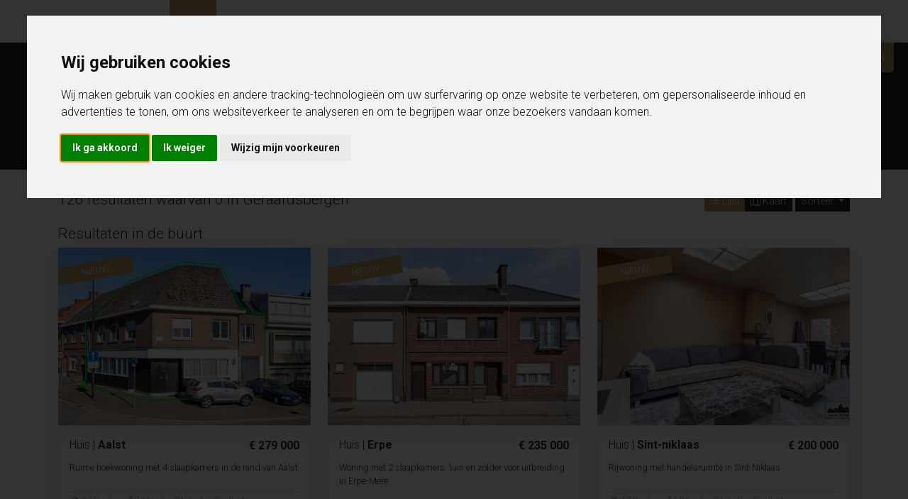

--- FILE ---
content_type: text/html; charset=UTF-8
request_url: https://immo-zone.be/kopen/geraardsbergen/Huis
body_size: 23630
content:
<!doctype html>
<html lang="nl">
<head>
    <!-- Required meta tags -->
    <meta charset="utf-8">
    <meta name="viewport" content="width=device-width, initial-scale=1">

    <link rel="apple-touch-icon" sizes="180x180" href="/assets/favicon/apple-touch-icon.png">
    <link rel="icon" type="image/png" sizes="32x32" href="/assets/favicon/favicon-32x32.png">
    <link rel="icon" type="image/png" sizes="16x16" href="/assets/favicon/favicon-16x16.png">
    <link rel="manifest" href="/assets/favicon/site.webmanifest">
    <link rel="mask-icon" href="/assets/favicon/safari-pinned-tab.svg" color="#5bbad5">
    <meta name="msapplication-TileColor" content="#da532c">
    <meta name="theme-color" content="#ffffff">

    <!-- Bootstrap CSS -->
    <link href="https://cdn.jsdelivr.net/npm/bootstrap@5.0.0-beta3/dist/css/bootstrap.min.css" rel="stylesheet" integrity="sha384-eOJMYsd53ii+scO/bJGFsiCZc+5NDVN2yr8+0RDqr0Ql0h+rP48ckxlpbzKgwra6" crossorigin="anonymous">
    <link rel="preconnect" href="https://fonts.gstatic.com">
    <link href="https://fonts.googleapis.com/css2?family=Roboto:wght@100;300;700&display=swap" rel="stylesheet">

    <link href="/env/site/template/css/custom.css?32" rel="stylesheet">

    <link rel="stylesheet" href="https://cdn.jsdelivr.net/npm/bootstrap-icons@1.11.3/font/bootstrap-icons.min.css">
    <script src='https://www.google.com/recaptcha/api.js' async defer></script>

            
    
    <link rel="stylesheet" href="https://unpkg.com/leaflet@1.9.4/dist/leaflet.css" />
    <script src="https://unpkg.com/leaflet@1.9.4/dist/leaflet.js"></script>

    <title>Aanbod te koop - Immozone</title>

    <!-- Facebook Pixel Code -->
    <script>
        !function(f,b,e,v,n,t,s)
        {if(f.fbq)return;n=f.fbq=function(){n.callMethod?
            n.callMethod.apply(n,arguments):n.queue.push(arguments)};
            if(!f._fbq)f._fbq=n;n.push=n;n.loaded=!0;n.version='2.0';
            n.queue=[];t=b.createElement(e);t.async=!0;
            t.src=v;s=b.getElementsByTagName(e)[0];
            s.parentNode.insertBefore(t,s)}(window, document,'script',
            'https://connect.facebook.net/en_US/fbevents.js');
        fbq('init', '399560591578303');
        fbq('track', 'PageView');
    </script>
    <noscript><img height="1" width="1" style="display:none"
                   src="https://www.facebook.com/tr?id=399560591578303&ev=PageView&noscript=1"
    /></noscript>
    <!-- End Facebook Pixel Code -->

    <!-- Global site tag (gtag.js) - Google Analytics -->
    <script async src="https://www.googletagmanager.com/gtag/js?id=G-JTJV6BEMNG"></script>
    <script>
        window.dataLayer = window.dataLayer || [];
        function gtag(){dataLayer.push(arguments);}
        gtag('js', new Date());

        gtag('config', 'G-JTJV6BEMNG');
    </script>

    <!-- Google Tag Manager -->
    <script>(function(w,d,s,l,i){w[l]=w[l]||[];w[l].push({'gtm.start':
            new Date().getTime(),event:'gtm.js'});var f=d.getElementsByTagName(s)[0],
        j=d.createElement(s),dl=l!='dataLayer'?'&l='+l:'';j.async=true;j.src=
        'https://www.googletagmanager.com/gtm.js?id='+i+dl;f.parentNode.insertBefore(j,f);
    })(window,document,'script','dataLayer','GTM-TLZH4P8V');</script>
    <!-- End Google Tag Manager -->

</head>
<body data-root="/">
<!-- Google Tag Manager (noscript) -->
<noscript><iframe src="https://www.googletagmanager.com/ns.html?id=GTM-TLZH4P8V"
                  height="0" width="0" style="display:none;visibility:hidden"></iframe></noscript>
<!-- End Google Tag Manager (noscript) --><nav>
    <div class="">
        <ul class="d-none d-lg-block">
            <li><a href="/" title="Thuis in uw regio" ><svg xmlns="http://www.w3.org/2000/svg" width="16" height="16" fill="currentColor" class="bi bi-house-door" viewBox="0 0 16 16">
                <path d="M8.354 1.146a.5.5 0 0 0-.708 0l-6 6A.5.5 0 0 0 1.5 7.5v7a.5.5 0 0 0 .5.5h4.5a.5.5 0 0 0 .5-.5v-4h2v4a.5.5 0 0 0 .5.5H14a.5.5 0 0 0 .5-.5v-7a.5.5 0 0 0-.146-.354L13 5.793V2.5a.5.5 0 0 0-.5-.5h-1a.5.5 0 0 0-.5.5v1.293zM2.5 14V7.707l5.5-5.5 5.5 5.5V14H10v-4a.5.5 0 0 0-.5-.5h-3a.5.5 0 0 0-.5.5v4z"/>
            </svg></a></li>
            <li><a href="/kopen" title="Aanbod te koop" class="active">Kopen</a></li>
            <li><a href="/huren" title="Aanbod te huur">Huren</a></li>
            <li><a href="/nieuwbouw" title="Nieuwbouw">Nieuwbouw</a></li>
            <li><a href="/verkopen" title="Verkopen met Immo Zone">Verkopen</a></li>
            <li><a href="/verhuren" title="Verhuren met Immo Zone">Verhuren</a></li>
            <li><a href="/buitenland"  title="Buitenland" >Buitenland</a></li>
            <li><a href="/realisaties" title="Realisaties">Realisaties</a></li>
            <li><a href="/over-ons" title="Realisaties">Over ons</a></li>
            <li><a href="/contact" title="Contacteer ons">Contact</a></li>

        </ul>
        <a class="btn btn-outline-secondary d-inline-block d-lg-none" data-bs-toggle="collapse" href="#mobilemenu" role="button" aria-expanded="false">
            <svg xmlns="http://www.w3.org/2000/svg" width="16" height="16" fill="currentColor" class="bi bi-list" viewBox="0 0 16 16">
                <path fill-rule="evenodd" d="M2.5 12a.5.5 0 0 1 .5-.5h10a.5.5 0 0 1 0 1H3a.5.5 0 0 1-.5-.5m0-4a.5.5 0 0 1 .5-.5h10a.5.5 0 0 1 0 1H3a.5.5 0 0 1-.5-.5m0-4a.5.5 0 0 1 .5-.5h10a.5.5 0 0 1 0 1H3a.5.5 0 0 1-.5-.5"/>
            </svg>
        </a>
        <a class="btn brand d-inline-block d-lg-none" href="/" title="Home - Immozone">Immo Zone</a>
        <a class="fixed_floating_button_bottom " href="/waardebepaling" title="Gratis waardebepaling van jouw eigendom bij Immo-Zone"><b>Gratis waardebepaling?</b> Klik hier</a>
    </div>

</nav>
<div class="collapse" id="mobilemenu">
    <ul>
        <li><a href="/kopen" title="Aanbod te koop">Kopen</a></li>
        <li><a href="/huren" title="Aanbod te huur">Huren</a></li>
        <li><a href="/nieuwbouw" title="Nieuwbouw">Nieuwbouw</a></li>
        <li><a href="/verkopen" title="Verkopen met Immo Zone">Verkopen</a></li>
        <li><a href="/verhuren" title="Verhuren met Immo Zone">Verhuren</a></li>
        <li><a href="/buitenland"  title="Buitenland" >Buitenland</a></li>

        <li><a href="/realisaties" title="Realisaties">Realisaties</a></li>
        <li><a href="/vacatures" title="Jobs">Jobs</a></li>
        <li><a href="/over-ons" title="Realisaties">Over ons</a></li>
        <li><a href="/contact" title="Contacteer ons">Contact</a></li>
    </ul>
</div>


<style>
    .fixed_floating_button_bottom {
        position: fixed; display: block; z-index: 100; text-align: center; text-transform: uppercase; padding: 13px 0; background: #bc955c; color: white; box-shadow: rgba(0, 0, 0, 0.35) 0px 5px 15px; line-height: 100%;
    }
    .fixed_floating_button_bottom:active, .fixed_floating_button_bottom:hover {
        color: white;
    }
    @media screen and (max-width: 767px) {
        .fixed_floating_button_bottom {
            bottom: 0;
            left: 20px;
            right: 20px;
            border-radius: 10px 10px 0 0;
        }
    }
    @media screen and (min-width: 767px) {
        .fixed_floating_button_bottom {
            position: absolute; top: 60px;
            right: 20px; border-radius: 0 0 5px 5px; padding: 13px; z-index: 1000;
        }
    }
</style><div class="pagetitle blue">
    <div class="container">
        <h1>Aanbod te koop</h1>

        <div class="search">
            <div class="container">
                <div class="row">
                    <div class="col-12 col-md-6 col-lg-3 mb-3 mb-lg-0">
                        <select class="form-control" id="pubType">
                            <option value="">-- Type --</option>
                                                                                                                <option value="Gebouwen" >Gebouwen</option>
                                                                                                                                            <option value="Huis" selected>Huis</option>
                                                                                                                                            <option value="appartement" >Appartement</option>
                                                                                                                                            <option value="duplex" >Duplex</option>
                                                                                                                                            <option value="garageparking" >Garage/parking</option>
                                                                                                                                            <option value="grond" >Grond</option>
                                                                                                                                            <option value="handelspand" >Handelspand</option>
                                                                                                                                            <option value="huis" >Huis</option>
                                                                                                                                            <option value="nieuwbouw-woning" >Nieuwbouw woning</option>
                                                                                                                                            <option value="opbrengsteigendom" >Opbrengsteigendom</option>
                                                                                                                                            <option value="zorgvastgoed" >Zorgvastgoed</option>
                                                                                </select>
                    </div>
                    <div class="col-12 col-md-6 col-lg-3 mb-3 mb-lg-0">
                        <select class="form-control" id="pubCity">
                            <option value="">-- Gemeente --</option>
                                                                                    <option value="aalst" >AALST</option>
                                                                                    <option value="affligem" >AFFLIGEM</option>
                                                                                    <option value="appels" >APPELS</option>
                                                                                    <option value="auderghem" >AUDERGHEM</option>
                                                                                    <option value="berlare" >BERLARE</option>
                                                                                    <option value="beveren" >BEVEREN</option>
                                                                                    <option value="bievre" >BIEVRE</option>
                                                                                    <option value="blaasveld" >BLAASVELD</option>
                                                                                    <option value="bornem" >BORNEM</option>
                                                                                    <option value="damme" >DAMME</option>
                                                                                    <option value="de-klinge" >DE KLINGE</option>
                                                                                    <option value="denderhoutem" >DENDERHOUTEM</option>
                                                                                    <option value="denderleeuw" >DENDERLEEUW</option>
                                                                                    <option value="dendermonde" >DENDERMONDE</option>
                                                                                    <option value="dilbeek" >DILBEEK</option>
                                                                                    <option value="erembodegem" >EREMBODEGEM</option>
                                                                                    <option value="erpe" >ERPE</option>
                                                                                    <option value="erpe-mere" >ERPE-MERE</option>
                                                                                    <option value="gent" >GENT</option>
                                                                                    <option value="gentbrugge" >GENTBRUGGE</option>
                                                                                    <option value="gijzegem" >GIJZEGEM</option>
                                                                                    <option value="haaltert" >HAALTERT</option>
                                                                                    <option value="hamme" >HAMME</option>
                                                                                    <option value="herdersem" >HERDERSEM</option>
                                                                                    <option value="herzele" >HERZELE</option>
                                                                                    <option value="heusden" >HEUSDEN</option>
                                                                                    <option value="hofstade" >HOFSTADE</option>
                                                                                    <option value="kalken" >KALKEN</option>
                                                                                    <option value="kieldrecht" >KIELDRECHT</option>
                                                                                    <option value="knokke" >KNOKKE</option>
                                                                                    <option value="laarne" >LAARNE</option>
                                                                                    <option value="lede" >LEDE</option>
                                                                                    <option value="letterhoutem" >LETTERHOUTEM</option>
                                                                                    <option value="liedekerke" >LIEDEKERKE</option>
                                                                                    <option value="linkhout" >LINKHOUT</option>
                                                                                    <option value="meerbeke" >MEERBEKE</option>
                                                                                    <option value="meerdonk" >MEERDONK</option>
                                                                                    <option value="merelbeke" >MERELBEKE</option>
                                                                                    <option value="merelbeke-melle" >MERELBEKE-MELLE</option>
                                                                                    <option value="moerbeke-waas" >MOERBEKE-WAAS</option>
                                                                                    <option value="moorsel" >MOORSEL</option>
                                                                                    <option value="niel" >NIEL</option>
                                                                                    <option value="ninove" >NINOVE</option>
                                                                                    <option value="oordegem" >OORDEGEM</option>
                                                                                    <option value="oostakker" >OOSTAKKER</option>
                                                                                    <option value="oostende" >OOSTENDE</option>
                                                                                    <option value="oosterzele" >OOSTERZELE</option>
                                                                                    <option value="puurs" >PUURS</option>
                                                                                    <option value="ronse" >RONSE</option>
                                                                                    <option value="ruisbroek" >RUISBROEK</option>
                                                                                    <option value="schellebelle" >SCHELLEBELLE</option>
                                                                                    <option value="semmerzake" >SEMMERZAKE</option>
                                                                                    <option value="serskamp" >SERSKAMP</option>
                                                                                    <option value="sint-gillis-waas" >SINT-GILLIS-WAAS</option>
                                                                                    <option value="sint-lambrechts-woluwe" >SINT-LAMBRECHTS-WOLUWE</option>
                                                                                    <option value="sint-lievens-houtem" >SINT-LIEVENS-HOUTEM</option>
                                                                                    <option value="sint-martens-latem" >SINT-MARTENS-LATEM</option>
                                                                                    <option value="sint-niklaas" >SINT-NIKLAAS</option>
                                                                                    <option value="smetlede" >SMETLEDE</option>
                                                                                    <option value="stekene" >STEKENE</option>
                                                                                    <option value="temse" >TEMSE</option>
                                                                                    <option value="ternat" >TERNAT</option>
                                                                                    <option value="tisselt" >TISSELT</option>
                                                                                    <option value="vollezele" >VOLLEZELE</option>
                                                                                    <option value="voorde" >VOORDE</option>
                                                                                    <option value="welle" >WELLE</option>
                                                                                    <option value="wetteren" >WETTEREN</option>
                                                                                    <option value="wetteren-ten-ede" >WETTEREN TEN-EDE</option>
                                                                                    <option value="wichelen" >WICHELEN</option>
                                                                                    <option value="wondelgem" >WONDELGEM</option>
                                                                                    <option value="zele" >ZELE</option>
                                                                                    <option value="zottegem" >ZOTTEGEM</option>
                                                                                    <option value="zwijnaarde" >ZWIJNAARDE</option>
                                                    </select>
                    </div>
                    <div class="col-12 col-md-6 col-lg-3 mb-3 mb-lg-0">
                        <div class="input-group">
                            <input type="text" class="form-control" placeholder="Prijs van" aria-label="from" value="" id="pubFrom">
                            <input type="text" class="form-control" placeholder="Prijs tot" aria-label="to" value="" id="pubTo">
                        </div>
                    </div>
                    <div class="col-12 col-md-6 col-lg-3">
                        <input type="hidden" id="view" value="lijst">
                        <div class="d-grid gap-2">
                        <a class="btn btn-primary" id="pubSearch" data-url="/kopen"
                           href="/kopen/geraardsbergen/Huis/alle/alle/lijst"
                        >Zoek</a>
                        </div>
                    </div>
                </div>
            </div>
        </div>

    </div>
</div>

<div class="searchresults">
    <div class="container">
        <div class="row">
            <div class="col-12 col-md-6 mb-3">
                                                <h2>
                    126 resultaten                                        waarvan 0 in Geraardsbergen
                                    </h2>
            </div>
            <div class="col-12 col-md-6 mb-3 text-end d-inline-block">
                <div class="btn-group" role="group">
    <button type="button" data-value="lijst" class="btn btn-sm switchView btn-primary"><i class="bi bi-list-ul"></i> Lijst</button>
    <button type="button" data-value="kaart" class="btn btn-sm switchView btn-secondary"><i class="bi bi-map"></i> Kaart</button>
</div>
                <div class="dropdown d-inline-block">
                    <button class="btn btn-secondary dropdown-toggle btn-sm" type="button" id="sortButton" data-bs-toggle="dropdown" aria-expanded="false">
                        Sorteer
                    </button>
                    <ul class="dropdown-menu sortoptions" aria-labelledby="sortButton">
                        <li><a class="dropdown-item active" onclick="orderRecent();">Nieuwste eerst</a></li>
                        <li><a class="dropdown-item" onclick="orderByPrice('up');">Prijs oplopend</a></li>
                        <li><a class="dropdown-item" onclick="orderByPrice('down');">Prijs aflopend</a></li>
                    </ul>
                </div>
            </div>
        </div>
        <div class="row" id="resultaten">
                                            </div>
                    <div class="row">
            <div class="col-12"><h2>Resultaten in de buurt</h2></div>
        </div>
        <div class="row" id="other">
                                     <div class="col-12 col-md-6 col-lg-4 pubholder" data-datesort="1" data-price="279000">
    <div class="pub" style="background-image: url('https://cdn.omnicasapictures.com/data.public/984-20200910090911/0/329/E3638809340502018255_45703AL.jpg?639040953615280000');">
                <div class="publabel new">Nieuw</div>
                                        <a href="/te-koop/aalst/ruime-hoekwoning-met-4-slaapkamers-in-de-rand-van-aalst/45703" class="overlay" title=" in AALST: Ruime hoekwoning met 4 slaapkamers in de rand van Aalst">
        Bekijk&nbsp;huis
    </a>
            </div>
    <div class="pubdetails">
                <span class="price">€ 279 000</span>
                <span class="status">
            
        </span>
        <span class="type">Huis</span>
        <span class="location">| <b>Aalst</b></span>

                        <span class="description">
        Ruime hoekwoning met 4 slaapkamers in de rand van Aalst
        </span>
        
        <ul class="specs">
                        <li><i class="bi bi-house-door"></i>&nbsp;225m<sup>2</sup></li>
                                    <li><i class="bi bi-arrows-angle-expand"></i>&nbsp;201m<sup>2</sup></li>
                                    <li>Slpk.&nbsp;4</li>
                                    <li>Badk.&nbsp;1</li>
                    </ul>
    </div>
</div>
                                     <div class="col-12 col-md-6 col-lg-4 pubholder" data-datesort="2" data-price="235000">
    <div class="pub" style="background-image: url('https://cdn.omnicasapictures.com/data.public/984-20200910090911/0/412/E3638919012936239385_92920AL.jpg?638918945582000000');">
                <div class="publabel new">Nieuw</div>
                                        <a href="/te-koop/erpe/woning-met-2-slaapkamers-tuin-en-zolder-voor-uitbreiding-in-erpe-mere/92920" class="overlay" title=" in ERPE: Woning met 2 slaapkamers, tuin en zolder voor uitbreiding in Erpe-Mere">
        Bekijk&nbsp;huis
    </a>
            </div>
    <div class="pubdetails">
                <span class="price">€ 235 000</span>
                <span class="status">
            
        </span>
        <span class="type">Huis</span>
        <span class="location">| <b>Erpe</b></span>

                        <span class="description">
        Woning met 2 slaapkamers, tuin en zolder voor uitbreiding in Erpe-Mere
        </span>
        
        <ul class="specs">
                        <li><i class="bi bi-house-door"></i>&nbsp;126m<sup>2</sup></li>
                                    <li><i class="bi bi-arrows-angle-expand"></i>&nbsp;541m<sup>2</sup></li>
                                    <li>Slpk.&nbsp;2</li>
                                    <li>Badk.&nbsp;1</li>
                    </ul>
    </div>
</div>
                                     <div class="col-12 col-md-6 col-lg-4 pubholder" data-datesort="3" data-price="200000">
    <div class="pub" style="background-image: url('https://cdn.omnicasapictures.com/data.public/984-20200910090911/0/380/E1638881026198672136_69647AL.jpg?638880954198580000');">
                <div class="publabel new">Nieuw</div>
                                        <a href="/te-koop/sint-niklaas/rijwoning-met-handelsruimte-in-sint-niklaas/69647" class="overlay" title=" in Sint-Niklaas: Rijwoning met handelsruimte in Sint-Niklaas">
        Bekijk&nbsp;huis
    </a>
            </div>
    <div class="pubdetails">
                <span class="price">€ 200 000</span>
                <span class="status">
            
        </span>
        <span class="type">Huis</span>
        <span class="location">| <b>Sint-niklaas</b></span>

                        <span class="description">
        Rijwoning met handelsruimte in Sint-Niklaas
        </span>
        
        <ul class="specs">
                        <li><i class="bi bi-house-door"></i>&nbsp;170m<sup>2</sup></li>
                                    <li><i class="bi bi-arrows-angle-expand"></i>&nbsp;121m<sup>2</sup></li>
                                    <li>Slpk.&nbsp;3</li>
                                    <li>Badk.&nbsp;1</li>
                    </ul>
    </div>
</div>
                                     <div class="col-12 col-md-6 col-lg-4 pubholder" data-datesort="4" data-price="399000">
    <div class="pub" style="background-image: url('https://cdn.omnicasapictures.com/data.public/984-20200910090911/0/384/E3638884394397379056_82148AL.jpg?639039964921290000');">
                <div class="publabel new">Nieuw</div>
                                        <a href="/te-koop/de-klinge/ruime-woning-met-4-slaapkamers-in-de-klinge/82148" class="overlay" title=" in DE KLINGE: Ruime woning met 4 slaapkamers in De Klinge ">
        Bekijk&nbsp;huis
    </a>
            </div>
    <div class="pubdetails">
                <span class="price">€ 399 000</span>
                <span class="status">
            
        </span>
        <span class="type">Huis</span>
        <span class="location">| <b>De klinge</b></span>

                        <span class="description">
        Ruime woning met 4 slaapkamers in De Klinge 
        </span>
        
        <ul class="specs">
                        <li><i class="bi bi-house-door"></i>&nbsp;256m<sup>2</sup></li>
                                    <li><i class="bi bi-arrows-angle-expand"></i>&nbsp;720m<sup>2</sup></li>
                                    <li>Slpk.&nbsp;4</li>
                                    <li>Badk.&nbsp;3</li>
                    </ul>
    </div>
</div>
                                     <div class="col-12 col-md-6 col-lg-4 pubholder" data-datesort="5" data-price="620000">
    <div class="pub" style="background-image: url('https://cdn.omnicasapictures.com/data.public/984-20200910090911/0/646/E3639039091487938630_94520AL.jpg?639039826875190000');">
                <div class="publabel new">Nieuw</div>
                                        <a href="/te-koop/puurs/ruime-moderne-woning-met-tuin-in-puurs/94520" class="overlay" title=" in Puurs: Ruime Moderne Woning met tuin in Puurs">
        Bekijk&nbsp;huis
    </a>
            </div>
    <div class="pubdetails">
                <span class="price">€ 620 000</span>
                <span class="status">
            
        </span>
        <span class="type">Huis</span>
        <span class="location">| <b>Puurs</b></span>

                        <span class="description">
        Ruime Moderne Woning met tuin in Puurs
        </span>
        
        <ul class="specs">
                        <li><i class="bi bi-house-door"></i>&nbsp;337m<sup>2</sup></li>
                                    <li><i class="bi bi-arrows-angle-expand"></i>&nbsp;950m<sup>2</sup></li>
                                    <li>Slpk.&nbsp;3</li>
                                    <li>Badk.&nbsp;1</li>
                    </ul>
    </div>
</div>
                                     <div class="col-12 col-md-6 col-lg-4 pubholder" data-datesort="6" data-price="319000">
    <div class="pub" style="background-image: url('https://cdn.omnicasapictures.com/data.public/984-20200910090911/0/636/E3639005275135189579_94367AL.jpg?639040720131790000');">
                <div class="publabel new">Nieuw</div>
                        <div class="publabel second">Onder optie</div>
                                <a href="/te-koop/welle/instapklare-en-gerenoveerde-woning-met-drie-slaapkamers-tuin-en-zonnepanelen-in-het-centrum-van-welle/94367" class="overlay" title=" in WELLE: Instapklare en gerenoveerde woning met drie slaapkamers, tuin en zonnepanelen in het centrum van Welle">
        Bekijk&nbsp;huis
    </a>
            </div>
    <div class="pubdetails">
                <span class="price">€ 319 000</span>
                <span class="status">
            
        </span>
        <span class="type">Huis</span>
        <span class="location">| <b>Welle</b></span>

                        <span class="description">
        Instapklare en gerenoveerde woning met drie slaapkamers, tuin en zonnepanelen in het centrum van Welle
        </span>
        
        <ul class="specs">
                        <li><i class="bi bi-house-door"></i>&nbsp;150m<sup>2</sup></li>
                                    <li><i class="bi bi-arrows-angle-expand"></i>&nbsp;320m<sup>2</sup></li>
                                    <li>Slpk.&nbsp;3</li>
                                    <li>Badk.&nbsp;1</li>
                    </ul>
    </div>
</div>
                                     <div class="col-12 col-md-6 col-lg-4 pubholder" data-datesort="7" data-price="675000">
    <div class="pub" style="background-image: url('https://cdn.omnicasapictures.com/data.public/984-20200910090911/0/622/E2638972675204859651_93536AL.jpg?638973532964290000');">
                <div class="publabel new">Nieuw</div>
                                        <a href="/te-koop/ninove/karaktervolle-ben-woning-op-ruim-perceel-in-rustige-straat/93536" class="overlay" title=" in Ninove: Karaktervolle BEN-woning op ruim perceel in rustige straat">
        Bekijk&nbsp;huis
    </a>
            </div>
    <div class="pubdetails">
                <span class="price">€ 675 000</span>
                <span class="status">
            
        </span>
        <span class="type">Huis</span>
        <span class="location">| <b>Ninove</b></span>

                        <span class="description">
        Karaktervolle BEN-woning op ruim perceel in rustige straat
        </span>
        
        <ul class="specs">
                        <li><i class="bi bi-house-door"></i>&nbsp;251m<sup>2</sup></li>
                                    <li><i class="bi bi-arrows-angle-expand"></i>&nbsp;1009m<sup>2</sup></li>
                                    <li>Slpk.&nbsp;4</li>
                                    <li>Badk.&nbsp;2</li>
                    </ul>
    </div>
</div>
                                     <div class="col-12 col-md-6 col-lg-4 pubholder" data-datesort="8" data-price="299000">
    <div class="pub" style="background-image: url('https://cdn.omnicasapictures.com/data.public/984-20200910090911/0/613/E1638961366159731931_93236AL.jpg?638961301478860000');">
                <div class="publabel new">Nieuw</div>
                                        <a href="/te-koop/stekene/bungalow-op-goede-locatie-met-1353-m-grond/93236" class="overlay" title=" in STEKENE: bungalow op goede locatie met 1353 m² grond">
        Bekijk&nbsp;huis
    </a>
            </div>
    <div class="pubdetails">
                <span class="price">€ 299 000</span>
                <span class="status">
            
        </span>
        <span class="type">Huis</span>
        <span class="location">| <b>Stekene</b></span>

                        <span class="description">
        bungalow op goede locatie met 1353 m² grond
        </span>
        
        <ul class="specs">
                        <li><i class="bi bi-house-door"></i>&nbsp;99m<sup>2</sup></li>
                                    <li><i class="bi bi-arrows-angle-expand"></i>&nbsp;1353m<sup>2</sup></li>
                                    <li>Slpk.&nbsp;3</li>
                                    <li>Badk.&nbsp;1</li>
                    </ul>
    </div>
</div>
                                     <div class="col-12 col-md-6 col-lg-4 pubholder" data-datesort="9" data-price="499000">
    <div class="pub" style="background-image: url('https://cdn.omnicasapictures.com/data.public/984-20200910090911/0/417/E2638929441253126023_85972AL.jpg?638930381281430000');">
                <div class="publabel new">Nieuw</div>
                                        <a href="/te-koop/niel/woning-met-4-slaapkamers-n-magazijn-op-toplocatie/85972" class="overlay" title=" in Niel: Woning met 4 slaapkamers én magazijn op toplocatie">
        Bekijk&nbsp;huis
    </a>
            </div>
    <div class="pubdetails">
                <span class="price">€ 499 000</span>
                <span class="status">
            
        </span>
        <span class="type">Huis</span>
        <span class="location">| <b>Niel</b></span>

                        <span class="description">
        Woning met 4 slaapkamers én magazijn op toplocatie
        </span>
        
        <ul class="specs">
                        <li><i class="bi bi-house-door"></i>&nbsp;178m<sup>2</sup></li>
                                    <li><i class="bi bi-arrows-angle-expand"></i>&nbsp;296m<sup>2</sup></li>
                                    <li>Slpk.&nbsp;4</li>
                                    <li>Badk.&nbsp;2</li>
                    </ul>
    </div>
</div>
                                     <div class="col-12 col-md-6 col-lg-4 pubholder" data-datesort="10" data-price="440000">
    <div class="pub" style="background-image: url('https://cdn.omnicasapictures.com/data.public/984-20200910090911/0/349/E1638842143593304539_46219AL.jpg?638990511003480000');">
                <div class="publabel new">Nieuw</div>
                                        <a href="/te-koop/aalst/nieuwbouwwoning-met-3-slaapkamers-in-nieuwe-verkeersvrije-woonwijk/46219" class="overlay" title=" in AALST: Nieuwbouwwoning met 3 slaapkamers in nieuwe verkeersvrije woonwijk">
        Bekijk&nbsp;huis
    </a>
            </div>
    <div class="pubdetails">
                <span class="price">€ 440 000</span>
                <span class="status">
            
        </span>
        <span class="type">Huis</span>
        <span class="location">| <b>Aalst</b></span>

                        <span class="description">
        Nieuwbouwwoning met 3 slaapkamers in nieuwe verkeersvrije woonwijk
        </span>
        
        <ul class="specs">
                        <li><i class="bi bi-house-door"></i>&nbsp;154m<sup>2</sup></li>
                                                <li>Slpk.&nbsp;3</li>
                                    <li>Badk.&nbsp;1</li>
                    </ul>
    </div>
</div>
                                     <div class="col-12 col-md-6 col-lg-4 pubholder" data-datesort="11" data-price="415000">
    <div class="pub" style="background-image: url('https://cdn.omnicasapictures.com/data.public/984-20200910090911/0/352/E1638842196104250820_46248AL.jpg?638990506962540000');">
                <div class="publabel new">Nieuw</div>
                                        <a href="/te-koop/aalst/nieuwbouwwoning-met-3-slaapkamers-in-nieuwe-verkeersvrije-woonwijk/46248" class="overlay" title=" in AALST: Nieuwbouwwoning met 3 slaapkamers in nieuwe verkeersvrije woonwijk">
        Bekijk&nbsp;huis
    </a>
            </div>
    <div class="pubdetails">
                <span class="price">€ 415 000</span>
                <span class="status">
            
        </span>
        <span class="type">Huis</span>
        <span class="location">| <b>Aalst</b></span>

                        <span class="description">
        Nieuwbouwwoning met 3 slaapkamers in nieuwe verkeersvrije woonwijk
        </span>
        
        <ul class="specs">
                        <li><i class="bi bi-house-door"></i>&nbsp;132m<sup>2</sup></li>
                                                <li>Slpk.&nbsp;3</li>
                                    <li>Badk.&nbsp;1</li>
                    </ul>
    </div>
</div>
                                     <div class="col-12 col-md-6 col-lg-4 pubholder" data-datesort="12" data-price="430000">
    <div class="pub" style="background-image: url('https://cdn.omnicasapictures.com/data.public/984-20200910090911/0/353/E2638842212092600544_46254AL.jpg?638990507792160000');">
                <div class="publabel new">Nieuw</div>
                                        <a href="/te-koop/aalst/nieuwbouwwoning-met-3-slaapkamers-in-nieuwe-verkeersvrije-woonwijk/46254" class="overlay" title=" in AALST: Nieuwbouwwoning met 3 slaapkamers in nieuwe verkeersvrije woonwijk ">
        Bekijk&nbsp;huis
    </a>
            </div>
    <div class="pubdetails">
                <span class="price">€ 430 000</span>
                <span class="status">
            
        </span>
        <span class="type">Huis</span>
        <span class="location">| <b>Aalst</b></span>

                        <span class="description">
        Nieuwbouwwoning met 3 slaapkamers in nieuwe verkeersvrije woonwijk 
        </span>
        
        <ul class="specs">
                        <li><i class="bi bi-house-door"></i>&nbsp;143m<sup>2</sup></li>
                                                <li>Slpk.&nbsp;3</li>
                                    <li>Badk.&nbsp;1</li>
                    </ul>
    </div>
</div>
                                     <div class="col-12 col-md-6 col-lg-4 pubholder" data-datesort="13" data-price="349000">
    <div class="pub" style="background-image: url('https://cdn.omnicasapictures.com/data.public/984-20200910090911/0/402/E2638907770842882582_92651AL.jpg?639042599243330000');">
                <div class="publabel new">Nieuw</div>
                        <div class="publabel second">Onder optie</div>
                                <a href="/te-koop/erpe-mere/grote-woning-met-potentieel-voor-kangoeroewoning-op-toplocatie-in-mere/92651" class="overlay" title=" in ERPE-MERE: Grote woning met potentieel voor kangoeroewoning op toplocatie in Mere">
        Bekijk&nbsp;huis
    </a>
            </div>
    <div class="pubdetails">
                <span class="price">€ 349 000</span>
                <span class="status">
            
        </span>
        <span class="type">Huis</span>
        <span class="location">| <b>Erpe-mere</b></span>

                        <span class="description">
        Grote woning met potentieel voor kangoeroewoning op toplocatie in Mere
        </span>
        
        <ul class="specs">
                        <li><i class="bi bi-house-door"></i>&nbsp;250m<sup>2</sup></li>
                                                <li>Slpk.&nbsp;5</li>
                                    <li>Badk.&nbsp;3</li>
                    </ul>
    </div>
</div>
                                     <div class="col-12 col-md-6 col-lg-4 pubholder" data-datesort="14" data-price="565000">
    <div class="pub" style="background-image: url('https://cdn.omnicasapictures.com/data.public/984-20200910090911/0/203/E3638447420045163378_42147AL.jpg?639038115328730000');">
                <div class="publabel new">Nieuw</div>
                                        <a href="/te-koop/vollezele/totaalrenovatiewoning-op-plan-op-een-terrein-van-1107m/42147" class="overlay" title=" in VOLLEZELE: Totaalrenovatiewoning op plan, op een terrein van 1107m² ">
        Bekijk&nbsp;huis
    </a>
            </div>
    <div class="pubdetails">
                <span class="price">€ 565 000</span>
                <span class="status">
            
        </span>
        <span class="type">Huis</span>
        <span class="location">| <b>Vollezele</b></span>

                        <span class="description">
        Totaalrenovatiewoning op plan, op een terrein van 1107m² 
        </span>
        
        <ul class="specs">
                        <li><i class="bi bi-house-door"></i>&nbsp;180m<sup>2</sup></li>
                                    <li><i class="bi bi-arrows-angle-expand"></i>&nbsp;1107m<sup>2</sup></li>
                                    <li>Slpk.&nbsp;3</li>
                                    <li>Badk.&nbsp;1</li>
                    </ul>
    </div>
</div>
                                     <div class="col-12 col-md-6 col-lg-4 pubholder" data-datesort="15" data-price="527000">
    <div class="pub" style="background-image: url('https://cdn.omnicasapictures.com/data.public/984-20200910090911/0/204/E2638447600405219149_42150AL.jpg?639038115185680000');">
                <div class="publabel new">Nieuw</div>
                                        <a href="/te-koop/vollezele/nieuwbouwwoning-op-plan-op-een-terrein-van-749m/42150" class="overlay" title=" in VOLLEZELE: Nieuwbouwwoning op plan op een terrein van 749m² ">
        Bekijk&nbsp;huis
    </a>
            </div>
    <div class="pubdetails">
                <span class="price">€ 527 000</span>
                <span class="status">
            
        </span>
        <span class="type">Huis</span>
        <span class="location">| <b>Vollezele</b></span>

                        <span class="description">
        Nieuwbouwwoning op plan op een terrein van 749m² 
        </span>
        
        <ul class="specs">
                        <li><i class="bi bi-house-door"></i>&nbsp;160m<sup>2</sup></li>
                                    <li><i class="bi bi-arrows-angle-expand"></i>&nbsp;749m<sup>2</sup></li>
                                    <li>Slpk.&nbsp;3</li>
                                    <li>Badk.&nbsp;1</li>
                    </ul>
    </div>
</div>
                                     <div class="col-12 col-md-6 col-lg-4 pubholder" data-datesort="16" data-price="425000">
    <div class="pub" style="background-image: url('https://cdn.omnicasapictures.com/data.public/984-20200910090911/0/644/E1639034662498002050_93238AL.jpg?639034633479870000');">
                <div class="publabel new">Nieuw</div>
                                        <a href="/te-koop/appels/grote-instapklare-woning-met-goed-epc-in-dendermonde/93238" class="overlay" title=" in APPELS: Grote, instapklare woning met goed EPC in Dendermonde!">
        Bekijk&nbsp;huis
    </a>
            </div>
    <div class="pubdetails">
                <span class="price">€ 425 000</span>
                <span class="status">
            
        </span>
        <span class="type">Huis</span>
        <span class="location">| <b>Appels</b></span>

                        <span class="description">
        Grote, instapklare woning met goed EPC in Dendermonde!
        </span>
        
        <ul class="specs">
                        <li><i class="bi bi-house-door"></i>&nbsp;268m<sup>2</sup></li>
                                    <li><i class="bi bi-arrows-angle-expand"></i>&nbsp;1260m<sup>2</sup></li>
                                    <li>Slpk.&nbsp;4</li>
                                    <li>Badk.&nbsp;1</li>
                    </ul>
    </div>
</div>
                                     <div class="col-12 col-md-6 col-lg-4 pubholder" data-datesort="17" data-price="449000">
    <div class="pub" style="background-image: url('https://cdn.omnicasapictures.com/data.public/984-20200910090911/0/634/E1639002179745337583_87547AL.jpg?639033982224930000');">
                <div class="publabel new">Nieuw</div>
                                        <a href="/te-koop/dendermonde/recent-prachtig-gerenoveerde-woning-in-het-landelijke-oudegem/87547" class="overlay" title=" in Dendermonde: Recent &amp; prachtig gerenoveerde woning in het landelijke Oudegem!">
        Bekijk&nbsp;huis
    </a>
            </div>
    <div class="pubdetails">
                <span class="price">€ 449 000</span>
                <span class="status">
            
        </span>
        <span class="type">Huis</span>
        <span class="location">| <b>Dendermonde</b></span>

                        <span class="description">
        Recent &amp; prachtig gerenoveerde woning in het landelijke Oudegem!
        </span>
        
        <ul class="specs">
                        <li><i class="bi bi-house-door"></i>&nbsp;168m<sup>2</sup></li>
                                    <li><i class="bi bi-arrows-angle-expand"></i>&nbsp;630m<sup>2</sup></li>
                                    <li>Slpk.&nbsp;4</li>
                                    <li>Badk.&nbsp;1</li>
                    </ul>
    </div>
</div>
                                     <div class="col-12 col-md-6 col-lg-4 pubholder" data-datesort="18" data-price="225000">
    <div class="pub" style="background-image: url('https://cdn.omnicasapictures.com/data.public/984-20200910090911/0/643/E1639033397186250975_94515AL.jpg?639033370548320000');">
                <div class="publabel new">Nieuw</div>
                                        <a href="/te-koop/aalst/rijwoning-met-4-mogelijke-slaapkamers-tussen-varkensmarkt-en-olv-ziekenhuis/94515" class="overlay" title=" in AALST: Rijwoning met 4 mogelijke slaapkamers tussen Varkensmarkt en OLV-ziekenhuis">
        Bekijk&nbsp;huis
    </a>
            </div>
    <div class="pubdetails">
                <span class="price">€ 225 000</span>
                <span class="status">
            
        </span>
        <span class="type">Huis</span>
        <span class="location">| <b>Aalst</b></span>

                        <span class="description">
        Rijwoning met 4 mogelijke slaapkamers tussen Varkensmarkt en OLV-ziekenhuis
        </span>
        
        <ul class="specs">
                        <li><i class="bi bi-house-door"></i>&nbsp;101m<sup>2</sup></li>
                                    <li><i class="bi bi-arrows-angle-expand"></i>&nbsp;60m<sup>2</sup></li>
                                    <li>Slpk.&nbsp;4</li>
                                    <li>Badk.&nbsp;1</li>
                    </ul>
    </div>
</div>
                                     <div class="col-12 col-md-6 col-lg-4 pubholder" data-datesort="19" data-price="975000">
    <div class="pub" style="background-image: url('https://cdn.omnicasapictures.com/data.public/984-20200910090911/0/607/E2638951009063836712_93488AL.jpg?639033172622470000');">
                <div class="publabel new">Nieuw</div>
                                        <a href="/te-koop/wetteren/unieke-opportuniteit-handelspand-met-woonfunctie-te-koop-in-wetteren/93488" class="overlay" title=" in WETTEREN: Unieke opportuniteit: handelspand met woonfunctie te koop in Wetteren">
        Bekijk&nbsp;huis
    </a>
            </div>
    <div class="pubdetails">
                <span class="price">€ 975 000</span>
                <span class="status">
            
        </span>
        <span class="type">Huis</span>
        <span class="location">| <b>Wetteren</b></span>

                        <span class="description">
        Unieke opportuniteit: handelspand met woonfunctie te koop in Wetteren
        </span>
        
        <ul class="specs">
                        <li><i class="bi bi-house-door"></i>&nbsp;821m<sup>2</sup></li>
                                    <li><i class="bi bi-arrows-angle-expand"></i>&nbsp;1446m<sup>2</sup></li>
                                    <li>Slpk.&nbsp;4</li>
                                    <li>Badk.&nbsp;2</li>
                    </ul>
    </div>
</div>
                                     <div class="col-12 col-md-6 col-lg-4 pubholder" data-datesort="20" data-price="349000">
    <div class="pub" style="background-image: url('https://cdn.omnicasapictures.com/data.public/984-20200910090911/0/630/E3638996074012769259_94193AL.jpg?639033157476820000');">
                <div class="publabel new">Nieuw</div>
                                        <a href="/te-koop/wetteren/ruime-woning-met-4-slks-tuin-en-garage/94193" class="overlay" title=" in WETTEREN: Ruime woning met 4 slks, tuin en garage">
        Bekijk&nbsp;huis
    </a>
            </div>
    <div class="pubdetails">
                <span class="price">€ 349 000</span>
                <span class="status">
            
        </span>
        <span class="type">Huis</span>
        <span class="location">| <b>Wetteren</b></span>

                        <span class="description">
        Ruime woning met 4 slks, tuin en garage
        </span>
        
        <ul class="specs">
                        <li><i class="bi bi-house-door"></i>&nbsp;150m<sup>2</sup></li>
                                    <li><i class="bi bi-arrows-angle-expand"></i>&nbsp;330m<sup>2</sup></li>
                                    <li>Slpk.&nbsp;4</li>
                                    <li>Badk.&nbsp;1</li>
                    </ul>
    </div>
</div>
                                     <div class="col-12 col-md-6 col-lg-4 pubholder" data-datesort="21" data-price="349000">
    <div class="pub" style="background-image: url('https://cdn.omnicasapictures.com/data.public/984-20200910090911/0/607/E1638952779058708164_93530AL.jpg?639001793218850000');">
                <div class="publabel new">Nieuw</div>
                                        <a href="/te-koop/wetteren/top-gerenoveerde-woning-met-3-slks-en-buitenruimte/93530" class="overlay" title=" in WETTEREN: Top gerenoveerde woning met 3 slks en buitenruimte">
        Bekijk&nbsp;huis
    </a>
            </div>
    <div class="pubdetails">
                <span class="price">€ 349 000</span>
                <span class="status">
            
        </span>
        <span class="type">Huis</span>
        <span class="location">| <b>Wetteren</b></span>

                        <span class="description">
        Top gerenoveerde woning met 3 slks en buitenruimte
        </span>
        
        <ul class="specs">
                        <li><i class="bi bi-house-door"></i>&nbsp;119m<sup>2</sup></li>
                                    <li><i class="bi bi-arrows-angle-expand"></i>&nbsp;80m<sup>2</sup></li>
                                    <li>Slpk.&nbsp;3</li>
                                    <li>Badk.&nbsp;1</li>
                    </ul>
    </div>
</div>
                                     <div class="col-12 col-md-6 col-lg-4 pubholder" data-datesort="22" data-price="669000">
    <div class="pub" style="background-image: url('https://cdn.omnicasapictures.com/data.public/984-20200910090911/0/320/E2638792877005668883_45274AL.jpg?639033097858700000');">
                <div class="publabel new">Nieuw</div>
                                        <a href="/te-koop/smetlede/exclusief-wonen-in-het-hart-van-smetlede-luxe-duurzaamheid-in-perfecte-harmonie/45274" class="overlay" title=" in SMETLEDE: Exclusief wonen in het hart van Smetlede – Luxe &amp; duurzaamheid in perfecte harmonie">
        Bekijk&nbsp;huis
    </a>
            </div>
    <div class="pubdetails">
                <span class="price">€ 669 000</span>
                <span class="status">
            
        </span>
        <span class="type">Huis</span>
        <span class="location">| <b>Smetlede</b></span>

                        <span class="description">
        Exclusief wonen in het hart van Smetlede – Luxe &amp; duurzaamheid in perfecte harmonie
        </span>
        
        <ul class="specs">
                        <li><i class="bi bi-house-door"></i>&nbsp;230m<sup>2</sup></li>
                                    <li><i class="bi bi-arrows-angle-expand"></i>&nbsp;507m<sup>2</sup></li>
                                    <li>Slpk.&nbsp;4</li>
                                    <li>Badk.&nbsp;1</li>
                    </ul>
    </div>
</div>
                                     <div class="col-12 col-md-6 col-lg-4 pubholder" data-datesort="23" data-price="549000">
    <div class="pub" style="background-image: url('https://cdn.omnicasapictures.com/data.public/984-20200910090911/0/622/E2638972650862909352_93534AL.jpg?639032155573190000');">
                <div class="publabel new">Nieuw</div>
                                        <a href="/te-koop/sint-gillis-waas/ben-nieuwbouwwoning-met-karakter-in-meerdonk/93534" class="overlay" title=" in Sint-Gillis-Waas: BEN nieuwbouwwoning met karakter in Meerdonk">
        Bekijk&nbsp;huis
    </a>
            </div>
    <div class="pubdetails">
                <span class="price">€ 549 000</span>
                <span class="status">
            
        </span>
        <span class="type">Huis</span>
        <span class="location">| <b>Sint-gillis-waas</b></span>

                        <span class="description">
        BEN nieuwbouwwoning met karakter in Meerdonk
        </span>
        
        <ul class="specs">
                        <li><i class="bi bi-house-door"></i>&nbsp;140m<sup>2</sup></li>
                                    <li><i class="bi bi-arrows-angle-expand"></i>&nbsp;477m<sup>2</sup></li>
                                    <li>Slpk.&nbsp;3</li>
                                    <li>Badk.&nbsp;1</li>
                    </ul>
    </div>
</div>
                                     <div class="col-12 col-md-6 col-lg-4 pubholder" data-datesort="24" data-price="559000">
    <div class="pub" style="background-image: url('https://cdn.omnicasapictures.com/data.public/984-20200910090911/0/622/E3638972660836749449_93535AL.jpg?639032154405660000');">
                <div class="publabel new">Nieuw</div>
                                        <a href="/te-koop/sint-gillis-waas/nieuwbouwwoning-met-ben-label-en-luxueuze-afwerking/93535" class="overlay" title=" in Sint-Gillis-Waas: Nieuwbouwwoning met BEN-label en luxueuze afwerking">
        Bekijk&nbsp;huis
    </a>
            </div>
    <div class="pubdetails">
                <span class="price">€ 559 000</span>
                <span class="status">
            
        </span>
        <span class="type">Huis</span>
        <span class="location">| <b>Sint-gillis-waas</b></span>

                        <span class="description">
        Nieuwbouwwoning met BEN-label en luxueuze afwerking
        </span>
        
        <ul class="specs">
                        <li><i class="bi bi-house-door"></i>&nbsp;160m<sup>2</sup></li>
                                    <li><i class="bi bi-arrows-angle-expand"></i>&nbsp;525m<sup>2</sup></li>
                                    <li>Slpk.&nbsp;3</li>
                                    <li>Badk.&nbsp;1</li>
                    </ul>
    </div>
</div>
                                     <div class="col-12 col-md-6 col-lg-4 pubholder" data-datesort="25" data-price="595000">
    <div class="pub" style="background-image: url('https://cdn.omnicasapictures.com/data.public/984-20200910090911/0/634/E3639001877665118273_94333AL.jpg?639013866418220000');">
                <div class="publabel new">Nieuw</div>
                                        <a href="/te-koop/merelbeke-melle/subliem-gerenoveerde-woning-met-4-slks-op-topligging/94333" class="overlay" title=" in MERELBEKE-MELLE: Subliem gerenoveerde woning met 4 slks op topligging">
        Bekijk&nbsp;huis
    </a>
            </div>
    <div class="pubdetails">
                <span class="price">€ 595 000</span>
                <span class="status">
            
        </span>
        <span class="type">Huis</span>
        <span class="location">| <b>Merelbeke-melle</b></span>

                        <span class="description">
        Subliem gerenoveerde woning met 4 slks op topligging
        </span>
        
        <ul class="specs">
                        <li><i class="bi bi-house-door"></i>&nbsp;158m<sup>2</sup></li>
                                    <li><i class="bi bi-arrows-angle-expand"></i>&nbsp;334m<sup>2</sup></li>
                                    <li>Slpk.&nbsp;4</li>
                                    <li>Badk.&nbsp;1</li>
                    </ul>
    </div>
</div>
                                     <div class="col-12 col-md-6 col-lg-4 pubholder" data-datesort="26" data-price="385000">
    <div class="pub" style="background-image: url('https://cdn.omnicasapictures.com/data.public/984-20200910090911/0/642/E1639031662286256128_94475AL.jpg?639031962486120000');">
                <div class="publabel new">Nieuw</div>
                                        <a href="/te-koop/aalst/prachtig-ingerichte-woning-in-centrum-van-aalst/94475" class="overlay" title=" in AALST: Prachtig ingerichte woning in centrum van Aalst">
        Bekijk&nbsp;huis
    </a>
            </div>
    <div class="pubdetails">
                <span class="price">€ 385 000</span>
                <span class="status">
            
        </span>
        <span class="type">Huis</span>
        <span class="location">| <b>Aalst</b></span>

                        <span class="description">
        Prachtig ingerichte woning in centrum van Aalst
        </span>
        
        <ul class="specs">
                        <li><i class="bi bi-house-door"></i>&nbsp;135m<sup>2</sup></li>
                                    <li><i class="bi bi-arrows-angle-expand"></i>&nbsp;160m<sup>2</sup></li>
                                    <li>Slpk.&nbsp;2</li>
                                    <li>Badk.&nbsp;1</li>
                    </ul>
    </div>
</div>
                                     <div class="col-12 col-md-6 col-lg-4 pubholder" data-datesort="27" data-price="269000">
    <div class="pub" style="background-image: url('https://cdn.omnicasapictures.com/data.public/984-20200910090911/0/642/E3639029649903514583_94377AL.jpg?639039129091780000');">
                        <div class="publabel ">Onder optie</div>
                                <a href="/te-koop/hamme/verzorgde-half-open-woning-op-topligging-met-tuin/94377" class="overlay" title=" in Hamme: Verzorgde half open woning op topligging met tuin">
        Bekijk&nbsp;huis
    </a>
            </div>
    <div class="pubdetails">
                <span class="price">€ 269 000</span>
                <span class="status">
            
        </span>
        <span class="type">Huis</span>
        <span class="location">| <b>Hamme</b></span>

                        <span class="description">
        Verzorgde half open woning op topligging met tuin
        </span>
        
        <ul class="specs">
                        <li><i class="bi bi-house-door"></i>&nbsp;159m<sup>2</sup></li>
                                    <li><i class="bi bi-arrows-angle-expand"></i>&nbsp;501m<sup>2</sup></li>
                                    <li>Slpk.&nbsp;3</li>
                                    <li>Badk.&nbsp;2</li>
                    </ul>
    </div>
</div>
                                     <div class="col-12 col-md-6 col-lg-4 pubholder" data-datesort="28" data-price="349000">
    <div class="pub" style="background-image: url('https://cdn.omnicasapictures.com/data.public/984-20200910090911/0/642/E2639026840250152182_94468AL.jpg?639026804250090000');">
                                        <a href="/te-koop/aalst/instapklare-woning-met-3-slaapkamers-en-tuin/94468" class="overlay" title=" in AALST: Instapklare woning met 3 slaapkamers en tuin">
        Bekijk&nbsp;huis
    </a>
            </div>
    <div class="pubdetails">
                <span class="price">€ 349 000</span>
                <span class="status">
            
        </span>
        <span class="type">Huis</span>
        <span class="location">| <b>Aalst</b></span>

                        <span class="description">
        Instapklare woning met 3 slaapkamers en tuin
        </span>
        
        <ul class="specs">
                        <li><i class="bi bi-house-door"></i>&nbsp;123m<sup>2</sup></li>
                                                <li>Slpk.&nbsp;3</li>
                                    <li>Badk.&nbsp;1</li>
                    </ul>
    </div>
</div>
                                     <div class="col-12 col-md-6 col-lg-4 pubholder" data-datesort="29" data-price="412500">
    <div class="pub" style="background-image: url('https://cdn.omnicasapictures.com/data.public/984-20200910090911/0/306/E3638744374880858344_44957AL.jpg?639021051800580000');">
                                        <a href="/te-koop/wetteren/gesloten-nieuwbouwwoning-met-3-slaapkamers-en-mooie-tuin/44957" class="overlay" title=" in WETTEREN: Gesloten nieuwbouwwoning met 3 slaapkamers en mooie tuin.">
        Bekijk&nbsp;Huis
    </a>
            </div>
    <div class="pubdetails">
                <span class="price">€ 412 500</span>
                <span class="status">
            
        </span>
        <span class="type">Huis</span>
        <span class="location">| <b>Wetteren</b></span>

                        <span class="description">
        Gesloten nieuwbouwwoning met 3 slaapkamers en mooie tuin.
        </span>
        
        <ul class="specs">
                        <li><i class="bi bi-house-door"></i>&nbsp;148m<sup>2</sup></li>
                                    <li><i class="bi bi-arrows-angle-expand"></i>&nbsp;218m<sup>2</sup></li>
                                    <li>Slpk.&nbsp;3</li>
                                    <li>Badk.&nbsp;1</li>
                    </ul>
    </div>
</div>
                                     <div class="col-12 col-md-6 col-lg-4 pubholder" data-datesort="30" data-price="420000">
    <div class="pub" style="background-image: url('https://cdn.omnicasapictures.com/data.public/984-20200910090911/0/641/E2639017481288380027_94432AL.jpg?639017516970460000');">
                                        <a href="/te-koop/oostakker/op-te-frissen-woning-met-supertoffe-tuin-nabij-het-centrum/94432" class="overlay" title=" in OOSTAKKER: Op te frissen woning met supertoffe tuin, nabij het centrum!">
        Bekijk&nbsp;huis
    </a>
            </div>
    <div class="pubdetails">
                <span class="price">€ 420 000</span>
                <span class="status">
            
        </span>
        <span class="type">Huis</span>
        <span class="location">| <b>Oostakker</b></span>

                        <span class="description">
        Op te frissen woning met supertoffe tuin, nabij het centrum!
        </span>
        
        <ul class="specs">
                        <li><i class="bi bi-house-door"></i>&nbsp;150m<sup>2</sup></li>
                                    <li><i class="bi bi-arrows-angle-expand"></i>&nbsp;680m<sup>2</sup></li>
                                    <li>Slpk.&nbsp;3</li>
                                    <li>Badk.&nbsp;1</li>
                    </ul>
    </div>
</div>
                                     <div class="col-12 col-md-6 col-lg-4 pubholder" data-datesort="31" data-price="229000">
    <div class="pub" style="background-image: url('https://cdn.omnicasapictures.com/data.public/984-20200910090911/0/407/E2638912895450287320_92824AL.jpg?639017323095020000');">
                                        <a href="/te-koop/wetteren/te-renoveren-woning-met-ruimte-voor-achtertuin/92824" class="overlay" title=" in WETTEREN: Te renoveren woning met ruimte voor achtertuin">
        Bekijk&nbsp;huis
    </a>
            </div>
    <div class="pubdetails">
                <span class="price">€ 229 000</span>
                <span class="status">
            
        </span>
        <span class="type">Huis</span>
        <span class="location">| <b>Wetteren</b></span>

                        <span class="description">
        Te renoveren woning met ruimte voor achtertuin
        </span>
        
        <ul class="specs">
                        <li><i class="bi bi-house-door"></i>&nbsp;138m<sup>2</sup></li>
                                    <li><i class="bi bi-arrows-angle-expand"></i>&nbsp;129m<sup>2</sup></li>
                                    <li>Slpk.&nbsp;2</li>
                                    <li>Badk.&nbsp;1</li>
                    </ul>
    </div>
</div>
                                     <div class="col-12 col-md-6 col-lg-4 pubholder" data-datesort="32" data-price="275000">
    <div class="pub" style="background-image: url('https://cdn.omnicasapictures.com/data.public/984-20200910090911/0/366/E1638860055160094708_46521AL.jpg?639034996620210000');">
                        <div class="publabel ">Onder optie</div>
                                <a href="/te-koop/aalst/samenwoonwoning-in-de-stadsrand-van-aalst/46521" class="overlay" title=" in AALST: Samenwoonwoning in de stadsrand van Aalst">
        Bekijk&nbsp;huis
    </a>
            </div>
    <div class="pubdetails">
                <span class="price">€ 275 000</span>
                <span class="status">
            
        </span>
        <span class="type">Huis</span>
        <span class="location">| <b>Aalst</b></span>

                        <span class="description">
        Samenwoonwoning in de stadsrand van Aalst
        </span>
        
        <ul class="specs">
                        <li><i class="bi bi-house-door"></i>&nbsp;160m<sup>2</sup></li>
                                    <li><i class="bi bi-arrows-angle-expand"></i>&nbsp;86m<sup>2</sup></li>
                                    <li>Slpk.&nbsp;3</li>
                                    <li>Badk.&nbsp;3</li>
                    </ul>
    </div>
</div>
                                     <div class="col-12 col-md-6 col-lg-4 pubholder" data-datesort="33" data-price="395000">
    <div class="pub" style="background-image: url('https://cdn.omnicasapictures.com/data.public/984-20200910090911/0/607/E1638951791156222527_78452AL.jpg?639040654436550000');">
                        <div class="publabel ">Onder optie</div>
                                <a href="/te-koop/hamme/ruime-halfopen-woning-met-uitbreidingspotentieel-in-hamme/78452" class="overlay" title=" in Hamme: Ruime halfopen woning met uitbreidingspotentieel in Hamme!">
        Bekijk&nbsp;huis
    </a>
            </div>
    <div class="pubdetails">
                <span class="price">€ 395 000</span>
                <span class="status">
            
        </span>
        <span class="type">Huis</span>
        <span class="location">| <b>Hamme</b></span>

                        <span class="description">
        Ruime halfopen woning met uitbreidingspotentieel in Hamme!
        </span>
        
        <ul class="specs">
                        <li><i class="bi bi-house-door"></i>&nbsp;143m<sup>2</sup></li>
                                    <li><i class="bi bi-arrows-angle-expand"></i>&nbsp;900m<sup>2</sup></li>
                                    <li>Slpk.&nbsp;3</li>
                                    <li>Badk.&nbsp;1</li>
                    </ul>
    </div>
</div>
                                     <div class="col-12 col-md-6 col-lg-4 pubholder" data-datesort="34" data-price="349000">
    <div class="pub" style="background-image: url('https://cdn.omnicasapictures.com/data.public/984-20200910090911/0/628/E2638992335363564434_94114AL.jpg?639009585513200000');">
                                        <a href="/te-koop/schellebelle/gezellige-rijwoning-met-uitzonderlijke-grote-tuin-en-externe-garage-in-hartje-schellebelle/94114" class="overlay" title=" in SCHELLEBELLE: Gezellige rijwoning met uitzonderlijke grote tuin en externe garage in hartje Schellebelle">
        Bekijk&nbsp;huis
    </a>
            </div>
    <div class="pubdetails">
                <span class="price">€ 349 000</span>
                <span class="status">
            
        </span>
        <span class="type">Huis</span>
        <span class="location">| <b>Schellebelle</b></span>

                        <span class="description">
        Gezellige rijwoning met uitzonderlijke grote tuin en externe garage in hartje Schellebelle
        </span>
        
        <ul class="specs">
                        <li><i class="bi bi-house-door"></i>&nbsp;211m<sup>2</sup></li>
                                    <li><i class="bi bi-arrows-angle-expand"></i>&nbsp;796m<sup>2</sup></li>
                                    <li>Slpk.&nbsp;3</li>
                                    <li>Badk.&nbsp;2</li>
                    </ul>
    </div>
</div>
                                     <div class="col-12 col-md-6 col-lg-4 pubholder" data-datesort="35" data-price="275000">
    <div class="pub" style="background-image: url('https://cdn.omnicasapictures.com/data.public/984-20200910090911/0/599/E3638939100848808445_93228AL.jpg?639009541745170000');">
                                        <a href="/te-koop/aalst/stadswoning-met-2-slaapkamers-en-2-badkamers/93228" class="overlay" title=" in AALST: Stadswoning met 2 slaapkamers en 2 badkamers">
        Bekijk&nbsp;huis
    </a>
            </div>
    <div class="pubdetails">
                <span class="price">€ 275 000</span>
                <span class="status">
            
        </span>
        <span class="type">Huis</span>
        <span class="location">| <b>Aalst</b></span>

                        <span class="description">
        Stadswoning met 2 slaapkamers en 2 badkamers
        </span>
        
        <ul class="specs">
                        <li><i class="bi bi-house-door"></i>&nbsp;127m<sup>2</sup></li>
                                    <li><i class="bi bi-arrows-angle-expand"></i>&nbsp;80m<sup>2</sup></li>
                                    <li>Slpk.&nbsp;2</li>
                                    <li>Badk.&nbsp;2</li>
                    </ul>
    </div>
</div>
                                     <div class="col-12 col-md-6 col-lg-4 pubholder" data-datesort="36" data-price="748000">
    <div class="pub" style="background-image: url('https://cdn.omnicasapictures.com/data.public/984-20200910090911/0/389/E2638893823724786363_92327AL.jpg?638895436137420000');">
                                        <a href="/te-koop/knokke/volledig-vernieuwde-woning-in-het-hart-van-knokke/92327" class="overlay" title=" in KNOKKE: Volledig vernieuwde woning in het hart van Knokke">
        Bekijk&nbsp;huis
    </a>
            </div>
    <div class="pubdetails">
                <span class="price">€ 748 000</span>
                <span class="status">
            
        </span>
        <span class="type">Huis</span>
        <span class="location">| <b>Knokke</b></span>

                        <span class="description">
        Volledig vernieuwde woning in het hart van Knokke
        </span>
        
        <ul class="specs">
                        <li><i class="bi bi-house-door"></i>&nbsp;146m<sup>2</sup></li>
                                    <li><i class="bi bi-arrows-angle-expand"></i>&nbsp;174m<sup>2</sup></li>
                                    <li>Slpk.&nbsp;4</li>
                                    <li>Badk.&nbsp;2</li>
                    </ul>
    </div>
</div>
                                     <div class="col-12 col-md-6 col-lg-4 pubholder" data-datesort="37" data-price="450000">
    <div class="pub" style="background-image: url('https://cdn.omnicasapictures.com/data.public/984-20200910090911/0/638/E3639007853401411827_94376AL.jpg?639008073782320000');">
                                        <a href="/te-koop/oostakker/charmante-woning-vlakbij-centrum-oostakker/94376" class="overlay" title=" in OOSTAKKER: Charmante woning vlakbij centrum Oostakker.">
        Bekijk&nbsp;huis
    </a>
            </div>
    <div class="pubdetails">
                <span class="price">€ 450 000</span>
                <span class="status">
            
        </span>
        <span class="type">Huis</span>
        <span class="location">| <b>Oostakker</b></span>

                        <span class="description">
        Charmante woning vlakbij centrum Oostakker.
        </span>
        
        <ul class="specs">
                        <li><i class="bi bi-house-door"></i>&nbsp;150m<sup>2</sup></li>
                                    <li><i class="bi bi-arrows-angle-expand"></i>&nbsp;730m<sup>2</sup></li>
                                    <li>Slpk.&nbsp;3</li>
                                    <li>Badk.&nbsp;1</li>
                    </ul>
    </div>
</div>
                                     <div class="col-12 col-md-6 col-lg-4 pubholder" data-datesort="38" data-price="325000">
    <div class="pub" style="background-image: url('https://cdn.omnicasapictures.com/data.public/984-20200910090911/0/636/E1639004443942753340_93877AL.jpg?639007198621610000');">
                                        <a href="/te-koop/hamme/ruime-renovatiewoning-met-5-slaapkamers-en-grote-tuin/93877" class="overlay" title=" in HAMME: Ruime renovatiewoning met 5 slaapkamers en grote tuin">
        Bekijk&nbsp;huis
    </a>
            </div>
    <div class="pubdetails">
                <span class="price">€ 325 000</span>
                <span class="status">
            
        </span>
        <span class="type">Huis</span>
        <span class="location">| <b>Hamme</b></span>

                        <span class="description">
        Ruime renovatiewoning met 5 slaapkamers en grote tuin
        </span>
        
        <ul class="specs">
                        <li><i class="bi bi-house-door"></i>&nbsp;241m<sup>2</sup></li>
                                    <li><i class="bi bi-arrows-angle-expand"></i>&nbsp;290m<sup>2</sup></li>
                                    <li>Slpk.&nbsp;5</li>
                                    <li>Badk.&nbsp;1</li>
                    </ul>
    </div>
</div>
                                     <div class="col-12 col-md-6 col-lg-4 pubholder" data-datesort="39" data-price="180000">
    <div class="pub" style="background-image: url('https://cdn.omnicasapictures.com/data.public/984-20200910090911/0/637/E3639005314694733357_94368AL.jpg?639011345867160000');">
                        <div class="publabel ">Onder optie</div>
                                <a href="/te-koop/gijzegem/op-te-frissen-woning-met-3-slks-tuin-en-achteruitweg/94368" class="overlay" title=" in GIJZEGEM: Op te frissen woning met 3 slks, tuin en achteruitweg">
        Bekijk&nbsp;huis
    </a>
            </div>
    <div class="pubdetails">
                <span class="price">€ 180 000</span>
                <span class="status">
            
        </span>
        <span class="type">Huis</span>
        <span class="location">| <b>Gijzegem</b></span>

                        <span class="description">
        Op te frissen woning met 3 slks, tuin en achteruitweg
        </span>
        
        <ul class="specs">
                        <li><i class="bi bi-house-door"></i>&nbsp;111m<sup>2</sup></li>
                                    <li><i class="bi bi-arrows-angle-expand"></i>&nbsp;120m<sup>2</sup></li>
                                    <li>Slpk.&nbsp;3</li>
                                    <li>Badk.&nbsp;1</li>
                    </ul>
    </div>
</div>
                                     <div class="col-12 col-md-6 col-lg-4 pubholder" data-datesort="40" data-price="229500">
    <div class="pub" style="background-image: url('https://cdn.omnicasapictures.com/data.public/984-20200910090911/0/635/E1639003726121332798_93576AL.jpg?639014963269460000');">
                        <div class="publabel ">Onder optie</div>
                                <a href="/te-koop/hamme/op-te-frissen-woning-met-tuin-en-ruime-zolder/93576" class="overlay" title=" in HAMME: Op te frissen woning met tuin en ruime zolder">
        Bekijk&nbsp;huis
    </a>
            </div>
    <div class="pubdetails">
                <span class="price">€ 229 500</span>
                <span class="status">
            
        </span>
        <span class="type">Huis</span>
        <span class="location">| <b>Hamme</b></span>

                        <span class="description">
        Op te frissen woning met tuin en ruime zolder
        </span>
        
        <ul class="specs">
                        <li><i class="bi bi-house-door"></i>&nbsp;121m<sup>2</sup></li>
                                    <li><i class="bi bi-arrows-angle-expand"></i>&nbsp;119m<sup>2</sup></li>
                                    <li>Slpk.&nbsp;2</li>
                                    <li>Badk.&nbsp;1</li>
                    </ul>
    </div>
</div>
                                     <div class="col-12 col-md-6 col-lg-4 pubholder" data-datesort="41" data-price="365000">
    <div class="pub" style="background-image: url('https://cdn.omnicasapictures.com/data.public/984-20200910090911/0/410/E1638918197728500122_92320AL.jpg?639001896659970000');">
                                        <a href="/te-koop/berlare/open-bebouwing-met-potentieel-nabij-het-donkmeer-in-berlare/92320" class="overlay" title=" in Berlare: Open bebouwing met potentieel nabij het Donkmeer in Berlare!">
        Bekijk&nbsp;huis
    </a>
            </div>
    <div class="pubdetails">
                <span class="price">€ 365 000</span>
                <span class="status">
            
        </span>
        <span class="type">Huis</span>
        <span class="location">| <b>Berlare</b></span>

                        <span class="description">
        Open bebouwing met potentieel nabij het Donkmeer in Berlare!
        </span>
        
        <ul class="specs">
                        <li><i class="bi bi-house-door"></i>&nbsp;130m<sup>2</sup></li>
                                    <li><i class="bi bi-arrows-angle-expand"></i>&nbsp;636m<sup>2</sup></li>
                                    <li>Slpk.&nbsp;3</li>
                                    <li>Badk.&nbsp;1</li>
                    </ul>
    </div>
</div>
                                     <div class="col-12 col-md-6 col-lg-4 pubholder" data-datesort="42" data-price="319000">
    <div class="pub" style="background-image: url('https://cdn.omnicasapictures.com/data.public/984-20200910090911/0/632/E3638999468270288832_94221AL.jpg?639017465283080000');">
                        <div class="publabel ">Onder optie</div>
                                <a href="/te-koop/semmerzake/charmante-woning-met-2slks-en-uniek-verzicht/94221" class="overlay" title=" in SEMMERZAKE: Charmante woning met 2slks en uniek verzicht">
        Bekijk&nbsp;huis
    </a>
            </div>
    <div class="pubdetails">
                <span class="price">€ 319 000</span>
                <span class="status">
            
        </span>
        <span class="type">Huis</span>
        <span class="location">| <b>Semmerzake</b></span>

                        <span class="description">
        Charmante woning met 2slks en uniek verzicht
        </span>
        
        <ul class="specs">
                        <li><i class="bi bi-house-door"></i>&nbsp;129m<sup>2</sup></li>
                                    <li><i class="bi bi-arrows-angle-expand"></i>&nbsp;418m<sup>2</sup></li>
                                    <li>Slpk.&nbsp;2</li>
                                    <li>Badk.&nbsp;1</li>
                    </ul>
    </div>
</div>
                                     <div class="col-12 col-md-6 col-lg-4 pubholder" data-datesort="43" data-price="275000">
    <div class="pub" style="background-image: url('https://cdn.omnicasapictures.com/data.public/984-20200910090911/0/634/E2639001852492925255_94232AL.jpg?639006154532440000');">
                        <div class="publabel ">Onder optie</div>
                                <a href="/te-koop/wetteren/instapklare-woning-met-3-slks-terras-en-garage/94232" class="overlay" title=" in WETTEREN: Instapklare woning met 3 slks, terras en garage">
        Bekijk&nbsp;huis
    </a>
            </div>
    <div class="pubdetails">
                <span class="price">€ 275 000</span>
                <span class="status">
            
        </span>
        <span class="type">Huis</span>
        <span class="location">| <b>Wetteren</b></span>

                        <span class="description">
        Instapklare woning met 3 slks, terras en garage
        </span>
        
        <ul class="specs">
                        <li><i class="bi bi-house-door"></i>&nbsp;105m<sup>2</sup></li>
                                    <li><i class="bi bi-arrows-angle-expand"></i>&nbsp;114m<sup>2</sup></li>
                                    <li>Slpk.&nbsp;3</li>
                                    <li>Badk.&nbsp;1</li>
                    </ul>
    </div>
</div>
                                     <div class="col-12 col-md-6 col-lg-4 pubholder" data-datesort="44" data-price="329000">
    <div class="pub" style="background-image: url('https://cdn.omnicasapictures.com/data.public/984-20200910090911/0/631/E3638997535376207028_94205AL.jpg?639017465083670000');">
                        <div class="publabel ">Onder optie</div>
                                <a href="/te-koop/gentbrugge/instapklare-woning-met-2-slks-tuin-en-achteruitweg/94205" class="overlay" title=" in GENTBRUGGE: Instapklare woning met 2 slks, tuin en achteruitweg">
        Bekijk&nbsp;huis
    </a>
            </div>
    <div class="pubdetails">
                <span class="price">€ 329 000</span>
                <span class="status">
            
        </span>
        <span class="type">Huis</span>
        <span class="location">| <b>Gentbrugge</b></span>

                        <span class="description">
        Instapklare woning met 2 slks, tuin en achteruitweg
        </span>
        
        <ul class="specs">
                        <li><i class="bi bi-house-door"></i>&nbsp;120m<sup>2</sup></li>
                                    <li><i class="bi bi-arrows-angle-expand"></i>&nbsp;175m<sup>2</sup></li>
                                    <li>Slpk.&nbsp;2</li>
                                    <li>Badk.&nbsp;1</li>
                    </ul>
    </div>
</div>
                                     <div class="col-12 col-md-6 col-lg-4 pubholder" data-datesort="45" data-price="360000">
    <div class="pub" style="background-image: url('https://cdn.omnicasapictures.com/data.public/984-20200910090911/0/395/E3638900844505494546_75518AL.jpg?639038155202070000');">
                        <div class="publabel ">Onder optie</div>
                                <a href="/te-koop/de-klinge/ruime-gerenoveerde-bungalow-te-koop-in-de-klinge/75518" class="overlay" title=" in De Klinge: Ruime, gerenoveerde bungalow te koop in De Klinge">
        Bekijk&nbsp;huis
    </a>
            </div>
    <div class="pubdetails">
                <span class="price">€ 360 000</span>
                <span class="status">
            
        </span>
        <span class="type">Huis</span>
        <span class="location">| <b>De klinge</b></span>

                        <span class="description">
        Ruime, gerenoveerde bungalow te koop in De Klinge
        </span>
        
        <ul class="specs">
                        <li><i class="bi bi-house-door"></i>&nbsp;144m<sup>2</sup></li>
                                    <li><i class="bi bi-arrows-angle-expand"></i>&nbsp;803m<sup>2</sup></li>
                                    <li>Slpk.&nbsp;3</li>
                                    <li>Badk.&nbsp;1</li>
                    </ul>
    </div>
</div>
                                     <div class="col-12 col-md-6 col-lg-4 pubholder" data-datesort="46" data-price="385000">
    <div class="pub" style="background-image: url('https://cdn.omnicasapictures.com/data.public/984-20200910090911/0/631/E2638997526118406434_94204AL.jpg?639008709363420000');">
                        <div class="publabel ">Onder optie</div>
                                <a href="/te-koop/wetteren/charmante-open-bebouwing-in-een-groene-en-rustige-omgeving/94204" class="overlay" title=" in WETTEREN: Charmante open bebouwing in een groene en rustige omgeving">
        Bekijk&nbsp;huis
    </a>
            </div>
    <div class="pubdetails">
                <span class="price">€ 385 000</span>
                <span class="status">
            
        </span>
        <span class="type">Huis</span>
        <span class="location">| <b>Wetteren</b></span>

                        <span class="description">
        Charmante open bebouwing in een groene en rustige omgeving
        </span>
        
        <ul class="specs">
                        <li><i class="bi bi-house-door"></i>&nbsp;251m<sup>2</sup></li>
                                    <li><i class="bi bi-arrows-angle-expand"></i>&nbsp;1224m<sup>2</sup></li>
                                    <li>Slpk.&nbsp;4</li>
                                    <li>Badk.&nbsp;2</li>
                    </ul>
    </div>
</div>
                                     <div class="col-12 col-md-6 col-lg-4 pubholder" data-datesort="47" data-price="790000">
    <div class="pub" style="background-image: url('https://cdn.omnicasapictures.com/data.public/984-20200910090911/0/367/E2638863839263052908_68809AL.jpg?638996757582280000');">
                                        <a href="/te-koop/erembodegem/prachtige-hob-met-vier-slaapkamers-bureau-en-grote-tuin/68809" class="overlay" title=" in EREMBODEGEM: Prachtige HOB met vier slaapkamers, bureau en grote tuin">
        Bekijk&nbsp;huis
    </a>
            </div>
    <div class="pubdetails">
                <span class="price">€ 790 000</span>
                <span class="status">
            
        </span>
        <span class="type">Huis</span>
        <span class="location">| <b>Erembodegem</b></span>

                        <span class="description">
        Prachtige HOB met vier slaapkamers, bureau en grote tuin
        </span>
        
        <ul class="specs">
                        <li><i class="bi bi-house-door"></i>&nbsp;209m<sup>2</sup></li>
                                    <li><i class="bi bi-arrows-angle-expand"></i>&nbsp;1013m<sup>2</sup></li>
                                    <li>Slpk.&nbsp;4</li>
                                    <li>Badk.&nbsp;1</li>
                    </ul>
    </div>
</div>
                                     <div class="col-12 col-md-6 col-lg-4 pubholder" data-datesort="48" data-price="195000">
    <div class="pub" style="background-image: url('https://cdn.omnicasapictures.com/data.public/984-20200910090911/0/630/E1638996671600855716_94195AL.jpg?639002637294840000');">
                        <div class="publabel ">Onder optie</div>
                                <a href="/te-koop/wetteren/ideale-starterswoning-met-3-kamers-in-wetteren/94195" class="overlay" title=" in WETTEREN: Ideale starterswoning met 3 kamers in Wetteren">
        Bekijk&nbsp;huis
    </a>
            </div>
    <div class="pubdetails">
                <span class="price">€ 195 000</span>
                <span class="status">
            
        </span>
        <span class="type">Huis</span>
        <span class="location">| <b>Wetteren</b></span>

                        <span class="description">
        Ideale starterswoning met 3 kamers in Wetteren
        </span>
        
        <ul class="specs">
                        <li><i class="bi bi-house-door"></i>&nbsp;111m<sup>2</sup></li>
                                    <li><i class="bi bi-arrows-angle-expand"></i>&nbsp;119m<sup>2</sup></li>
                                    <li>Slpk.&nbsp;3</li>
                                    <li>Badk.&nbsp;1</li>
                    </ul>
    </div>
</div>
                                     <div class="col-12 col-md-6 col-lg-4 pubholder" data-datesort="49" data-price="269000">
    <div class="pub" style="background-image: url('https://cdn.omnicasapictures.com/data.public/984-20200910090911/0/630/E3638996184087297895_93562AL.jpg?639008795283040000');">
                        <div class="publabel ">Onder optie</div>
                                <a href="/te-koop/dendermonde/instapklare-aangename-rijwoning-op-centrale-locatie/93562" class="overlay" title=" in Dendermonde: Instapklare, aangename rijwoning op centrale locatie!">
        Bekijk&nbsp;huis
    </a>
            </div>
    <div class="pubdetails">
                <span class="price">€ 269 000</span>
                <span class="status">
            
        </span>
        <span class="type">Huis</span>
        <span class="location">| <b>Dendermonde</b></span>

                        <span class="description">
        Instapklare, aangename rijwoning op centrale locatie!
        </span>
        
        <ul class="specs">
                        <li><i class="bi bi-house-door"></i>&nbsp;131m<sup>2</sup></li>
                                    <li><i class="bi bi-arrows-angle-expand"></i>&nbsp;186m<sup>2</sup></li>
                                    <li>Slpk.&nbsp;2</li>
                                    <li>Badk.&nbsp;1</li>
                    </ul>
    </div>
</div>
                                     <div class="col-12 col-md-6 col-lg-4 pubholder" data-datesort="50" data-price="299000">
    <div class="pub" style="background-image: url('https://cdn.omnicasapictures.com/data.public/984-20200910090911/0/372/E1638874970397093604_92125AL.jpg?639003754596910000');">
                        <div class="publabel ">Onder optie</div>
                                <a href="/te-koop/wetteren/halfopen-renovatiewoning-met-verdere-mogelijkheden-in-centrum-wetteren/92125" class="overlay" title=" in WETTEREN: Halfopen renovatiewoning met  verdere mogelijkheden in centrum Wetteren">
        Bekijk&nbsp;huis
    </a>
            </div>
    <div class="pubdetails">
                <span class="price">€ 299 000</span>
                <span class="status">
            
        </span>
        <span class="type">Huis</span>
        <span class="location">| <b>Wetteren</b></span>

                        <span class="description">
        Halfopen renovatiewoning met  verdere mogelijkheden in centrum Wetteren
        </span>
        
        <ul class="specs">
                        <li><i class="bi bi-house-door"></i>&nbsp;140m<sup>2</sup></li>
                                    <li><i class="bi bi-arrows-angle-expand"></i>&nbsp;1637m<sup>2</sup></li>
                                    <li>Slpk.&nbsp;3</li>
                                    <li>Badk.&nbsp;1</li>
                    </ul>
    </div>
</div>
                                     <div class="col-12 col-md-6 col-lg-4 pubholder" data-datesort="51" data-price="950000">
    <div class="pub" style="background-image: url('https://cdn.omnicasapictures.com/data.public/984-20200910090911/0/643/E1639033839998741115_94518AL.jpg?639033803998670000');">
                                        <a href="/te-koop/wetteren/prachtig-winkelpand-met-duplex-op-groot-perceel/94518" class="overlay" title=" in WETTEREN: Prachtig winkelpand met duplex op groot perceel">
        Bekijk&nbsp;huis
    </a>
            </div>
    <div class="pubdetails">
                <span class="price">€ 950 000</span>
                <span class="status">
            
        </span>
        <span class="type">Huis</span>
        <span class="location">| <b>Wetteren</b></span>

                        <span class="description">
        Prachtig winkelpand met duplex op groot perceel
        </span>
        
        <ul class="specs">
                        <li><i class="bi bi-house-door"></i>&nbsp;493m<sup>2</sup></li>
                                    <li><i class="bi bi-arrows-angle-expand"></i>&nbsp;1143m<sup>2</sup></li>
                                    <li>Slpk.&nbsp;3</li>
                                    <li>Badk.&nbsp;1</li>
                    </ul>
    </div>
</div>
                                     <div class="col-12 col-md-6 col-lg-4 pubholder" data-datesort="52" data-price="349000">
    <div class="pub" style="background-image: url('https://cdn.omnicasapictures.com/data.public/984-20200910090911/0/629/E1638994079758220690_94159AL.jpg?639017465114620000');">
                        <div class="publabel ">Onder optie</div>
                                <a href="/te-koop/wetteren/ruime-woning-met-3-slks-grote-tuin-en-garage/94159" class="overlay" title=" in WETTEREN: Ruime woning met 3 slks, grote tuin en garage">
        Bekijk&nbsp;huis
    </a>
            </div>
    <div class="pubdetails">
                <span class="price">€ 349 000</span>
                <span class="status">
            
        </span>
        <span class="type">Huis</span>
        <span class="location">| <b>Wetteren</b></span>

                        <span class="description">
        Ruime woning met 3 slks, grote tuin en garage
        </span>
        
        <ul class="specs">
                        <li><i class="bi bi-house-door"></i>&nbsp;176m<sup>2</sup></li>
                                    <li><i class="bi bi-arrows-angle-expand"></i>&nbsp;775m<sup>2</sup></li>
                                    <li>Slpk.&nbsp;3</li>
                                    <li>Badk.&nbsp;1</li>
                    </ul>
    </div>
</div>
                                     <div class="col-12 col-md-6 col-lg-4 pubholder" data-datesort="53" data-price="279000">
    <div class="pub" style="background-image: url('https://cdn.omnicasapictures.com/data.public/984-20200910090911/0/611/E3638959872769601688_92499AL.jpg?638961357118100000');">
                                        <a href="/te-koop/hamme/charmante-rijwoning-met-potentieel-in-hartje-hamme/92499" class="overlay" title=" in HAMME: Charmante rijwoning met potentieel in hartje Hamme ">
        Bekijk&nbsp;huis
    </a>
            </div>
    <div class="pubdetails">
                <span class="price">€ 279 000</span>
                <span class="status">
            
        </span>
        <span class="type">Huis</span>
        <span class="location">| <b>Hamme</b></span>

                        <span class="description">
        Charmante rijwoning met potentieel in hartje Hamme 
        </span>
        
        <ul class="specs">
                        <li><i class="bi bi-house-door"></i>&nbsp;118m<sup>2</sup></li>
                                    <li><i class="bi bi-arrows-angle-expand"></i>&nbsp;260m<sup>2</sup></li>
                                    <li>Slpk.&nbsp;3</li>
                                    <li>Badk.&nbsp;1</li>
                    </ul>
    </div>
</div>
                                     <div class="col-12 col-md-6 col-lg-4 pubholder" data-datesort="54" data-price="399000">
    <div class="pub" style="background-image: url('https://cdn.omnicasapictures.com/data.public/984-20200910090911/0/418/E2638930425658557550_93081AL.jpg?638993119482080000');">
                                        <a href="/te-koop/wondelgem/architecturale-parel-met-3-slpks-2-bdks-en-zonnige-tuin/93081" class="overlay" title=" in WONDELGEM: Architecturale parel met 3 slpks, 2 bdks en zonnige tuin">
        Bekijk&nbsp;huis
    </a>
            </div>
    <div class="pubdetails">
                <span class="price">€ 399 000</span>
                <span class="status">
            
        </span>
        <span class="type">Huis</span>
        <span class="location">| <b>Wondelgem</b></span>

                        <span class="description">
        Architecturale parel met 3 slpks, 2 bdks en zonnige tuin
        </span>
        
        <ul class="specs">
                        <li><i class="bi bi-house-door"></i>&nbsp;150m<sup>2</sup></li>
                                    <li><i class="bi bi-arrows-angle-expand"></i>&nbsp;247m<sup>2</sup></li>
                                    <li>Slpk.&nbsp;3</li>
                                    <li>Badk.&nbsp;2</li>
                    </ul>
    </div>
</div>
                                     <div class="col-12 col-md-6 col-lg-4 pubholder" data-datesort="55" data-price="399000">
    <div class="pub" style="background-image: url('https://cdn.omnicasapictures.com/data.public/984-20200910090911/0/419/E3638931185963259650_93092AL.jpg?638993118526410000');">
                                        <a href="/te-koop/gent/architecturale-parel-met-3-slpks-2-bdks-en-zonnige-tuin/93092" class="overlay" title=" in GENT: Architecturale parel met 3 slpks, 2 bdks en zonnige tuin">
        Bekijk&nbsp;huis
    </a>
            </div>
    <div class="pubdetails">
                <span class="price">€ 399 000</span>
                <span class="status">
            
        </span>
        <span class="type">Huis</span>
        <span class="location">| <b>Gent</b></span>

                        <span class="description">
        Architecturale parel met 3 slpks, 2 bdks en zonnige tuin
        </span>
        
        <ul class="specs">
                        <li><i class="bi bi-house-door"></i>&nbsp;150m<sup>2</sup></li>
                                    <li><i class="bi bi-arrows-angle-expand"></i>&nbsp;247m<sup>2</sup></li>
                                    <li>Slpk.&nbsp;3</li>
                                    <li>Badk.&nbsp;2</li>
                    </ul>
    </div>
</div>
                                     <div class="col-12 col-md-6 col-lg-4 pubholder" data-datesort="56" data-price="419000">
    <div class="pub" style="background-image: url('https://cdn.omnicasapictures.com/data.public/984-20200910090911/0/628/E1638991662869110027_94111AL.jpg?638991660341470000');">
                                        <a href="/te-koop/aalst/modern-ingerichte-gezinswoning-met-uitstekende-ligging-nabij-aalst/94111" class="overlay" title=" in AALST: Modern ingerichte gezinswoning met uitstekende ligging nabij Aalst">
        Bekijk&nbsp;huis
    </a>
            </div>
    <div class="pubdetails">
                <span class="price">€ 419 000</span>
                <span class="status">
            
        </span>
        <span class="type">Huis</span>
        <span class="location">| <b>Aalst</b></span>

                        <span class="description">
        Modern ingerichte gezinswoning met uitstekende ligging nabij Aalst
        </span>
        
        <ul class="specs">
                        <li><i class="bi bi-house-door"></i>&nbsp;161m<sup>2</sup></li>
                                    <li><i class="bi bi-arrows-angle-expand"></i>&nbsp;1554m<sup>2</sup></li>
                                    <li>Slpk.&nbsp;3</li>
                                    <li>Badk.&nbsp;1</li>
                    </ul>
    </div>
</div>
                                     <div class="col-12 col-md-6 col-lg-4 pubholder" data-datesort="57" data-price="349000">
    <div class="pub" style="background-image: url('https://cdn.omnicasapictures.com/data.public/984-20200910090911/0/628/E2638991495993535536_94108AL.jpg?639006973289030000');">
                <div class="publabel new">Nieuw</div>
                        <div class="publabel second">Onder optie</div>
                                <a href="/te-koop/zottegem/energiezuinige-woning-met-4-slpks-en-zwembad/94108" class="overlay" title=" in ZOTTEGEM: Energiezuinige woning met 4 slpks en zwembad">
        Bekijk&nbsp;huis
    </a>
            </div>
    <div class="pubdetails">
                <span class="price">€ 349 000</span>
                <span class="status">
            
        </span>
        <span class="type">Huis</span>
        <span class="location">| <b>Zottegem</b></span>

                        <span class="description">
        Energiezuinige woning met 4 slpks en zwembad
        </span>
        
        <ul class="specs">
                        <li><i class="bi bi-house-door"></i>&nbsp;230m<sup>2</sup></li>
                                    <li><i class="bi bi-arrows-angle-expand"></i>&nbsp;1158m<sup>2</sup></li>
                                    <li>Slpk.&nbsp;4</li>
                                    <li>Badk.&nbsp;2</li>
                    </ul>
    </div>
</div>
                                     <div class="col-12 col-md-6 col-lg-4 pubholder" data-datesort="58" data-price="275000">
    <div class="pub" style="background-image: url('https://cdn.omnicasapictures.com/data.public/984-20200910090911/0/412/E2638920108322454514_86034AL.jpg?638920039901820000');">
                                        <a href="/te-koop/meerdonk/ruime-woning-met-4-slaapkamers-te-koop-in-meerdonk/86034" class="overlay" title=" in MEERDONK: Ruime woning met 4 slaapkamers te koop in Meerdonk">
        Bekijk&nbsp;huis
    </a>
            </div>
    <div class="pubdetails">
                <span class="price">€ 275 000</span>
                <span class="status">
            
        </span>
        <span class="type">Huis</span>
        <span class="location">| <b>Meerdonk</b></span>

                        <span class="description">
        Ruime woning met 4 slaapkamers te koop in Meerdonk
        </span>
        
        <ul class="specs">
                        <li><i class="bi bi-house-door"></i>&nbsp;186m<sup>2</sup></li>
                                    <li><i class="bi bi-arrows-angle-expand"></i>&nbsp;160m<sup>2</sup></li>
                                    <li>Slpk.&nbsp;4</li>
                                    <li>Badk.&nbsp;1</li>
                    </ul>
    </div>
</div>
                                     <div class="col-12 col-md-6 col-lg-4 pubholder" data-datesort="59" data-price="849000">
    <div class="pub" style="background-image: url('https://cdn.omnicasapictures.com/data.public/984-20200910090911/0/416/E2638925122554048789_93028AL.jpg?638925742752620000');">
                                        <a href="/te-koop/aalst/prachtige-authentieke-villa-te-hofstade/93028" class="overlay" title=" in AALST: Prachtige authentieke villa te Hofstade ">
        Bekijk&nbsp;huis
    </a>
            </div>
    <div class="pubdetails">
                <span class="price">€ 849 000</span>
                <span class="status">
            
        </span>
        <span class="type">Huis</span>
        <span class="location">| <b>Aalst</b></span>

                        <span class="description">
        Prachtige authentieke villa te Hofstade 
        </span>
        
        <ul class="specs">
                        <li><i class="bi bi-house-door"></i>&nbsp;272m<sup>2</sup></li>
                                    <li><i class="bi bi-arrows-angle-expand"></i>&nbsp;6146m<sup>2</sup></li>
                                    <li>Slpk.&nbsp;3</li>
                                    <li>Badk.&nbsp;2</li>
                    </ul>
    </div>
</div>
                                     <div class="col-12 col-md-6 col-lg-4 pubholder" data-datesort="60" data-price="179000">
    <div class="pub" style="background-image: url('https://cdn.omnicasapictures.com/data.public/984-20200910090911/0/627/E1638989710593737260_94008AL.jpg?639017466341430000');">
                        <div class="publabel ">Onder optie</div>
                                <a href="/te-koop/wetteren/instapklare-woning-met-3-slks-en-dakterras/94008" class="overlay" title=" in WETTEREN: Instapklare woning met 3 slks en dakterras">
        Bekijk&nbsp;huis
    </a>
            </div>
    <div class="pubdetails">
                <span class="price">€ 179 000</span>
                <span class="status">
            
        </span>
        <span class="type">Huis</span>
        <span class="location">| <b>Wetteren</b></span>

                        <span class="description">
        Instapklare woning met 3 slks en dakterras
        </span>
        
        <ul class="specs">
                        <li><i class="bi bi-house-door"></i>&nbsp;114m<sup>2</sup></li>
                                    <li><i class="bi bi-arrows-angle-expand"></i>&nbsp;58m<sup>2</sup></li>
                                    <li>Slpk.&nbsp;3</li>
                                    <li>Badk.&nbsp;1</li>
                    </ul>
    </div>
</div>
                                     <div class="col-12 col-md-6 col-lg-4 pubholder" data-datesort="61" data-price="380000">
    <div class="pub" style="background-image: url('https://cdn.omnicasapictures.com/data.public/984-20200910090911/0/420/E2638931465848679926_92632AL.jpg?639003622280560000');">
                        <div class="publabel ">Onder optie</div>
                                <a href="/te-koop/sint-niklaas/charmante-4-slk-woning-met-gezellige-tuin/92632" class="overlay" title=" in SINT-NIKLAAS: Charmante 4-SLK woning met gezellige tuin ">
        Bekijk&nbsp;huis
    </a>
            </div>
    <div class="pubdetails">
                <span class="price">€ 380 000</span>
                <span class="status">
            
        </span>
        <span class="type">Huis</span>
        <span class="location">| <b>Sint-niklaas</b></span>

                        <span class="description">
        Charmante 4-SLK woning met gezellige tuin 
        </span>
        
        <ul class="specs">
                        <li><i class="bi bi-house-door"></i>&nbsp;200m<sup>2</sup></li>
                                    <li><i class="bi bi-arrows-angle-expand"></i>&nbsp;225m<sup>2</sup></li>
                                    <li>Slpk.&nbsp;4</li>
                                    <li>Badk.&nbsp;1</li>
                    </ul>
    </div>
</div>
                                     <div class="col-12 col-md-6 col-lg-4 pubholder" data-datesort="62" data-price="239000">
    <div class="pub" style="background-image: url('https://cdn.omnicasapictures.com/data.public/984-20200910090911/0/205/E2638452185410257421_42215AL.jpg?638987246349900000');">
                                        <a href="/te-koop/denderhoutem/ruime-renovatiewoning-met-tuin-en-3-slaapkamers/42215" class="overlay" title=" in DENDERHOUTEM: Ruime renovatiewoning met tuin en 3 slaapkamers">
        Bekijk&nbsp;huis
    </a>
            </div>
    <div class="pubdetails">
                <span class="price">€ 239 000</span>
                <span class="status">
            
        </span>
        <span class="type">Huis</span>
        <span class="location">| <b>Denderhoutem</b></span>

                        <span class="description">
        Ruime renovatiewoning met tuin en 3 slaapkamers
        </span>
        
        <ul class="specs">
                        <li><i class="bi bi-house-door"></i>&nbsp;188m<sup>2</sup></li>
                                                <li>Slpk.&nbsp;3</li>
                                    <li>Badk.&nbsp;1</li>
                    </ul>
    </div>
</div>
                                     <div class="col-12 col-md-6 col-lg-4 pubholder" data-datesort="63" data-price="299000">
    <div class="pub" style="background-image: url('https://cdn.omnicasapictures.com/data.public/984-20200910090911/0/626/E1638985443341147399_93969AL.jpg?638996885716990000');">
                        <div class="publabel ">Onder optie</div>
                                <a href="/te-koop/wetteren/perfect-instapklare-gezinswoning-in-centrum-wetteren/93969" class="overlay" title=" in WETTEREN: Perfect instapklare gezinswoning in centrum Wetteren">
        Bekijk&nbsp;huis
    </a>
            </div>
    <div class="pubdetails">
                <span class="price">€ 299 000</span>
                <span class="status">
            
        </span>
        <span class="type">Huis</span>
        <span class="location">| <b>Wetteren</b></span>

                        <span class="description">
        Perfect instapklare gezinswoning in centrum Wetteren
        </span>
        
        <ul class="specs">
                        <li><i class="bi bi-house-door"></i>&nbsp;120m<sup>2</sup></li>
                                    <li><i class="bi bi-arrows-angle-expand"></i>&nbsp;90m<sup>2</sup></li>
                                    <li>Slpk.&nbsp;3</li>
                                    <li>Badk.&nbsp;1</li>
                    </ul>
    </div>
</div>
                                     <div class="col-12 col-md-6 col-lg-4 pubholder" data-datesort="64" data-price="99000">
    <div class="pub" style="background-image: url('https://cdn.omnicasapictures.com/data.public/984-20200910090911/0/375/E2638876721719748173_92155AL.jpg?639007952119490000');">
                        <div class="publabel ">Onder optie</div>
                                <a href="/te-koop/moorsel/te-renoveren-starterswoning-in-het-landelijke-moorsel/92155" class="overlay" title=" in MOORSEL: Te renoveren starterswoning in het landelijke Moorsel">
        Bekijk&nbsp;huis
    </a>
            </div>
    <div class="pubdetails">
                <span class="price">€ 99 000</span>
                <span class="status">
            
        </span>
        <span class="type">Huis</span>
        <span class="location">| <b>Moorsel</b></span>

                        <span class="description">
        Te renoveren starterswoning in het landelijke Moorsel
        </span>
        
        <ul class="specs">
                        <li><i class="bi bi-house-door"></i>&nbsp;79m<sup>2</sup></li>
                                                <li>Slpk.&nbsp;1</li>
                                    <li>Badk.&nbsp;1</li>
                    </ul>
    </div>
</div>
                                     <div class="col-12 col-md-6 col-lg-4 pubholder" data-datesort="65" data-price="549000">
    <div class="pub" style="background-image: url('https://cdn.omnicasapictures.com/data.public/984-20200910090911/0/626/E3638983797600213163_93966AL.jpg?639017465427830000');">
                        <div class="publabel ">Onder optie</div>
                                <a href="/te-koop/wetteren/ruime-villa-met-4-slks-op-topligging-in-ten-ede/93966" class="overlay" title=" in WETTEREN: Ruime villa met 4 slks op topligging in Ten-Ede">
        Bekijk&nbsp;huis
    </a>
            </div>
    <div class="pubdetails">
                <span class="price">€ 549 000</span>
                <span class="status">
            
        </span>
        <span class="type">Huis</span>
        <span class="location">| <b>Wetteren</b></span>

                        <span class="description">
        Ruime villa met 4 slks op topligging in Ten-Ede
        </span>
        
        <ul class="specs">
                        <li><i class="bi bi-house-door"></i>&nbsp;230m<sup>2</sup></li>
                                    <li><i class="bi bi-arrows-angle-expand"></i>&nbsp;2398m<sup>2</sup></li>
                                    <li>Slpk.&nbsp;4</li>
                                    <li>Badk.&nbsp;1</li>
                    </ul>
    </div>
</div>
                                     <div class="col-12 col-md-6 col-lg-4 pubholder" data-datesort="66" data-price="149000">
    <div class="pub" style="background-image: url('https://cdn.omnicasapictures.com/data.public/984-20200910090911/0/624/E1638977771599534286_93928AL.jpg?638996746411160000');">
                <div class="publabel new">Nieuw</div>
                        <div class="publabel second">Onder optie</div>
                                <a href="/te-koop/zottegem/te-renoveren-en-gunstig-gelegen-woning/93928" class="overlay" title=" in ZOTTEGEM: Te renoveren en gunstig gelegen woning. ">
        Bekijk&nbsp;huis
    </a>
            </div>
    <div class="pubdetails">
                <span class="price">€ 149 000</span>
                <span class="status">
            
        </span>
        <span class="type">Huis</span>
        <span class="location">| <b>Zottegem</b></span>

                        <span class="description">
        Te renoveren en gunstig gelegen woning. 
        </span>
        
        <ul class="specs">
                        <li><i class="bi bi-house-door"></i>&nbsp;121m<sup>2</sup></li>
                                    <li><i class="bi bi-arrows-angle-expand"></i>&nbsp;511m<sup>2</sup></li>
                                    <li>Slpk.&nbsp;3</li>
                                    <li>Badk.&nbsp;1</li>
                    </ul>
    </div>
</div>
                                     <div class="col-12 col-md-6 col-lg-4 pubholder" data-datesort="67" data-price="475000">
    <div class="pub" style="background-image: url('https://cdn.omnicasapictures.com/data.public/984-20200910090911/0/621/E2638971848946142137_93245AL.jpg?639040068583850000');">
                        <div class="publabel ">Onder optie</div>
                                <a href="/te-koop/ruisbroek/open-bebouwing-met-garage-atelier-op-900m/93245" class="overlay" title=" in RUISBROEK: open bebouwing met garage/atelier op 900m²">
        Bekijk&nbsp;huis
    </a>
            </div>
    <div class="pubdetails">
                <span class="price">€ 475 000</span>
                <span class="status">
            
        </span>
        <span class="type">Huis</span>
        <span class="location">| <b>Ruisbroek</b></span>

                        <span class="description">
        open bebouwing met garage/atelier op 900m²
        </span>
        
        <ul class="specs">
                        <li><i class="bi bi-house-door"></i>&nbsp;167m<sup>2</sup></li>
                                    <li><i class="bi bi-arrows-angle-expand"></i>&nbsp;900m<sup>2</sup></li>
                                    <li>Slpk.&nbsp;3</li>
                                    <li>Badk.&nbsp;1</li>
                    </ul>
    </div>
</div>
                                     <div class="col-12 col-md-6 col-lg-4 pubholder" data-datesort="68" data-price="280000">
    <div class="pub" style="background-image: url('https://cdn.omnicasapictures.com/data.public/984-20200910090911/0/420/E2638931930255253915_92562AL.jpg?638985384273180000');">
                        <div class="publabel ">Onder optie</div>
                                <a href="/te-koop/sint-niklaas/charmante-woning-met-3-slaapkamers-te-koop-in-sint-niklaas/92562" class="overlay" title=" in SINT-NIKLAAS: Charmante woning met 3 slaapkamers te koop in Sint-Niklaas">
        Bekijk&nbsp;huis
    </a>
            </div>
    <div class="pubdetails">
                <span class="price">€ 280 000</span>
                <span class="status">
            
        </span>
        <span class="type">Huis</span>
        <span class="location">| <b>Sint-niklaas</b></span>

                        <span class="description">
        Charmante woning met 3 slaapkamers te koop in Sint-Niklaas
        </span>
        
        <ul class="specs">
                        <li><i class="bi bi-house-door"></i>&nbsp;189m<sup>2</sup></li>
                                    <li><i class="bi bi-arrows-angle-expand"></i>&nbsp;209m<sup>2</sup></li>
                                    <li>Slpk.&nbsp;2</li>
                                    <li>Badk.&nbsp;1</li>
                    </ul>
    </div>
</div>
                                     <div class="col-12 col-md-6 col-lg-4 pubholder" data-datesort="69" data-price="399000">
    <div class="pub" style="background-image: url('https://cdn.omnicasapictures.com/data.public/984-20200910090911/0/415/E3638924265601754623_92968AL.jpg?638992260297780000');">
                <div class="publabel new">Nieuw</div>
                        <div class="publabel second">Onder optie</div>
                                <a href="/te-koop/sint-lievens-houtem/prachtige-open-bebouwing-met-3-slpks-en-zonnige-tuin/92968" class="overlay" title=" in SINT-LIEVENS-HOUTEM: Prachtige open bebouwing met  3 slpks en zonnige tuin">
        Bekijk&nbsp;huis
    </a>
            </div>
    <div class="pubdetails">
                <span class="price">€ 399 000</span>
                <span class="status">
            
        </span>
        <span class="type">Huis</span>
        <span class="location">| <b>Sint-lievens-houtem</b></span>

                        <span class="description">
        Prachtige open bebouwing met  3 slpks en zonnige tuin
        </span>
        
        <ul class="specs">
                        <li><i class="bi bi-house-door"></i>&nbsp;158m<sup>2</sup></li>
                                    <li><i class="bi bi-arrows-angle-expand"></i>&nbsp;1123m<sup>2</sup></li>
                                    <li>Slpk.&nbsp;3</li>
                                    <li>Badk.&nbsp;1</li>
                    </ul>
    </div>
</div>
                                     <div class="col-12 col-md-6 col-lg-4 pubholder" data-datesort="70" data-price="399000">
    <div class="pub" style="background-image: url('https://cdn.omnicasapictures.com/data.public/984-20200910090911/0/419/E2638931190721088315_93093AL.jpg?638992260032770000');">
                <div class="publabel new">Nieuw</div>
                        <div class="publabel second">Onder optie</div>
                                <a href="/te-koop/letterhoutem/prachtige-open-bebouwing-met-3-slpks-en-zonnige-tuin/93093" class="overlay" title=" in LETTERHOUTEM: Prachtige open bebouwing met  3 slpks en zonnige tuin">
        Bekijk&nbsp;huis
    </a>
            </div>
    <div class="pubdetails">
                <span class="price">€ 399 000</span>
                <span class="status">
            
        </span>
        <span class="type">Huis</span>
        <span class="location">| <b>Letterhoutem</b></span>

                        <span class="description">
        Prachtige open bebouwing met  3 slpks en zonnige tuin
        </span>
        
        <ul class="specs">
                        <li><i class="bi bi-house-door"></i>&nbsp;158m<sup>2</sup></li>
                                    <li><i class="bi bi-arrows-angle-expand"></i>&nbsp;1123m<sup>2</sup></li>
                                    <li>Slpk.&nbsp;3</li>
                                    <li>Badk.&nbsp;1</li>
                    </ul>
    </div>
</div>
                                     <div class="col-12 col-md-6 col-lg-4 pubholder" data-datesort="71" data-price="795000">
    <div class="pub" style="background-image: url('https://cdn.omnicasapictures.com/data.public/984-20200910090911/0/363/E1638855868856241401_46475AL.jpg?639017466297510000');">
                        <div class="publabel ">Onder optie</div>
                                <a href="/te-koop/wetteren/charmante-villa-met-3-slks-en-tuin-op-groot-perceel/46475" class="overlay" title=" in WETTEREN: Charmante villa met 3 slks en tuin op groot perceel">
        Bekijk&nbsp;huis
    </a>
            </div>
    <div class="pubdetails">
                <span class="price">€ 795 000</span>
                <span class="status">
            
        </span>
        <span class="type">Huis</span>
        <span class="location">| <b>Wetteren</b></span>

                        <span class="description">
        Charmante villa met 3 slks en tuin op groot perceel
        </span>
        
        <ul class="specs">
                        <li><i class="bi bi-house-door"></i>&nbsp;357m<sup>2</sup></li>
                                    <li><i class="bi bi-arrows-angle-expand"></i>&nbsp;1451m<sup>2</sup></li>
                                    <li>Slpk.&nbsp;3</li>
                                    <li>Badk.&nbsp;3</li>
                    </ul>
    </div>
</div>
                                     <div class="col-12 col-md-6 col-lg-4 pubholder" data-datesort="72" data-price="310000">
    <div class="pub" style="background-image: url('https://cdn.omnicasapictures.com/data.public/984-20200910090911/0/622/E1638972693334579877_93555AL.jpg?639009582062160000');">
                        <div class="publabel ">Onder optie</div>
                                <a href="/te-koop/temse/pas-gerenoveerde-energiezuinige-woning/93555" class="overlay" title=" in Temse: Pas gerenoveerde energiezuinige woning">
        Bekijk&nbsp;huis
    </a>
            </div>
    <div class="pubdetails">
                <span class="price">€ 310 000</span>
                <span class="status">
            
        </span>
        <span class="type">Huis</span>
        <span class="location">| <b>Temse</b></span>

                        <span class="description">
        Pas gerenoveerde energiezuinige woning
        </span>
        
        <ul class="specs">
                        <li><i class="bi bi-house-door"></i>&nbsp;160m<sup>2</sup></li>
                                    <li><i class="bi bi-arrows-angle-expand"></i>&nbsp;206m<sup>2</sup></li>
                                    <li>Slpk.&nbsp;3</li>
                                    <li>Badk.&nbsp;1</li>
                    </ul>
    </div>
</div>
                                     <div class="col-12 col-md-6 col-lg-4 pubholder" data-datesort="73" data-price="220000">
    <div class="pub" style="background-image: url('https://cdn.omnicasapictures.com/data.public/984-20200910090911/0/620/E1638969031515569971_93866AL.jpg?639038021219170000');">
                        <div class="publabel ">Onder optie</div>
                                <a href="/te-koop/hofstade/op-te-frissen-woning-met-twee-slaapkamers-en-garage-te-hofstade/93866" class="overlay" title=" in HOFSTADE: Op te frissen woning met twee slaapkamers en garage te Hofstade">
        Bekijk&nbsp;huis
    </a>
            </div>
    <div class="pubdetails">
                <span class="price">€ 220 000</span>
                <span class="status">
            
        </span>
        <span class="type">Huis</span>
        <span class="location">| <b>Hofstade</b></span>

                        <span class="description">
        Op te frissen woning met twee slaapkamers en garage te Hofstade
        </span>
        
        <ul class="specs">
                        <li><i class="bi bi-house-door"></i>&nbsp;108m<sup>2</sup></li>
                                    <li><i class="bi bi-arrows-angle-expand"></i>&nbsp;88m<sup>2</sup></li>
                                    <li>Slpk.&nbsp;2</li>
                                    <li>Badk.&nbsp;1</li>
                    </ul>
    </div>
</div>
                                     <div class="col-12 col-md-6 col-lg-4 pubholder" data-datesort="74" data-price="429000">
    <div class="pub" style="background-image: url('https://cdn.omnicasapictures.com/data.public/984-20200910090911/0/611/E1638959838007227903_92164AL.jpg?639007979681810000');">
                        <div class="publabel ">Onder optie</div>
                                <a href="/te-koop/blaasveld/instapklare-woning-in-leuke-omgeving-met-4-slaapkamers/92164" class="overlay" title=" in BLAASVELD: Instapklare woning in leuke omgeving met 4 slaapkamers!">
        Bekijk&nbsp;huis
    </a>
            </div>
    <div class="pubdetails">
                <span class="price">€ 429 000</span>
                <span class="status">
            
        </span>
        <span class="type">Huis</span>
        <span class="location">| <b>Blaasveld</b></span>

                        <span class="description">
        Instapklare woning in leuke omgeving met 4 slaapkamers!
        </span>
        
        <ul class="specs">
                        <li><i class="bi bi-house-door"></i>&nbsp;169m<sup>2</sup></li>
                                    <li><i class="bi bi-arrows-angle-expand"></i>&nbsp;187m<sup>2</sup></li>
                                    <li>Slpk.&nbsp;4</li>
                                    <li>Badk.&nbsp;1</li>
                    </ul>
    </div>
</div>
                                     <div class="col-12 col-md-6 col-lg-4 pubholder" data-datesort="75" data-price="549000">
    <div class="pub" style="background-image: url('https://cdn.omnicasapictures.com/data.public/984-20200910090911/0/618/E2638967431432179796_93849AL.jpg?638974247986520000');">
                <div class="publabel new">Nieuw</div>
                        <div class="publabel second">Onder optie</div>
                                <a href="/te-koop/merelbeke-melle/knappe-verder-af-te-werken-woning-met-3-slpks-en-mooie-tuin/93849" class="overlay" title=" in MERELBEKE-MELLE: Knappe verder af te werken woning met 3 slpks en mooie tuin">
        Bekijk&nbsp;huis
    </a>
            </div>
    <div class="pubdetails">
                <span class="price">€ 549 000</span>
                <span class="status">
            
        </span>
        <span class="type">Huis</span>
        <span class="location">| <b>Merelbeke-melle</b></span>

                        <span class="description">
        Knappe verder af te werken woning met 3 slpks en mooie tuin
        </span>
        
        <ul class="specs">
                        <li><i class="bi bi-house-door"></i>&nbsp;265m<sup>2</sup></li>
                                    <li><i class="bi bi-arrows-angle-expand"></i>&nbsp;672m<sup>2</sup></li>
                                    <li>Slpk.&nbsp;3</li>
                                    <li>Badk.&nbsp;1</li>
                    </ul>
    </div>
</div>
                                     <div class="col-12 col-md-6 col-lg-4 pubholder" data-datesort="76" data-price="699000">
    <div class="pub" style="background-image: url('https://cdn.omnicasapictures.com/data.public/984-20200910090911/0/617/E1638966690411521386_93803AL.jpg?638977589879500000');">
                <div class="publabel new">Nieuw</div>
                        <div class="publabel second">Onder optie</div>
                                <a href="/te-koop/ternat/prachtige-villa-met-grote-tuin-met-ideale-ligging/93803" class="overlay" title=" in Ternat: Prachtige villa met grote tuin met ideale ligging">
        Bekijk&nbsp;huis
    </a>
            </div>
    <div class="pubdetails">
                <span class="price">€ 699 000</span>
                <span class="status">
            
        </span>
        <span class="type">Huis</span>
        <span class="location">| <b>Ternat</b></span>

                        <span class="description">
        Prachtige villa met grote tuin met ideale ligging
        </span>
        
        <ul class="specs">
                        <li><i class="bi bi-house-door"></i>&nbsp;365m<sup>2</sup></li>
                                    <li><i class="bi bi-arrows-angle-expand"></i>&nbsp;3261m<sup>2</sup></li>
                                    <li>Slpk.&nbsp;4</li>
                                    <li>Badk.&nbsp;1</li>
                    </ul>
    </div>
</div>
                                     <div class="col-12 col-md-6 col-lg-4 pubholder" data-datesort="77" data-price="188000">
    <div class="pub" style="background-image: url('https://cdn.omnicasapictures.com/data.public/984-20200910090911/0/380/E2638881027093595705_71874AL.jpg?638880955093520000');">
                                        <a href="/te-koop/sint-niklaas/casco-bouwproject-af-te-werken-naar-eigen-wensen/71874" class="overlay" title=" in Sint-Niklaas: Casco bouwproject af te werken naar eigen wensen">
        Bekijk&nbsp;huis
    </a>
            </div>
    <div class="pubdetails">
                <span class="price">€ 188 000</span>
                <span class="status">
            
        </span>
        <span class="type">Huis</span>
        <span class="location">| <b>Sint-niklaas</b></span>

                        <span class="description">
        Casco bouwproject af te werken naar eigen wensen
        </span>
        
        <ul class="specs">
                        <li><i class="bi bi-house-door"></i>&nbsp;170m<sup>2</sup></li>
                                                <li>Slpk.&nbsp;3</li>
                                    <li>Badk.&nbsp;1</li>
                    </ul>
    </div>
</div>
                                     <div class="col-12 col-md-6 col-lg-4 pubholder" data-datesort="78" data-price="329000">
    <div class="pub" style="background-image: url('https://cdn.omnicasapictures.com/data.public/984-20200910090911/0/616/E3638965705881912658_93792AL.jpg?638973483178540000');">
                <div class="publabel new">Nieuw</div>
                        <div class="publabel second">Onder optie</div>
                                <a href="/te-koop/oosterzele/prachtige-woning-met-3-slpks-2-bdks-en-zonnige-tuin/93792" class="overlay" title=" in OOSTERZELE: Prachtige woning met 3 slpks, 2 bdks en zonnige tuin">
        Bekijk&nbsp;huis
    </a>
            </div>
    <div class="pubdetails">
                <span class="price">€ 329 000</span>
                <span class="status">
            
        </span>
        <span class="type">Huis</span>
        <span class="location">| <b>Oosterzele</b></span>

                        <span class="description">
        Prachtige woning met 3 slpks, 2 bdks en zonnige tuin
        </span>
        
        <ul class="specs">
                        <li><i class="bi bi-house-door"></i>&nbsp;176m<sup>2</sup></li>
                                    <li><i class="bi bi-arrows-angle-expand"></i>&nbsp;228m<sup>2</sup></li>
                                    <li>Slpk.&nbsp;3</li>
                                    <li>Badk.&nbsp;2</li>
                    </ul>
    </div>
</div>
                                     <div class="col-12 col-md-6 col-lg-4 pubholder" data-datesort="79" data-price="199000">
    <div class="pub" style="background-image: url('https://cdn.omnicasapictures.com/data.public/984-20200910090911/0/613/E3638961501752740244_93623AL.jpg?639017466996170000');">
                        <div class="publabel ">Onder optie</div>
                                <a href="/te-koop/affligem/op-te-frissen-woning-met-veel-potentieel/93623" class="overlay" title=" in AFFLIGEM: Op te frissen woning met veel potentieel">
        Bekijk&nbsp;huis
    </a>
            </div>
    <div class="pubdetails">
                <span class="price">€ 199 000</span>
                <span class="status">
            
        </span>
        <span class="type">Huis</span>
        <span class="location">| <b>Affligem</b></span>

                        <span class="description">
        Op te frissen woning met veel potentieel
        </span>
        
        <ul class="specs">
                        <li><i class="bi bi-house-door"></i>&nbsp;127m<sup>2</sup></li>
                                    <li><i class="bi bi-arrows-angle-expand"></i>&nbsp;172m<sup>2</sup></li>
                                    <li>Slpk.&nbsp;3</li>
                                    <li>Badk.&nbsp;1</li>
                    </ul>
    </div>
</div>
                                     <div class="col-12 col-md-6 col-lg-4 pubholder" data-datesort="80" data-price="285000">
    <div class="pub" style="background-image: url('https://cdn.omnicasapictures.com/data.public/984-20200910090911/0/616/E3638965919345980099_93801AL.jpg?638990567771350000');">
                        <div class="publabel ">Onder optie</div>
                                <a href="/te-koop/aalst/ruime-stadswoning-met-4-slaapkamers-en-tuin/93801" class="overlay" title=" in AALST: Ruime stadswoning met 4 slaapkamers en tuin">
        Bekijk&nbsp;huis
    </a>
            </div>
    <div class="pubdetails">
                <span class="price">€ 285 000</span>
                <span class="status">
            
        </span>
        <span class="type">Huis</span>
        <span class="location">| <b>Aalst</b></span>

                        <span class="description">
        Ruime stadswoning met 4 slaapkamers en tuin
        </span>
        
        <ul class="specs">
                        <li><i class="bi bi-house-door"></i>&nbsp;240m<sup>2</sup></li>
                                    <li><i class="bi bi-arrows-angle-expand"></i>&nbsp;280m<sup>2</sup></li>
                                    <li>Slpk.&nbsp;4</li>
                                    <li>Badk.&nbsp;1</li>
                    </ul>
    </div>
</div>
                                     <div class="col-12 col-md-6 col-lg-4 pubholder" data-datesort="81" data-price="449000">
    <div class="pub" style="background-image: url('https://cdn.omnicasapictures.com/data.public/984-20200910090911/0/647/E3639040882757370298_94673AL.jpg?639040848336150000');">
                                        <a href="/te-koop/wichelen/super-gezellige-en-instapklare-woning-met-mooie-tuin-in-wichelen/94673" class="overlay" title=" in WICHELEN: Super gezellige en instapklare woning met mooie tuin in Wichelen">
        Bekijk&nbsp;huis
    </a>
            </div>
    <div class="pubdetails">
                <span class="price">€ 449 000</span>
                <span class="status">
            
        </span>
        <span class="type">Huis</span>
        <span class="location">| <b>Wichelen</b></span>

                        <span class="description">
        Super gezellige en instapklare woning met mooie tuin in Wichelen
        </span>
        
        <ul class="specs">
                        <li><i class="bi bi-house-door"></i>&nbsp;143m<sup>2</sup></li>
                                    <li><i class="bi bi-arrows-angle-expand"></i>&nbsp;833m<sup>2</sup></li>
                                    <li>Slpk.&nbsp;3</li>
                                    <li>Badk.&nbsp;1</li>
                    </ul>
    </div>
</div>
                                     <div class="col-12 col-md-6 col-lg-4 pubholder" data-datesort="82" data-price="319000">
    <div class="pub" style="background-image: url('https://cdn.omnicasapictures.com/data.public/984-20200910090911/0/613/E1638961645726632687_93481AL.jpg?638997512614120000');">
                        <div class="publabel ">Onder optie</div>
                                <a href="/te-koop/hamme/instapklare-gerenoveerde-woning-in-centrum-hamme/93481" class="overlay" title=" in Hamme: Instapklare, gerenoveerde woning in centrum Hamme.">
        Bekijk&nbsp;huis
    </a>
            </div>
    <div class="pubdetails">
                <span class="price">€ 319 000</span>
                <span class="status">
            
        </span>
        <span class="type">Huis</span>
        <span class="location">| <b>Hamme</b></span>

                        <span class="description">
        Instapklare, gerenoveerde woning in centrum Hamme.
        </span>
        
        <ul class="specs">
                        <li><i class="bi bi-house-door"></i>&nbsp;134m<sup>2</sup></li>
                                    <li><i class="bi bi-arrows-angle-expand"></i>&nbsp;191m<sup>2</sup></li>
                                    <li>Slpk.&nbsp;4</li>
                                    <li>Badk.&nbsp;1</li>
                    </ul>
    </div>
</div>
                                     <div class="col-12 col-md-6 col-lg-4 pubholder" data-datesort="83" data-price="289000">
    <div class="pub" style="background-image: url('https://cdn.omnicasapictures.com/data.public/984-20200910090911/0/612/E2638960488931021015_93590AL.jpg?638973259144080000');">
                <div class="publabel new">Nieuw</div>
                        <div class="publabel second">Onder optie</div>
                                <a href="/te-koop/sint-lievens-houtem/rustig-gelegen-instapklare-woning-met-3-slpks-en-mooie-tuin/93590" class="overlay" title=" in Sint-Lievens-Houtem: Rustig gelegen instapklare woning met 3 slpks en mooie tuin">
        Bekijk&nbsp;huis
    </a>
            </div>
    <div class="pubdetails">
                <span class="price">€ 289 000</span>
                <span class="status">
            
        </span>
        <span class="type">Huis</span>
        <span class="location">| <b>Sint-lievens-houtem</b></span>

                        <span class="description">
        Rustig gelegen instapklare woning met 3 slpks en mooie tuin
        </span>
        
        <ul class="specs">
                        <li><i class="bi bi-house-door"></i>&nbsp;213m<sup>2</sup></li>
                                    <li><i class="bi bi-arrows-angle-expand"></i>&nbsp;286m<sup>2</sup></li>
                                    <li>Slpk.&nbsp;3</li>
                                    <li>Badk.&nbsp;1</li>
                    </ul>
    </div>
</div>
                                     <div class="col-12 col-md-6 col-lg-4 pubholder" data-datesort="84" data-price="479000">
    <div class="pub" style="background-image: url('https://cdn.omnicasapictures.com/data.public/984-20200910090911/0/597/E3638937090469981001_93171AL.jpg?638960344688960000');">
                                        <a href="/te-koop/serskamp/luxueuze-woning-met-prachtige-keuken-3-slpks-en-tuin/93171" class="overlay" title=" in SERSKAMP: Luxueuze woning met prachtige keuken, 3 slpks en tuin">
        Bekijk&nbsp;huis
    </a>
            </div>
    <div class="pubdetails">
                <span class="price">€ 479 000</span>
                <span class="status">
            
        </span>
        <span class="type">Huis</span>
        <span class="location">| <b>Serskamp</b></span>

                        <span class="description">
        Luxueuze woning met prachtige keuken, 3 slpks en tuin
        </span>
        
        <ul class="specs">
                                    <li><i class="bi bi-arrows-angle-expand"></i>&nbsp;348m<sup>2</sup></li>
                                    <li>Slpk.&nbsp;3</li>
                                    <li>Badk.&nbsp;1</li>
                    </ul>
    </div>
</div>
                                     <div class="col-12 col-md-6 col-lg-4 pubholder" data-datesort="85" data-price="295000">
    <div class="pub" style="background-image: url('https://cdn.omnicasapictures.com/data.public/984-20200910090911/0/611/E2638960338196260461_93584AL.jpg?639017465497810000');">
                        <div class="publabel ">Onder optie</div>
                                <a href="/te-koop/wetteren/instapklare-woning-met-3-slks-op-topligging/93584" class="overlay" title=" in WETTEREN: Instapklare woning met 3 slks op topligging">
        Bekijk&nbsp;huis
    </a>
            </div>
    <div class="pubdetails">
                <span class="price">€ 295 000</span>
                <span class="status">
            
        </span>
        <span class="type">Huis</span>
        <span class="location">| <b>Wetteren</b></span>

                        <span class="description">
        Instapklare woning met 3 slks op topligging
        </span>
        
        <ul class="specs">
                        <li><i class="bi bi-house-door"></i>&nbsp;223m<sup>2</sup></li>
                                    <li><i class="bi bi-arrows-angle-expand"></i>&nbsp;201m<sup>2</sup></li>
                                    <li>Slpk.&nbsp;3</li>
                                    <li>Badk.&nbsp;1</li>
                    </ul>
    </div>
</div>
                                     <div class="col-12 col-md-6 col-lg-4 pubholder" data-datesort="86" data-price="599000">
    <div class="pub" style="background-image: url('https://cdn.omnicasapictures.com/data.public/984-20200910090911/0/611/E1638959719193991655_93583AL.jpg?639017466016610000');">
                        <div class="publabel ">Onder optie</div>
                                <a href="/te-koop/oordegem/sublieme-villa-met-4-slks-en-uniek-uitzicht/93583" class="overlay" title=" in OORDEGEM: Sublieme villa met 4 slks en uniek uitzicht">
        Bekijk&nbsp;huis
    </a>
            </div>
    <div class="pubdetails">
                <span class="price">€ 599 000</span>
                <span class="status">
            
        </span>
        <span class="type">Huis</span>
        <span class="location">| <b>Oordegem</b></span>

                        <span class="description">
        Sublieme villa met 4 slks en uniek uitzicht
        </span>
        
        <ul class="specs">
                        <li><i class="bi bi-house-door"></i>&nbsp;288m<sup>2</sup></li>
                                    <li><i class="bi bi-arrows-angle-expand"></i>&nbsp;1319m<sup>2</sup></li>
                                    <li>Slpk.&nbsp;4</li>
                                    <li>Badk.&nbsp;1</li>
                    </ul>
    </div>
</div>
                                     <div class="col-12 col-md-6 col-lg-4 pubholder" data-datesort="87" data-price="129000">
    <div class="pub" style="background-image: url('https://cdn.omnicasapictures.com/data.public/984-20200910090911/0/610/E1638956939733955033_93561AL.jpg?638973528176930000');">
                <div class="publabel new">Nieuw</div>
                        <div class="publabel second">Onder optie</div>
                                <a href="/te-koop/sint-lievens-houtem/gunstig-gelegen-te-renoveren-woning-met-3-slpks-en-tuin/93561" class="overlay" title=" in SINT-LIEVENS-HOUTEM: Gunstig gelegen te renoveren woning met 3 slpks en tuin">
        Bekijk&nbsp;huis
    </a>
            </div>
    <div class="pubdetails">
                <span class="price">€ 129 000</span>
                <span class="status">
            
        </span>
        <span class="type">Huis</span>
        <span class="location">| <b>Sint-lievens-houtem</b></span>

                        <span class="description">
        Gunstig gelegen te renoveren woning met 3 slpks en tuin
        </span>
        
        <ul class="specs">
                                    <li><i class="bi bi-arrows-angle-expand"></i>&nbsp;311m<sup>2</sup></li>
                                    <li>Slpk.&nbsp;3</li>
                                    <li>Badk.&nbsp;1</li>
                    </ul>
    </div>
</div>
                                     <div class="col-12 col-md-6 col-lg-4 pubholder" data-datesort="88" data-price="159000">
    <div class="pub" style="background-image: url('https://cdn.omnicasapictures.com/data.public/984-20200910090911/0/609/E3638955281692857468_93551AL.jpg?638965637421380000');">
                        <div class="publabel ">Onder optie</div>
                                <a href="/te-koop/wetteren/volledig-te-renoveren-woning-met-3-slaapkamers-in-wetteren/93551" class="overlay" title=" in WETTEREN: Volledig te renoveren woning met 3 slaapkamers in Wetteren">
        Bekijk&nbsp;huis
    </a>
            </div>
    <div class="pubdetails">
                <span class="price">€ 159 000</span>
                <span class="status">
            
        </span>
        <span class="type">Huis</span>
        <span class="location">| <b>Wetteren</b></span>

                        <span class="description">
        Volledig te renoveren woning met 3 slaapkamers in Wetteren
        </span>
        
        <ul class="specs">
                        <li><i class="bi bi-house-door"></i>&nbsp;136m<sup>2</sup></li>
                                    <li><i class="bi bi-arrows-angle-expand"></i>&nbsp;209m<sup>2</sup></li>
                                    <li>Slpk.&nbsp;3</li>
                                    <li>Badk.&nbsp;1</li>
                    </ul>
    </div>
</div>
                                     <div class="col-12 col-md-6 col-lg-4 pubholder" data-datesort="89" data-price="295000">
    <div class="pub" style="background-image: url('https://cdn.omnicasapictures.com/data.public/984-20200910090911/0/396/E3638901956653705648_92314AL.jpg?638969084969140000');">
                        <div class="publabel ">Onder optie</div>
                                <a href="/te-koop/sint-niklaas/ruime-lichtrijke-woning-met-3-slaapkamers-in-sint-niklaas/92314" class="overlay" title=" in SINT-NIKLAAS: Ruime, lichtrijke woning met 3 slaapkamers in Sint-Niklaas">
        Bekijk&nbsp;huis
    </a>
            </div>
    <div class="pubdetails">
                <span class="price">€ 295 000</span>
                <span class="status">
            
        </span>
        <span class="type">Huis</span>
        <span class="location">| <b>Sint-niklaas</b></span>

                        <span class="description">
        Ruime, lichtrijke woning met 3 slaapkamers in Sint-Niklaas
        </span>
        
        <ul class="specs">
                        <li><i class="bi bi-house-door"></i>&nbsp;170m<sup>2</sup></li>
                                    <li><i class="bi bi-arrows-angle-expand"></i>&nbsp;147m<sup>2</sup></li>
                                    <li>Slpk.&nbsp;3</li>
                                    <li>Badk.&nbsp;1</li>
                    </ul>
    </div>
</div>
                                     <div class="col-12 col-md-6 col-lg-4 pubholder" data-datesort="90" data-price="845000">
    <div class="pub" style="background-image: url('https://cdn.omnicasapictures.com/data.public/984-20200910090911/0/387/E2638889626395975011_46489AL.jpg?638962238242810000');">
                                        <a href="/te-koop/moerbeke-waas/huis-chalet-en-ruim-magazijn-van-375-m2-op-toplocatie/46489" class="overlay" title=" in MOERBEKE-WAAS: Huis, chalet en ruim magazijn van 375 m2 op toplocatie ">
        Bekijk&nbsp;huis
    </a>
            </div>
    <div class="pubdetails">
                <span class="price">€ 845 000</span>
                <span class="status">
            
        </span>
        <span class="type">Huis</span>
        <span class="location">| <b>Moerbeke-waas</b></span>

                        <span class="description">
        Huis, chalet en ruim magazijn van 375 m2 op toplocatie 
        </span>
        
        <ul class="specs">
                        <li><i class="bi bi-house-door"></i>&nbsp;189m<sup>2</sup></li>
                                    <li><i class="bi bi-arrows-angle-expand"></i>&nbsp;2761m<sup>2</sup></li>
                                    <li>Slpk.&nbsp;4</li>
                                    <li>Badk.&nbsp;2</li>
                    </ul>
    </div>
</div>
                                     <div class="col-12 col-md-6 col-lg-4 pubholder" data-datesort="91" data-price="399000">
    <div class="pub" style="background-image: url('https://cdn.omnicasapictures.com/data.public/984-20200910090911/0/607/E3638951932151663398_93501AL.jpg?639017459966180000');">
                        <div class="publabel ">Onder optie</div>
                                <a href="/te-koop/wetteren/prachtige-woning-met-4-slks-garage-en-stadstuintje/93501" class="overlay" title=" in WETTEREN: Prachtige woning met 4 slks, garage en stadstuintje">
        Bekijk&nbsp;huis
    </a>
            </div>
    <div class="pubdetails">
                <span class="price">€ 399 000</span>
                <span class="status">
            
        </span>
        <span class="type">Huis</span>
        <span class="location">| <b>Wetteren</b></span>

                        <span class="description">
        Prachtige woning met 4 slks, garage en stadstuintje
        </span>
        
        <ul class="specs">
                        <li><i class="bi bi-house-door"></i>&nbsp;218m<sup>2</sup></li>
                                    <li><i class="bi bi-arrows-angle-expand"></i>&nbsp;100m<sup>2</sup></li>
                                    <li>Slpk.&nbsp;4</li>
                                    <li>Badk.&nbsp;1</li>
                    </ul>
    </div>
</div>
                                     <div class="col-12 col-md-6 col-lg-4 pubholder" data-datesort="92" data-price="475000">
    <div class="pub" style="background-image: url('https://cdn.omnicasapictures.com/data.public/984-20200910090911/0/360/E3638854106395376191_46379AL.jpg?638952069078500000');">
                                        <a href="/te-koop/aalst/multifunctioneel-gebouw-op-het-esplanadeplein/46379" class="overlay" title=" in AALST: Multifunctioneel gebouw op het Esplanadeplein">
        Bekijk&nbsp;huis
    </a>
            </div>
    <div class="pubdetails">
                <span class="price">€ 475 000</span>
                <span class="status">
            
        </span>
        <span class="type">Huis</span>
        <span class="location">| <b>Aalst</b></span>

                        <span class="description">
        Multifunctioneel gebouw op het Esplanadeplein
        </span>
        
        <ul class="specs">
                        <li><i class="bi bi-house-door"></i>&nbsp;173m<sup>2</sup></li>
                                    <li><i class="bi bi-arrows-angle-expand"></i>&nbsp;80m<sup>2</sup></li>
                                    <li>Slpk.&nbsp;2</li>
                                    <li>Badk.&nbsp;2</li>
                    </ul>
    </div>
</div>
                                     <div class="col-12 col-md-6 col-lg-4 pubholder" data-datesort="93" data-price="645000">
    <div class="pub" style="background-image: url('https://cdn.omnicasapictures.com/data.public/984-20200910090911/0/414/E3638923330594426777_92650AL.jpg?638959392669270000');">
                        <div class="publabel ">Onder optie</div>
                                <a href="/te-koop/sint-niklaas/zeer-ruime-moderne-recente-woning-te-centrum-sint-niklaas/92650" class="overlay" title=" in SINT-NIKLAAS: Zeer ruime moderne recente woning te centrum Sint-Niklaas">
        Bekijk&nbsp;huis
    </a>
            </div>
    <div class="pubdetails">
                <span class="price">€ 645 000</span>
                <span class="status">
            
        </span>
        <span class="type">Huis</span>
        <span class="location">| <b>Sint-niklaas</b></span>

                        <span class="description">
        Zeer ruime moderne recente woning te centrum Sint-Niklaas
        </span>
        
        <ul class="specs">
                        <li><i class="bi bi-house-door"></i>&nbsp;333m<sup>2</sup></li>
                                    <li><i class="bi bi-arrows-angle-expand"></i>&nbsp;331m<sup>2</sup></li>
                                    <li>Slpk.&nbsp;5</li>
                                    <li>Badk.&nbsp;1</li>
                    </ul>
    </div>
</div>
                                     <div class="col-12 col-md-6 col-lg-4 pubholder" data-datesort="94" data-price="199000">
    <div class="pub" style="background-image: url('https://cdn.omnicasapictures.com/data.public/984-20200910090911/0/301/E3638730705269360321_44792AL.jpg?638949146659340000');">
                                        <a href="/te-koop/linkhout/statige-te-renoveren-woning-op-groot-perceel/44792" class="overlay" title=" in Linkhout: Statige te renoveren woning op groot perceel">
        Bekijk&nbsp;huis
    </a>
            </div>
    <div class="pubdetails">
                <span class="price">€ 199 000</span>
                <span class="status">
            
        </span>
        <span class="type">Huis</span>
        <span class="location">| <b>Linkhout</b></span>

                        <span class="description">
        Statige te renoveren woning op groot perceel
        </span>
        
        <ul class="specs">
                        <li><i class="bi bi-house-door"></i>&nbsp;222m<sup>2</sup></li>
                                    <li><i class="bi bi-arrows-angle-expand"></i>&nbsp;1109m<sup>2</sup></li>
                                    <li>Slpk.&nbsp;5</li>
                                    <li>Badk.&nbsp;1</li>
                    </ul>
    </div>
</div>
                                     <div class="col-12 col-md-6 col-lg-4 pubholder" data-datesort="95" data-price="449000">
    <div class="pub" style="background-image: url('https://cdn.omnicasapictures.com/data.public/984-20200910090911/0/605/E3638949142407879202_93475AL.jpg?638959421003420000');">
                <div class="publabel new">Nieuw</div>
                        <div class="publabel second">Onder optie</div>
                                <a href="/te-koop/erpe-mere/luxueuze-bungalow-met-prachtige-tuin/93475" class="overlay" title=" in Erpe-Mere: Luxueuze bungalow met prachtige tuin">
        Bekijk&nbsp;huis
    </a>
            </div>
    <div class="pubdetails">
                <span class="price">€ 449 000</span>
                <span class="status">
            
        </span>
        <span class="type">Huis</span>
        <span class="location">| <b>Erpe-mere</b></span>

                        <span class="description">
        Luxueuze bungalow met prachtige tuin
        </span>
        
        <ul class="specs">
                        <li><i class="bi bi-house-door"></i>&nbsp;238m<sup>2</sup></li>
                                    <li><i class="bi bi-arrows-angle-expand"></i>&nbsp;824m<sup>2</sup></li>
                                    <li>Slpk.&nbsp;3</li>
                                    <li>Badk.&nbsp;1</li>
                    </ul>
    </div>
</div>
                                     <div class="col-12 col-md-6 col-lg-4 pubholder" data-datesort="96" data-price="329000">
    <div class="pub" style="background-image: url('https://cdn.omnicasapictures.com/data.public/984-20200910090911/0/601/E2638943451073090325_93308AL.jpg?638954519212210000');">
                <div class="publabel new">Nieuw</div>
                        <div class="publabel second">Onder optie</div>
                                <a href="/te-koop/oosterzele/riante-bungalow-met-4-slpks-dubbele-garage-en-zonnige-tuin/93308" class="overlay" title=" in OOSTERZELE: Riante bungalow met 4 slpks, dubbele garage en zonnige tuin">
        Bekijk&nbsp;huis
    </a>
            </div>
    <div class="pubdetails">
                <span class="price">€ 329 000</span>
                <span class="status">
            
        </span>
        <span class="type">Huis</span>
        <span class="location">| <b>Oosterzele</b></span>

                        <span class="description">
        Riante bungalow met 4 slpks, dubbele garage en zonnige tuin
        </span>
        
        <ul class="specs">
                        <li><i class="bi bi-house-door"></i>&nbsp;223m<sup>2</sup></li>
                                    <li><i class="bi bi-arrows-angle-expand"></i>&nbsp;1345m<sup>2</sup></li>
                                    <li>Slpk.&nbsp;4</li>
                                    <li>Badk.&nbsp;1</li>
                    </ul>
    </div>
</div>
                                     <div class="col-12 col-md-6 col-lg-4 pubholder" data-datesort="97" data-price="575000">
    <div class="pub" style="background-image: url('https://cdn.omnicasapictures.com/data.public/984-20200910090911/0/597/E1638936618231502928_93165AL.jpg?638944059398720000');">
                        <div class="publabel ">Onder optie</div>
                                <a href="/te-koop/laarne/charmante-instapklare-woning-topper/93165" class="overlay" title=" in LAARNE: Charmante instapklare woning! Topper!!">
        Bekijk&nbsp;huis
    </a>
            </div>
    <div class="pubdetails">
                <span class="price">€ 575 000</span>
                <span class="status">
            
        </span>
        <span class="type">Huis</span>
        <span class="location">| <b>Laarne</b></span>

                        <span class="description">
        Charmante instapklare woning! Topper!!
        </span>
        
        <ul class="specs">
                        <li><i class="bi bi-house-door"></i>&nbsp;167m<sup>2</sup></li>
                                    <li><i class="bi bi-arrows-angle-expand"></i>&nbsp;498m<sup>2</sup></li>
                                    <li>Slpk.&nbsp;3</li>
                                    <li>Badk.&nbsp;2</li>
                    </ul>
    </div>
</div>
                                     <div class="col-12 col-md-6 col-lg-4 pubholder" data-datesort="98" data-price="675000">
    <div class="pub" style="background-image: url('https://cdn.omnicasapictures.com/data.public/984-20200910090911/0/375/E1638877353247162688_92158AL.jpg?638929936541390000');">
                                        <a href="/te-koop/sint-martens-latem/te-renoveren-woning-met-veel-potentieel-op-perceel-van-1443m/92158" class="overlay" title=" in SINT-MARTENS-LATEM: Te renoveren woning met veel potentieel op perceel van 1443m²">
        Bekijk&nbsp;huis
    </a>
            </div>
    <div class="pubdetails">
                <span class="price">€ 675 000</span>
                <span class="status">
            
        </span>
        <span class="type">Huis</span>
        <span class="location">| <b>Sint-martens-latem</b></span>

                        <span class="description">
        Te renoveren woning met veel potentieel op perceel van 1443m²
        </span>
        
        <ul class="specs">
                        <li><i class="bi bi-house-door"></i>&nbsp;273m<sup>2</sup></li>
                                    <li><i class="bi bi-arrows-angle-expand"></i>&nbsp;1443m<sup>2</sup></li>
                                    <li>Slpk.&nbsp;4</li>
                                    <li>Badk.&nbsp;1</li>
                    </ul>
    </div>
</div>
                                     <div class="col-12 col-md-6 col-lg-4 pubholder" data-datesort="99" data-price="305000">
    <div class="pub" style="background-image: url('https://cdn.omnicasapictures.com/data.public/984-20200910090911/0/594/E3638935437130288754_93112AL.jpg?638944059260040000');">
                        <div class="publabel ">Onder optie</div>
                                <a href="/te-koop/heusden/charmante-op-te-frissen-woning-centrum-heusden/93112" class="overlay" title=" in HEUSDEN: Charmante op te frissen woning centrum Heusden!">
        Bekijk&nbsp;huis
    </a>
            </div>
    <div class="pubdetails">
                <span class="price">€ 305 000</span>
                <span class="status">
            
        </span>
        <span class="type">Huis</span>
        <span class="location">| <b>Heusden</b></span>

                        <span class="description">
        Charmante op te frissen woning centrum Heusden!
        </span>
        
        <ul class="specs">
                        <li><i class="bi bi-house-door"></i>&nbsp;130m<sup>2</sup></li>
                                    <li><i class="bi bi-arrows-angle-expand"></i>&nbsp;290m<sup>2</sup></li>
                                    <li>Slpk.&nbsp;3</li>
                                    <li>Badk.&nbsp;1</li>
                    </ul>
    </div>
</div>
                                     <div class="col-12 col-md-6 col-lg-4 pubholder" data-datesort="100" data-price="349000">
    <div class="pub" style="background-image: url('https://cdn.omnicasapictures.com/data.public/984-20200910090911/0/421/E1638932087912663345_93104AL.jpg?638947343986130000');">
                <div class="publabel new">Nieuw</div>
                        <div class="publabel second">Onder optie</div>
                                <a href="/te-koop/tisselt/prachtige-instapklare-woning-met-3-slpks-en-tuin/93104" class="overlay" title=" in TISSELT: Prachtige instapklare woning met 3 slpks en tuin">
        Bekijk&nbsp;huis
    </a>
            </div>
    <div class="pubdetails">
                <span class="price">€ 349 000</span>
                <span class="status">
            
        </span>
        <span class="type">Huis</span>
        <span class="location">| <b>Tisselt</b></span>

                        <span class="description">
        Prachtige instapklare woning met 3 slpks en tuin
        </span>
        
        <ul class="specs">
                                    <li><i class="bi bi-arrows-angle-expand"></i>&nbsp;230m<sup>2</sup></li>
                                    <li>Slpk.&nbsp;3</li>
                                    <li>Badk.&nbsp;1</li>
                    </ul>
    </div>
</div>
                                     <div class="col-12 col-md-6 col-lg-4 pubholder" data-datesort="101" data-price="195000">
    <div class="pub" style="background-image: url('https://cdn.omnicasapictures.com/data.public/984-20200910090911/0/418/E2638930306692805416_93078AL.jpg?638959466947080000');">
                        <div class="publabel ">Onder optie</div>
                                <a href="/te-koop/kieldrecht/woning-met-3-slaapkamers-grote-tuin-en-achteruitgang/93078" class="overlay" title=" in KIELDRECHT: Woning met 3 slaapkamers, grote tuin en achteruitgang">
        Bekijk&nbsp;huis
    </a>
            </div>
    <div class="pubdetails">
                <span class="price">€ 195 000</span>
                <span class="status">
            
        </span>
        <span class="type">Huis</span>
        <span class="location">| <b>Kieldrecht</b></span>

                        <span class="description">
        Woning met 3 slaapkamers, grote tuin en achteruitgang
        </span>
        
        <ul class="specs">
                        <li><i class="bi bi-house-door"></i>&nbsp;134m<sup>2</sup></li>
                                    <li><i class="bi bi-arrows-angle-expand"></i>&nbsp;360m<sup>2</sup></li>
                                    <li>Slpk.&nbsp;3</li>
                                    <li>Badk.&nbsp;1</li>
                    </ul>
    </div>
</div>
                                     <div class="col-12 col-md-6 col-lg-4 pubholder" data-datesort="102" data-price="845000">
    <div class="pub" style="background-image: url('https://cdn.omnicasapictures.com/data.public/984-20200910090911/0/309/E2638756553098778597_45032AL.jpg?638930476559220000');">
                                        <a href="/te-koop/herdersem/ruime-villa-op-mooi-perceel/45032" class="overlay" title=" in HERDERSEM: Ruime villa op mooi perceel!">
        Bekijk&nbsp;huis
    </a>
            </div>
    <div class="pubdetails">
                <span class="price">€ 845 000</span>
                <span class="status">
            
        </span>
        <span class="type">Huis</span>
        <span class="location">| <b>Herdersem</b></span>

                        <span class="description">
        Ruime villa op mooi perceel!
        </span>
        
        <ul class="specs">
                        <li><i class="bi bi-house-door"></i>&nbsp;334m<sup>2</sup></li>
                                    <li><i class="bi bi-arrows-angle-expand"></i>&nbsp;2994m<sup>2</sup></li>
                                    <li>Slpk.&nbsp;4</li>
                                    <li>Badk.&nbsp;1</li>
                    </ul>
    </div>
</div>
                                     <div class="col-12 col-md-6 col-lg-4 pubholder" data-datesort="103" data-price="795000">
    <div class="pub" style="background-image: url('https://cdn.omnicasapictures.com/data.public/984-20200910090911/0/417/E3638927512758645867_93056AL.jpg?638927442760550000');">
                                        <a href="/te-koop/aalst/exclusieve-herenwoning-aan-het-keizersplein/93056" class="overlay" title=" in AALST: Exclusieve herenwoning aan het Keizersplein">
        Bekijk&nbsp;huis
    </a>
            </div>
    <div class="pubdetails">
                <span class="price">€ 795 000</span>
                <span class="status">
            
        </span>
        <span class="type">Huis</span>
        <span class="location">| <b>Aalst</b></span>

                        <span class="description">
        Exclusieve herenwoning aan het Keizersplein
        </span>
        
        <ul class="specs">
                        <li><i class="bi bi-house-door"></i>&nbsp;333m<sup>2</sup></li>
                                                <li>Slpk.&nbsp;5</li>
                                    <li>Badk.&nbsp;3</li>
                    </ul>
    </div>
</div>
                                     <div class="col-12 col-md-6 col-lg-4 pubholder" data-datesort="104" data-price="465000">
    <div class="pub" style="background-image: url('https://cdn.omnicasapictures.com/data.public/984-20200910090911/0/387/E3638889626857651952_76331AL.jpg?638968921453260000');">
                                        <a href="/te-koop/hamme/karaktervolle-handelswoning-met-ruim-appartement-in-hamme/76331" class="overlay" title=" in Hamme: Karaktervolle handelswoning met ruim appartement in Hamme!">
        Bekijk&nbsp;huis
    </a>
            </div>
    <div class="pubdetails">
                <span class="price">€ 465 000</span>
                <span class="status">
            
        </span>
        <span class="type">Huis</span>
        <span class="location">| <b>Hamme</b></span>

                        <span class="description">
        Karaktervolle handelswoning met ruim appartement in Hamme!
        </span>
        
        <ul class="specs">
                        <li><i class="bi bi-house-door"></i>&nbsp;290m<sup>2</sup></li>
                                    <li><i class="bi bi-arrows-angle-expand"></i>&nbsp;150m<sup>2</sup></li>
                                    <li>Slpk.&nbsp;6</li>
                                    <li>Badk.&nbsp;3</li>
                    </ul>
    </div>
</div>
                                     <div class="col-12 col-md-6 col-lg-4 pubholder" data-datesort="105" data-price="418000">
    <div class="pub" style="background-image: url('https://cdn.omnicasapictures.com/data.public/984-20200910090911/0/245/E1638556050850636545_42871AL.jpg?639039819404650000');">
                                        <a href="/te-koop/wetteren/woning/42871" class="overlay" title=" in WETTEREN: woning">
        Bekijk&nbsp;Huis
    </a>
            </div>
    <div class="pubdetails">
                <span class="price">€ 418 000</span>
                <span class="status">
            
        </span>
        <span class="type">Huis</span>
        <span class="location">| <b>Wetteren</b></span>

                        <span class="description">
        woning
        </span>
        
        <ul class="specs">
                        <li><i class="bi bi-house-door"></i>&nbsp;180m<sup>2</sup></li>
                                                <li>Slpk.&nbsp;2</li>
                                    <li>Badk.&nbsp;1</li>
                    </ul>
    </div>
</div>
                                     <div class="col-12 col-md-6 col-lg-4 pubholder" data-datesort="106" data-price="349000">
    <div class="pub" style="background-image: url('https://cdn.omnicasapictures.com/data.public/984-20200910090911/0/407/E3638912904147852520_92826AL.jpg?639017467006140000');">
                        <div class="publabel ">Onder optie</div>
                                <a href="/te-koop/wetteren/gunstig-gelegen-woning-met-tuin-garage-en-3-slks/92826" class="overlay" title=" in WETTEREN: Gunstig gelegen woning met tuin, garage en 3 slks">
        Bekijk&nbsp;huis
    </a>
            </div>
    <div class="pubdetails">
                <span class="price">€ 349 000</span>
                <span class="status">
            
        </span>
        <span class="type">Huis</span>
        <span class="location">| <b>Wetteren</b></span>

                        <span class="description">
        Gunstig gelegen woning met tuin, garage en 3 slks
        </span>
        
        <ul class="specs">
                        <li><i class="bi bi-house-door"></i>&nbsp;157m<sup>2</sup></li>
                                    <li><i class="bi bi-arrows-angle-expand"></i>&nbsp;285m<sup>2</sup></li>
                                    <li>Slpk.&nbsp;3</li>
                                    <li>Badk.&nbsp;1</li>
                    </ul>
    </div>
</div>
                                     <div class="col-12 col-md-6 col-lg-4 pubholder" data-datesort="107" data-price="955000">
    <div class="pub" style="background-image: url('https://cdn.omnicasapictures.com/data.public/984-20200910090911/0/636/E3639004482866799969_94362AL.jpg?639022937906220000');">
                        <div class="publabel ">Onder optie</div>
                                <a href="/te-koop/laarne/prachtige-villa-met-zwembad-op-toplocatie/94362" class="overlay" title=" in LAARNE: Prachtige villa met zwembad op toplocatie!">
        Bekijk&nbsp;huis
    </a>
            </div>
    <div class="pubdetails">
                <span class="price">€ 955 000</span>
                <span class="status">
            
        </span>
        <span class="type">Huis</span>
        <span class="location">| <b>Laarne</b></span>

                        <span class="description">
        Prachtige villa met zwembad op toplocatie!
        </span>
        
        <ul class="specs">
                        <li><i class="bi bi-house-door"></i>&nbsp;295m<sup>2</sup></li>
                                    <li><i class="bi bi-arrows-angle-expand"></i>&nbsp;853m<sup>2</sup></li>
                                    <li>Slpk.&nbsp;3</li>
                                    <li>Badk.&nbsp;2</li>
                    </ul>
    </div>
</div>
                                     <div class="col-12 col-md-6 col-lg-4 pubholder" data-datesort="108" data-price="890000">
    <div class="pub" style="background-image: url('https://cdn.omnicasapictures.com/data.public/984-20200910090911/0/316/E1638779103311838135_45162AL.jpg?638784004427920000');">
                                        <a href="/te-koop/hofstade/exclusieve-op-te-richten-woning-in-hofstade/45162" class="overlay" title=" in HOFSTADE: Exclusieve op te richten woning in Hofstade">
        Bekijk&nbsp;huis
    </a>
            </div>
    <div class="pubdetails">
                <span class="price">€ 890 000</span>
                <span class="status">
            
        </span>
        <span class="type">Huis</span>
        <span class="location">| <b>Hofstade</b></span>

                        <span class="description">
        Exclusieve op te richten woning in Hofstade
        </span>
        
        <ul class="specs">
                        <li><i class="bi bi-house-door"></i>&nbsp;250m<sup>2</sup></li>
                                                <li>Slpk.&nbsp;3</li>
                                    <li>Badk.&nbsp;2</li>
                    </ul>
    </div>
</div>
                                     <div class="col-12 col-md-6 col-lg-4 pubholder" data-datesort="109" data-price="469000">
    <div class="pub" style="background-image: url('https://cdn.real-estate-pictures.com/data.public/984-20200910090911/0/388/E1638890515393087066_84221AL.jpg?638892820850850000');">
                                        <a href="/te-koop/dendermonde/instapklare-open-bebouwing-met-kwalitatieve-afwerking/84221" class="overlay" title=" in Dendermonde: Instapklare open bebouwing met kwalitatieve afwerking">
        Bekijk&nbsp;huis
    </a>
            </div>
    <div class="pubdetails">
                <span class="price">€ 469 000</span>
                <span class="status">
            
        </span>
        <span class="type">Huis</span>
        <span class="location">| <b>Dendermonde</b></span>

                        <span class="description">
        Instapklare open bebouwing met kwalitatieve afwerking
        </span>
        
        <ul class="specs">
                        <li><i class="bi bi-house-door"></i>&nbsp;262m<sup>2</sup></li>
                                    <li><i class="bi bi-arrows-angle-expand"></i>&nbsp;597m<sup>2</sup></li>
                                    <li>Slpk.&nbsp;4</li>
                                    <li>Badk.&nbsp;1</li>
                    </ul>
    </div>
</div>
                                     <div class="col-12 col-md-6 col-lg-4 pubholder" data-datesort="110" data-price="549000">
    <div class="pub" style="background-image: url('https://cdn.real-estate-pictures.com/data.public/984-20200910090911/0/384/E2638884448387379176_92268AL.jpg?638890337395940000');">
                <div class="publabel new">Nieuw</div>
                        <div class="publabel second">Onder optie</div>
                                <a href="/te-koop/herzele/sublieme-en-stijlvolle-woning-met-3-slpks-2-bdks-en-tuin/92268" class="overlay" title=" in HERZELE: Sublieme en stijlvolle woning met 3 slpks, 2 bdks en tuin">
        Bekijk&nbsp;huis
    </a>
            </div>
    <div class="pubdetails">
                <span class="price">€ 549 000</span>
                <span class="status">
            
        </span>
        <span class="type">Huis</span>
        <span class="location">| <b>Herzele</b></span>

                        <span class="description">
        Sublieme en stijlvolle woning met 3 slpks, 2 bdks en tuin
        </span>
        
        <ul class="specs">
                        <li><i class="bi bi-house-door"></i>&nbsp;188m<sup>2</sup></li>
                                                <li>Slpk.&nbsp;3</li>
                                    <li>Badk.&nbsp;2</li>
                    </ul>
    </div>
</div>
                                     <div class="col-12 col-md-6 col-lg-4 pubholder" data-datesort="111" data-price="579000">
    <div class="pub" style="background-image: url('https://cdn.real-estate-pictures.com/data.public/984-20200910090911/0/383/E1638882889787470829_92254AL.jpg?638889320030210000');">
                <div class="publabel new">Nieuw</div>
                        <div class="publabel second">Onder optie</div>
                                <a href="/te-koop/herzele/uiterst-luxueuze-woning-met-3-slpks-2-bdks-en-mooie-tuin/92254" class="overlay" title=" in HERZELE: Uiterst luxueuze woning met 3 slpks, 2 bdks en mooie tuin">
        Bekijk&nbsp;huis
    </a>
            </div>
    <div class="pubdetails">
                <span class="price">€ 579 000</span>
                <span class="status">
            
        </span>
        <span class="type">Huis</span>
        <span class="location">| <b>Herzele</b></span>

                        <span class="description">
        Uiterst luxueuze woning met 3 slpks, 2 bdks en mooie tuin
        </span>
        
        <ul class="specs">
                        <li><i class="bi bi-house-door"></i>&nbsp;179m<sup>2</sup></li>
                                                <li>Slpk.&nbsp;3</li>
                                    <li>Badk.&nbsp;2</li>
                    </ul>
    </div>
</div>
                                     <div class="col-12 col-md-6 col-lg-4 pubholder" data-datesort="112" data-price="421425">
    <div class="pub" style="background-image: url('https://cdn.omnicasapictures.com/data.public/984-20200910090911/0/364/E3638857592117317232_46482AL.jpg?638857520189170000');">
                                        <a href="/te-koop/hofstade/rustig-en-energiezuinig-wonen-in-hofstade-aalst/46482" class="overlay" title=" in HOFSTADE: Rustig en energiezuinig wonen in Hofstade (Aalst)">
        Bekijk&nbsp;huis
    </a>
            </div>
    <div class="pubdetails">
                <span class="price">€ 421 425</span>
                <span class="status">
            
        </span>
        <span class="type">Huis</span>
        <span class="location">| <b>Hofstade</b></span>

                        <span class="description">
        Rustig en energiezuinig wonen in Hofstade (Aalst)
        </span>
        
        <ul class="specs">
                        <li><i class="bi bi-house-door"></i>&nbsp;147m<sup>2</sup></li>
                                    <li><i class="bi bi-arrows-angle-expand"></i>&nbsp;459m<sup>2</sup></li>
                                    <li>Slpk.&nbsp;3</li>
                                    <li>Badk.&nbsp;1</li>
                    </ul>
    </div>
</div>
                                     <div class="col-12 col-md-6 col-lg-4 pubholder" data-datesort="113" data-price="750000">
    <div class="pub" style="background-image: url('https://cdn.real-estate-pictures.com/data.public/984-20200910090911/0/344/E1638832695626124338_46128AL.jpg?638853098558800000');">
                        <div class="publabel ">Onder optie</div>
                                <a href="/te-koop/wetteren/exclusief-herenhuis-in-neoclassicistische-stijl-met-prachtige-tuin/46128" class="overlay" title=" in WETTEREN: Exclusief herenhuis in neoclassicistische stijl met prachtige tuin">
        Bekijk&nbsp;huis
    </a>
            </div>
    <div class="pubdetails">
                <span class="price">€ 750 000</span>
                <span class="status">
            
        </span>
        <span class="type">Huis</span>
        <span class="location">| <b>Wetteren</b></span>

                        <span class="description">
        Exclusief herenhuis in neoclassicistische stijl met prachtige tuin
        </span>
        
        <ul class="specs">
                        <li><i class="bi bi-house-door"></i>&nbsp;468m<sup>2</sup></li>
                                    <li><i class="bi bi-arrows-angle-expand"></i>&nbsp;1420m<sup>2</sup></li>
                                    <li>Slpk.&nbsp;4</li>
                                    <li>Badk.&nbsp;2</li>
                    </ul>
    </div>
</div>
                                     <div class="col-12 col-md-6 col-lg-4 pubholder" data-datesort="114" data-price="390000">
    <div class="pub" style="background-image: url('https://cdn.omnicasapictures.com/data.public/984-20200910090911/0/339/E3638826470683377567_46015AL.jpg?638931103694220000');">
                        <div class="publabel ">Onder optie</div>
                                <a href="/te-koop/laarne/charmante-woning-met-3-slaapkamers-en-leuke-tuin/46015" class="overlay" title=" in LAARNE: Charmante woning met 3 slaapkamers en leuke tuin.">
        Bekijk&nbsp;huis
    </a>
            </div>
    <div class="pubdetails">
                <span class="price">€ 390 000</span>
                <span class="status">
            
        </span>
        <span class="type">Huis</span>
        <span class="location">| <b>Laarne</b></span>

                        <span class="description">
        Charmante woning met 3 slaapkamers en leuke tuin.
        </span>
        
        <ul class="specs">
                        <li><i class="bi bi-house-door"></i>&nbsp;125m<sup>2</sup></li>
                                    <li><i class="bi bi-arrows-angle-expand"></i>&nbsp;385m<sup>2</sup></li>
                                    <li>Slpk.&nbsp;3</li>
                                    <li>Badk.&nbsp;1</li>
                    </ul>
    </div>
</div>
                                     <div class="col-12 col-md-6 col-lg-4 pubholder" data-datesort="115" data-price="229000">
    <div class="pub" style="background-image: url('https://cdn.real-estate-pictures.com/data.public/984-20200910090911/0/329/E3638809325069279584_45700AL.jpg?638816077077490000');">
                <div class="publabel new">Nieuw</div>
                        <div class="publabel second">Onder optie</div>
                                <a href="/te-koop/sint-lievens-houtem/schitterende-halfopen-woning-met-3-slpks-2-bdks-en-tuin/45700" class="overlay" title=" in Sint-Lievens-Houtem: Schitterende halfopen woning met 3 slpks, 2 bdks en tuin">
        Bekijk&nbsp;huis
    </a>
            </div>
    <div class="pubdetails">
                <span class="price">€ 229 000</span>
                <span class="status">
            
        </span>
        <span class="type">Huis</span>
        <span class="location">| <b>Sint-lievens-houtem</b></span>

                        <span class="description">
        Schitterende halfopen woning met 3 slpks, 2 bdks en tuin
        </span>
        
        <ul class="specs">
                        <li><i class="bi bi-house-door"></i>&nbsp;232m<sup>2</sup></li>
                                    <li><i class="bi bi-arrows-angle-expand"></i>&nbsp;416m<sup>2</sup></li>
                                    <li>Slpk.&nbsp;3</li>
                                    <li>Badk.&nbsp;2</li>
                    </ul>
    </div>
</div>
                                     <div class="col-12 col-md-6 col-lg-4 pubholder" data-datesort="116" data-price="800000">
    <div class="pub" style="background-image: url('https://cdn.omnicasapictures.com/data.public/984-20200910090911/0/164/E2638367681960471155_36911AL.jpg?638766956716830000');">
                                        <a href="/te-koop/aalst/uitzonderlijk-pand-op-toplocatie-in-centrum-aalst/36911" class="overlay" title=" in AALST: Uitzonderlijk pand op toplocatie in centrum Aalst">
        Bekijk&nbsp;huis
    </a>
            </div>
    <div class="pubdetails">
                <span class="price">€ 800 000</span>
                <span class="status">
            
        </span>
        <span class="type">Huis</span>
        <span class="location">| <b>Aalst</b></span>

                        <span class="description">
        Uitzonderlijk pand op toplocatie in centrum Aalst
        </span>
        
        <ul class="specs">
                        <li><i class="bi bi-house-door"></i>&nbsp;433m<sup>2</sup></li>
                                                <li>Slpk.&nbsp;9</li>
                                    <li>Badk.&nbsp;2</li>
                    </ul>
    </div>
</div>
                                     <div class="col-12 col-md-6 col-lg-4 pubholder" data-datesort="117" data-price="460000">
    <div class="pub" style="background-image: url('https://cdn.omnicasapictures.com/data.public/984-20200910090911/0/197/E2638417107686536913_41968AL.jpg?638786093219000000');">
                                        <a href="/te-koop/liedekerke/nieuwbouw-bel-etage-woning-met-zuidgericht-terras-en-tuin/41968" class="overlay" title=" in LIEDEKERKE: nieuwbouw bel-etage woning met zuidgericht terras en tuin">
        Bekijk&nbsp;huis
    </a>
            </div>
    <div class="pubdetails">
                <span class="price">€ 460 000</span>
                <span class="status">
            
        </span>
        <span class="type">Huis</span>
        <span class="location">| <b>Liedekerke</b></span>

                        <span class="description">
        nieuwbouw bel-etage woning met zuidgericht terras en tuin
        </span>
        
        <ul class="specs">
                        <li><i class="bi bi-house-door"></i>&nbsp;176.5m<sup>2</sup></li>
                                                <li>Slpk.&nbsp;3</li>
                                    <li>Badk.&nbsp;1</li>
                    </ul>
    </div>
</div>
                                     <div class="col-12 col-md-6 col-lg-4 pubholder" data-datesort="118" data-price="1280000">
    <div class="pub" style="background-image: url('https://cdn.omnicasapictures.com/data.public/984-20200910090911/0/160/E2638367675286068711_38135AL.jpg?638766932067090000');">
                                        <a href="/te-koop/aalst/multifunctioneel-pand-op-toplocatie-te-aalst/38135" class="overlay" title=" in AALST: Multifunctioneel pand op toplocatie te Aalst.">
        Bekijk&nbsp;huis
    </a>
            </div>
    <div class="pubdetails">
                <span class="price">€ 1 280 000</span>
                <span class="status">
            
        </span>
        <span class="type">Huis</span>
        <span class="location">| <b>Aalst</b></span>

                        <span class="description">
        Multifunctioneel pand op toplocatie te Aalst.
        </span>
        
        <ul class="specs">
                        <li><i class="bi bi-house-door"></i>&nbsp;564m<sup>2</sup></li>
                                                <li>Slpk.&nbsp;1</li>
                                    <li>Badk.&nbsp;0</li>
                    </ul>
    </div>
</div>
                                     <div class="col-12 col-md-6 col-lg-4 pubholder" data-datesort="119" data-price="329000">
    <div class="pub" style="background-image: url('https://cdn.real-estate-pictures.com/data.public/984-20200910090911/0/264/E2638621896030374511_43280AL.jpg?638766935571230000');">
                <div class="publabel new">Nieuw</div>
                        <div class="publabel second">Onder optie</div>
                                <a href="/te-koop/sint-lievens-houtem/uiterst-luxueuze-penthouse-woning-met-3-slpks/43280" class="overlay" title=" in SINT-LIEVENS-HOUTEM: Uiterst luxueuze penthouse woning met 3 slpks ">
        Bekijk&nbsp;huis
    </a>
            </div>
    <div class="pubdetails">
                <span class="price">€ 329 000</span>
                <span class="status">
            
        </span>
        <span class="type">Huis</span>
        <span class="location">| <b>Sint-lievens-houtem</b></span>

                        <span class="description">
        Uiterst luxueuze penthouse woning met 3 slpks 
        </span>
        
        <ul class="specs">
                        <li><i class="bi bi-house-door"></i>&nbsp;266m<sup>2</sup></li>
                                    <li><i class="bi bi-arrows-angle-expand"></i>&nbsp;221m<sup>2</sup></li>
                                    <li>Slpk.&nbsp;3</li>
                                    <li>Badk.&nbsp;1</li>
                    </ul>
    </div>
</div>
                                     <div class="col-12 col-md-6 col-lg-4 pubholder" data-datesort="120" data-price="479000">
    <div class="pub" style="background-image: url('https://cdn.real-estate-pictures.com/data.public/984-20200910090911/0/299/E1638725549706023554_44739AL.jpg?638766943631600000');">
                <div class="publabel new">Nieuw</div>
                        <div class="publabel second">Onder optie</div>
                                <a href="/te-koop/zottegem/exclusieve-architecturale-villa-met-prachtige-ruime-tuin/44739" class="overlay" title=" in ZOTTEGEM: Exclusieve architecturale villa met prachtige ruime tuin">
        Bekijk&nbsp;huis
    </a>
            </div>
    <div class="pubdetails">
                <span class="price">€ 479 000</span>
                <span class="status">
            
        </span>
        <span class="type">Huis</span>
        <span class="location">| <b>Zottegem</b></span>

                        <span class="description">
        Exclusieve architecturale villa met prachtige ruime tuin
        </span>
        
        <ul class="specs">
                        <li><i class="bi bi-house-door"></i>&nbsp;272m<sup>2</sup></li>
                                    <li><i class="bi bi-arrows-angle-expand"></i>&nbsp;2627m<sup>2</sup></li>
                                    <li>Slpk.&nbsp;4</li>
                                    <li>Badk.&nbsp;1</li>
                    </ul>
    </div>
</div>
                                     <div class="col-12 col-md-6 col-lg-4 pubholder" data-datesort="121" data-price="179000">
    <div class="pub" style="background-image: url('https://cdn.real-estate-pictures.com/data.public/984-20200910090911/0/298/E3638724671976811430_44716AL.jpg?638766970451230000');">
                <div class="publabel new">Nieuw</div>
                        <div class="publabel second">Onder optie</div>
                                <a href="/te-koop/wetteren/instapklare-starterswoning-met-3-slpks-en-tuin/44716" class="overlay" title=" in Wetteren: Instapklare starterswoning met 3 slpks en tuin">
        Bekijk&nbsp;huis
    </a>
            </div>
    <div class="pubdetails">
                <span class="price">€ 179 000</span>
                <span class="status">
            
        </span>
        <span class="type">Huis</span>
        <span class="location">| <b>Wetteren</b></span>

                        <span class="description">
        Instapklare starterswoning met 3 slpks en tuin
        </span>
        
        <ul class="specs">
                        <li><i class="bi bi-house-door"></i>&nbsp;113m<sup>2</sup></li>
                                    <li><i class="bi bi-arrows-angle-expand"></i>&nbsp;70m<sup>2</sup></li>
                                    <li>Slpk.&nbsp;3</li>
                                    <li>Badk.&nbsp;1</li>
                    </ul>
    </div>
</div>
                                     <div class="col-12 col-md-6 col-lg-4 pubholder" data-datesort="122" data-price="299500">
    <div class="pub" style="background-image: url('https://cdn.real-estate-pictures.com/data.public/984-20200910090911/0/216/E1638482711153426274_42415AL.jpg?638766946806620000');">
                        <div class="publabel ">Onder optie</div>
                                <a href="/te-koop/wetteren/polyvalente-handelswoonst-met-veel-parkeermogelijkheden/42415" class="overlay" title=" in WETTEREN: Polyvalente handelswoonst met veel parkeermogelijkheden">
        Bekijk&nbsp;huis
    </a>
            </div>
    <div class="pubdetails">
                <span class="price">€ 299 500</span>
                <span class="status">
            
        </span>
        <span class="type">Huis</span>
        <span class="location">| <b>Wetteren</b></span>

                        <span class="description">
        Polyvalente handelswoonst met veel parkeermogelijkheden
        </span>
        
        <ul class="specs">
                        <li><i class="bi bi-house-door"></i>&nbsp;463m<sup>2</sup></li>
                                    <li><i class="bi bi-arrows-angle-expand"></i>&nbsp;278m<sup>2</sup></li>
                                    <li>Slpk.&nbsp;4</li>
                                    <li>Badk.&nbsp;1</li>
                    </ul>
    </div>
</div>
                                     <div class="col-12 col-md-6 col-lg-4 pubholder" data-datesort="123" data-price="329000">
    <div class="pub" style="background-image: url('https://cdn.real-estate-pictures.com/data.public/984-20200910090911/0/288/E1638683049646722003_44494AL.jpg?638766944035060000');">
                <div class="publabel new">Nieuw</div>
                        <div class="publabel second">Onder optie</div>
                                <a href="/te-koop/herzele/sublieme-instapklare-woning-met-gezellige-tuin/44494" class="overlay" title=" in HERZELE: Sublieme instapklare woning met gezellige tuin">
        Bekijk&nbsp;huis
    </a>
            </div>
    <div class="pubdetails">
                <span class="price">€ 329 000</span>
                <span class="status">
            
        </span>
        <span class="type">Huis</span>
        <span class="location">| <b>Herzele</b></span>

                        <span class="description">
        Sublieme instapklare woning met gezellige tuin
        </span>
        
        <ul class="specs">
                        <li><i class="bi bi-house-door"></i>&nbsp;152m<sup>2</sup></li>
                                    <li><i class="bi bi-arrows-angle-expand"></i>&nbsp;181m<sup>2</sup></li>
                                    <li>Slpk.&nbsp;2</li>
                                    <li>Badk.&nbsp;1</li>
                    </ul>
    </div>
</div>
                                     <div class="col-12 col-md-6 col-lg-4 pubholder" data-datesort="124" data-price="389000">
    <div class="pub" style="background-image: url('https://cdn.real-estate-pictures.com/data.public/984-20200910090911/0/286/E3638676273263533389_44341AL.jpg?638766941130620000');">
                <div class="publabel new">Nieuw</div>
                        <div class="publabel second">Onder optie</div>
                                <a href="/te-koop/sint-lievens-houtem/schitterende-halfopen-woning-met-3-slpks-garage-en-tuin/44341" class="overlay" title=" in SINT-LIEVENS-HOUTEM: Schitterende halfopen woning met 3 slpks, garage en tuin">
        Bekijk&nbsp;huis
    </a>
            </div>
    <div class="pubdetails">
                <span class="price">€ 389 000</span>
                <span class="status">
            
        </span>
        <span class="type">Huis</span>
        <span class="location">| <b>Sint-lievens-houtem</b></span>

                        <span class="description">
        Schitterende halfopen woning met 3 slpks, garage en tuin
        </span>
        
        <ul class="specs">
                        <li><i class="bi bi-house-door"></i>&nbsp;181m<sup>2</sup></li>
                                    <li><i class="bi bi-arrows-angle-expand"></i>&nbsp;391m<sup>2</sup></li>
                                    <li>Slpk.&nbsp;3</li>
                                    <li>Badk.&nbsp;1</li>
                    </ul>
    </div>
</div>
                                     <div class="col-12 col-md-6 col-lg-4 pubholder" data-datesort="125" data-price="995000">
    <div class="pub" style="background-image: url('https://cdn.real-estate-pictures.com/data.public/984-20200910090911/0/332/E1638814385563225353_45746AL.jpg?638814313563170000');">
                                        <a href="/te-koop/kalken/prachtige-statige-woning-centrum-kalken/45746" class="overlay" title=" in KALKEN: Prachtige statige woning centrum Kalken!">
        Bekijk&nbsp;huis
    </a>
            </div>
    <div class="pubdetails">
                <span class="price">€ 995 000</span>
                <span class="status">
            
        </span>
        <span class="type">Huis</span>
        <span class="location">| <b>Kalken</b></span>

                        <span class="description">
        Prachtige statige woning centrum Kalken!
        </span>
        
        <ul class="specs">
                        <li><i class="bi bi-house-door"></i>&nbsp;425m<sup>2</sup></li>
                                    <li><i class="bi bi-arrows-angle-expand"></i>&nbsp;2840m<sup>2</sup></li>
                                    <li>Slpk.&nbsp;5</li>
                                    <li>Badk.&nbsp;3</li>
                    </ul>
    </div>
</div>
                                     <div class="col-12 col-md-6 col-lg-4 pubholder" data-datesort="126" data-price="299000">
    <div class="pub" style="background-image: url('https://cdn.omnicasapictures.com/data.public/984-20200910090911/0/269/E2638628772499850955_43492AL.jpg?639008003987940000');">
                        <div class="publabel ">Onder optie</div>
                                <a href="/te-koop/merelbeke-melle/te-renoveren-ruime-statige-woning-op-groot-perceel/43492" class="overlay" title=" in MERELBEKE-MELLE: Te renoveren ruime statige woning op groot perceel">
        Bekijk&nbsp;huis
    </a>
            </div>
    <div class="pubdetails">
                <span class="price">€ 299 000</span>
                <span class="status">
            
        </span>
        <span class="type">Huis</span>
        <span class="location">| <b>Merelbeke-melle</b></span>

                        <span class="description">
        Te renoveren ruime statige woning op groot perceel
        </span>
        
        <ul class="specs">
                        <li><i class="bi bi-house-door"></i>&nbsp;204m<sup>2</sup></li>
                                    <li><i class="bi bi-arrows-angle-expand"></i>&nbsp;4339m<sup>2</sup></li>
                                    <li>Slpk.&nbsp;3</li>
                                    <li>Badk.&nbsp;0</li>
                    </ul>
    </div>
</div>
                    </div>
        
            
        <div class="row" id="soldresults">
                    </div>
    </div>
</div>
<div class="pageblock padding-top mb-4 banner red">
    <div class="container">
        <div class="col-12">
            <h3 class="mb-1">Niet gevonden wat u zocht?</h3>
            <p>Deel uw wensen en wij gaan voor u aan de slag.</p>
            <a class="btn btn-primary btn-lg" href="https://zoekprofiel.immo-zone.be/nl/" title="Uw zoekcriteria - ImmoZone" target="_blank">Uw zoekcriteria</a>
        </div>
    </div>
</div><div class="container">
    <div class="row">
        <div class="col-12 col-md-6 mb-3">
            <div class="pubbookmarks">
                <h2>Ons aanbod te koop</h2>
                <ul>
                                        <li>
                        <a href="/kopen/aalst/huis" title="Huis te koop in AALST">Huis te koop in AALST (27)</a>
                    </li>
                                        <li>
                        <a href="/kopen/sint-niklaas/appartement" title="Appartement te koop in Sint-Niklaas">Appartement te koop in Sint-Niklaas (13)</a>
                    </li>
                                        <li>
                        <a href="/kopen/aalst/handelspand" title="Handelspand te koop in AALST">Handelspand te koop in AALST (10)</a>
                    </li>
                                        <li>
                        <a href="/kopen/erpe/grond" title="Grond te koop in ERPE">Grond te koop in ERPE (10)</a>
                    </li>
                                        <li>
                        <a href="/kopen/aalst/appartement" title="Appartement te koop in AALST">Appartement te koop in AALST (10)</a>
                    </li>
                                        <li>
                        <a href="/kopen/zuidkote/appartement" title="Appartement te koop in ZUIDKOTE">Appartement te koop in ZUIDKOTE (9)</a>
                    </li>
                                        <li>
                        <a href="/kopen/wetteren/Huis" title="Huis te koop in WETTEREN">Huis te koop in WETTEREN (8)</a>
                    </li>
                                        <li>
                        <a href="/kopen/sint-lievens-houtem/huis" title="Huis te koop in SINT-LIEVENS-HOUTEM">Huis te koop in SINT-LIEVENS-HOUTEM (6)</a>
                    </li>
                                        <li>
                        <a href="/kopen/wetteren/appartement" title="Appartement te koop in WETTEREN">Appartement te koop in WETTEREN (6)</a>
                    </li>
                                        <li>
                        <a href="/kopen/lede/appartement" title="Appartement te koop in LEDE">Appartement te koop in LEDE (5)</a>
                    </li>
                                        <li>
                        <a href="/kopen/wetteren/garage/parking" title="Garage/parking te koop in WETTEREN">Garage/parking te koop in WETTEREN (4)</a>
                    </li>
                                        <li>
                        <a href="/kopen/bievre/grond" title="Grond te koop in BIEVRE">Grond te koop in BIEVRE (4)</a>
                    </li>
                                        <li>
                        <a href="/kopen/hamme/handelspand" title="Handelspand te koop in HAMME">Handelspand te koop in HAMME (3)</a>
                    </li>
                                        <li>
                        <a href="/kopen/sint-gillis-waas/appartement" title="Appartement te koop in SINT-GILLIS-WAAS">Appartement te koop in SINT-GILLIS-WAAS (3)</a>
                    </li>
                                        <li>
                        <a href="/kopen/herzele/huis" title="Huis te koop in HERZELE">Huis te koop in HERZELE (3)</a>
                    </li>
                                        <li>
                        <a href="/kopen/hamme/huis" title="Huis te koop in Hamme">Huis te koop in Hamme (3)</a>
                    </li>
                                        <li>
                        <a href="/kopen/zottegem/huis" title="Huis te koop in ZOTTEGEM">Huis te koop in ZOTTEGEM (3)</a>
                    </li>
                                        <li>
                        <a href="/kopen/ronse/nieuwbouw-woning" title="Nieuwbouw woning te koop in RONSE">Nieuwbouw woning te koop in RONSE (3)</a>
                    </li>
                                        <li>
                        <a href="/kopen/dendermonde/huis" title="Huis te koop in Dendermonde">Huis te koop in Dendermonde (2)</a>
                    </li>
                                        <li>
                        <a href="/kopen/oosterzele/huis" title="Huis te koop in OOSTERZELE">Huis te koop in OOSTERZELE (2)</a>
                    </li>
                                        <li>
                        <a href="/kopen/merelbeke-melle/huis" title="Huis te koop in MERELBEKE-MELLE">Huis te koop in MERELBEKE-MELLE (2)</a>
                    </li>
                                        <li>
                        <a href="/kopen/sint-niklaas/huis" title="Huis te koop in Sint-Niklaas">Huis te koop in Sint-Niklaas (2)</a>
                    </li>
                                        <li>
                        <a href="/kopen/liedekerke/appartement" title="Appartement te koop in LIEDEKERKE">Appartement te koop in LIEDEKERKE (2)</a>
                    </li>
                                        <li>
                        <a href="/kopen/auderghem/zorgvastgoed" title="Zorgvastgoed te koop in AUDERGHEM">Zorgvastgoed te koop in AUDERGHEM (2)</a>
                    </li>
                                        <li>
                        <a href="/kopen/oostakker/huis" title="Huis te koop in OOSTAKKER">Huis te koop in OOSTAKKER (2)</a>
                    </li>
                                        <li>
                        <a href="/kopen/haaltert/appartement" title="Appartement te koop in HAALTERT">Appartement te koop in HAALTERT (2)</a>
                    </li>
                                        <li>
                        <a href="/kopen/aalst/garage/parking" title="Garage/parking te koop in AALST">Garage/parking te koop in AALST (2)</a>
                    </li>
                                        <li>
                        <a href="/kopen/hofstade/huis" title="Huis te koop in HOFSTADE">Huis te koop in HOFSTADE (2)</a>
                    </li>
                                        <li>
                        <a href="/kopen/wetteren/nieuwbouw-woning" title="Nieuwbouw woning te koop in WETTEREN">Nieuwbouw woning te koop in WETTEREN (2)</a>
                    </li>
                                        <li>
                        <a href="/kopen/vollezele/huis" title="Huis te koop in VOLLEZELE">Huis te koop in VOLLEZELE (2)</a>
                    </li>
                                        <li>
                        <a href="/kopen/vollezele/grond" title="Grond te koop in VOLLEZELE">Grond te koop in VOLLEZELE (2)</a>
                    </li>
                                        <li>
                        <a href="/kopen/wetteren/grond" title="Grond te koop in WETTEREN">Grond te koop in WETTEREN (2)</a>
                    </li>
                                        <li>
                        <a href="/kopen/sint-gillis-waas/huis" title="Huis te koop in Sint-Gillis-Waas">Huis te koop in Sint-Gillis-Waas (2)</a>
                    </li>
                                        <li>
                        <a href="/kopen/haaltert/gelijkvloerse-verdieping" title="Gelijkvloerse verdieping te koop in HAALTERT">Gelijkvloerse verdieping te koop in HAALTERT (2)</a>
                    </li>
                                        <li>
                        <a href="/kopen/aalst/opbrengsteigendom" title="Opbrengsteigendom te koop in AALST">Opbrengsteigendom te koop in AALST (2)</a>
                    </li>
                                        <li>
                        <a href="/kopen/aalst/grond" title="Grond te koop in AALST">Grond te koop in AALST (2)</a>
                    </li>
                                        <li>
                        <a href="/kopen/wetteren/handelspand" title="Handelspand te koop in WETTEREN">Handelspand te koop in WETTEREN (1)</a>
                    </li>
                                        <li>
                        <a href="/kopen/finestraat-alicante/huis" title="Huis te koop in FINESTRAAT ALICANTE">Huis te koop in FINESTRAAT ALICANTE (1)</a>
                    </li>
                                        <li>
                        <a href="/kopen/stekene/grond" title="Grond te koop in Stekene">Grond te koop in Stekene (1)</a>
                    </li>
                                        <li>
                        <a href="/kopen/oostende/appartement" title="Appartement te koop in Oostende">Appartement te koop in Oostende (1)</a>
                    </li>
                                        <li>
                        <a href="/kopen/haaltert/penthouse" title="Penthouse te koop in HAALTERT">Penthouse te koop in HAALTERT (1)</a>
                    </li>
                                        <li>
                        <a href="/kopen/kalken/huis" title="Huis te koop in KALKEN">Huis te koop in KALKEN (1)</a>
                    </li>
                                        <li>
                        <a href="/kopen/serskamp/huis" title="Huis te koop in SERSKAMP">Huis te koop in SERSKAMP (1)</a>
                    </li>
                                        <li>
                        <a href="/kopen/liedekerke/huis" title="Huis te koop in LIEDEKERKE">Huis te koop in LIEDEKERKE (1)</a>
                    </li>
                                        <li>
                        <a href="/kopen/dilbeek/zorgvastgoed" title="Zorgvastgoed te koop in DILBEEK">Zorgvastgoed te koop in DILBEEK (1)</a>
                    </li>
                                        <li>
                        <a href="/kopen/knokke/appartement" title="Appartement te koop in KNOKKE">Appartement te koop in KNOKKE (1)</a>
                    </li>
                                        <li>
                        <a href="/kopen/erembodegem/opbrengsteigendom" title="Opbrengsteigendom te koop in EREMBODEGEM">Opbrengsteigendom te koop in EREMBODEGEM (1)</a>
                    </li>
                                        <li>
                        <a href="/kopen/moorsel/appartement" title="Appartement te koop in MOORSEL">Appartement te koop in MOORSEL (1)</a>
                    </li>
                                        <li>
                        <a href="/kopen/wetteren/zorgvastgoed" title="Zorgvastgoed te koop in WETTEREN">Zorgvastgoed te koop in WETTEREN (1)</a>
                    </li>
                                        <li>
                        <a href="/kopen/meerdonk/huis" title="Huis te koop in MEERDONK">Huis te koop in MEERDONK (1)</a>
                    </li>
                                        <li>
                        <a href="/kopen/damme/Gebouwen" title="Gebouwen te koop in Damme">Gebouwen te koop in Damme (1)</a>
                    </li>
                                        <li>
                        <a href="/kopen/denderhoutem/grond" title="Grond te koop in DENDERHOUTEM">Grond te koop in DENDERHOUTEM (1)</a>
                    </li>
                                        <li>
                        <a href="/kopen/hamme/garage/parking" title="Garage/parking te koop in Hamme">Garage/parking te koop in Hamme (1)</a>
                    </li>
                                        <li>
                        <a href="/kopen/erpe-mere/huis" title="Huis te koop in Erpe-Mere">Huis te koop in Erpe-Mere (1)</a>
                    </li>
                                        <li>
                        <a href="/kopen/aalst/garage-/-parking" title="Garage / parking te koop in AALST">Garage / parking te koop in AALST (1)</a>
                    </li>
                                        <li>
                        <a href="/kopen/stekene/huis" title="Huis te koop in STEKENE">Huis te koop in STEKENE (1)</a>
                    </li>
                                        <li>
                        <a href="/kopen/denderhoutem/huis" title="Huis te koop in DENDERHOUTEM">Huis te koop in DENDERHOUTEM (1)</a>
                    </li>
                                        <li>
                        <a href="/kopen/berlare/zorgvastgoed" title="Zorgvastgoed te koop in BERLARE">Zorgvastgoed te koop in BERLARE (1)</a>
                    </li>
                                        <li>
                        <a href="/kopen/gent/huis" title="Huis te koop in GENT">Huis te koop in GENT (1)</a>
                    </li>
                                        <li>
                        <a href="/kopen/wichelen/huis" title="Huis te koop in WICHELEN">Huis te koop in WICHELEN (1)</a>
                    </li>
                                        <li>
                        <a href="/kopen/merelbeke/zorgvastgoed" title="Zorgvastgoed te koop in Merelbeke">Zorgvastgoed te koop in Merelbeke (1)</a>
                    </li>
                                        <li>
                        <a href="/kopen/sint-martens-latem/huis" title="Huis te koop in SINT-MARTENS-LATEM">Huis te koop in SINT-MARTENS-LATEM (1)</a>
                    </li>
                                        <li>
                        <a href="/kopen/linkhout/huis" title="Huis te koop in Linkhout">Huis te koop in Linkhout (1)</a>
                    </li>
                                        <li>
                        <a href="/kopen/de-klinge/huis" title="Huis te koop in DE KLINGE">Huis te koop in DE KLINGE (1)</a>
                    </li>
                                        <li>
                        <a href="/kopen/schellebelle/huis" title="Huis te koop in SCHELLEBELLE">Huis te koop in SCHELLEBELLE (1)</a>
                    </li>
                                        <li>
                        <a href="/kopen/los-alcazares-murcia/huis" title="Huis te koop in LOS ALCAZARES MURCIA">Huis te koop in LOS ALCAZARES MURCIA (1)</a>
                    </li>
                                        <li>
                        <a href="/kopen/ninove/huis" title="Huis te koop in Ninove">Huis te koop in Ninove (1)</a>
                    </li>
                                        <li>
                        <a href="/kopen/denderleeuw/garage/parking" title="Garage/parking te koop in DENDERLEEUW">Garage/parking te koop in DENDERLEEUW (1)</a>
                    </li>
                                        <li>
                        <a href="/kopen/moerbeke-waas/huis" title="Huis te koop in MOERBEKE-WAAS">Huis te koop in MOERBEKE-WAAS (1)</a>
                    </li>
                                        <li>
                        <a href="/kopen/tisselt/huis" title="Huis te koop in TISSELT">Huis te koop in TISSELT (1)</a>
                    </li>
                                        <li>
                        <a href="/kopen/erpe/huis" title="Huis te koop in ERPE">Huis te koop in ERPE (1)</a>
                    </li>
                                        <li>
                        <a href="/kopen/knokke/huis" title="Huis te koop in KNOKKE">Huis te koop in KNOKKE (1)</a>
                    </li>
                                        <li>
                        <a href="/kopen/puurs/huis" title="Huis te koop in Puurs">Huis te koop in Puurs (1)</a>
                    </li>
                                        <li>
                        <a href="/kopen/al-mina-al-siyahi/appartement" title="Appartement te koop in AL MINA AL SIYAHI">Appartement te koop in AL MINA AL SIYAHI (1)</a>
                    </li>
                                        <li>
                        <a href="/kopen/herdersem/huis" title="Huis te koop in HERDERSEM">Huis te koop in HERDERSEM (1)</a>
                    </li>
                                        <li>
                        <a href="/kopen/niel/huis" title="Huis te koop in Niel">Huis te koop in Niel (1)</a>
                    </li>
                                        <li>
                        <a href="/kopen/dendermonde/grond" title="Grond te koop in DENDERMONDE">Grond te koop in DENDERMONDE (1)</a>
                    </li>
                                        <li>
                        <a href="/kopen/ternat/huis" title="Huis te koop in Ternat">Huis te koop in Ternat (1)</a>
                    </li>
                                        <li>
                        <a href="/kopen/erembodegem/huis" title="Huis te koop in EREMBODEGEM">Huis te koop in EREMBODEGEM (1)</a>
                    </li>
                                        <li>
                        <a href="/kopen/gent/handelspand" title="Handelspand te koop in GENT">Handelspand te koop in GENT (1)</a>
                    </li>
                                        <li>
                        <a href="/kopen/voorde/handelspand" title="Handelspand te koop in VOORDE">Handelspand te koop in VOORDE (1)</a>
                    </li>
                                        <li>
                        <a href="/kopen/sint-lievens-houtem/grond" title="Grond te koop in SINT-LIEVENS-HOUTEM">Grond te koop in SINT-LIEVENS-HOUTEM (1)</a>
                    </li>
                                        <li>
                        <a href="/kopen/herzele/appartement" title="Appartement te koop in HERZELE">Appartement te koop in HERZELE (1)</a>
                    </li>
                                        <li>
                        <a href="/kopen/smetlede/huis" title="Huis te koop in SMETLEDE">Huis te koop in SMETLEDE (1)</a>
                    </li>
                                        <li>
                        <a href="/kopen/wondelgem/huis" title="Huis te koop in WONDELGEM">Huis te koop in WONDELGEM (1)</a>
                    </li>
                                        <li>
                        <a href="/kopen/liedekerke/duplex" title="Duplex te koop in LIEDEKERKE">Duplex te koop in LIEDEKERKE (1)</a>
                    </li>
                                        <li>
                        <a href="/kopen/appels/grond" title="Grond te koop in APPELS">Grond te koop in APPELS (1)</a>
                    </li>
                                        <li>
                        <a href="/kopen/los-balcones/huis" title="Huis te koop in LOS BALCONES">Huis te koop in LOS BALCONES (1)</a>
                    </li>
                                        <li>
                        <a href="/kopen/temse/appartement" title="Appartement te koop in Temse">Appartement te koop in Temse (1)</a>
                    </li>
                                        <li>
                        <a href="/kopen/sint-lievens-houtem/appartement" title="Appartement te koop in SINT-LIEVENS-HOUTEM">Appartement te koop in SINT-LIEVENS-HOUTEM (1)</a>
                    </li>
                                        <li>
                        <a href="/kopen/sint-niklaas/opbrengsteigendom" title="Opbrengsteigendom te koop in Sint-Niklaas">Opbrengsteigendom te koop in Sint-Niklaas (1)</a>
                    </li>
                                        <li>
                        <a href="/kopen/merelbeke-melle/appartement" title="Appartement te koop in Merelbeke-Melle">Appartement te koop in Merelbeke-Melle (1)</a>
                    </li>
                                        <li>
                        <a href="/kopen/rojales-alicante/huis" title="Huis te koop in ROJALES ALICANTE">Huis te koop in ROJALES ALICANTE (1)</a>
                    </li>
                                        <li>
                        <a href="/kopen/beveren/handelspand" title="Handelspand te koop in Beveren">Handelspand te koop in Beveren (1)</a>
                    </li>
                                        <li>
                        <a href="/kopen/bornem/handelspand" title="Handelspand te koop in BORNEM">Handelspand te koop in BORNEM (1)</a>
                    </li>
                                        <li>
                        <a href="/kopen/appels/huis" title="Huis te koop in APPELS">Huis te koop in APPELS (1)</a>
                    </li>
                                        <li>
                        <a href="/kopen/zele/handelspand" title="Handelspand te koop in ZELE">Handelspand te koop in ZELE (1)</a>
                    </li>
                                        <li>
                        <a href="/kopen/letterhoutem/huis" title="Huis te koop in LETTERHOUTEM">Huis te koop in LETTERHOUTEM (1)</a>
                    </li>
                                        <li>
                        <a href="/kopen/hofstade/grond" title="Grond te koop in HOFSTADE">Grond te koop in HOFSTADE (1)</a>
                    </li>
                                        <li>
                        <a href="/kopen/berlare/huis" title="Huis te koop in Berlare">Huis te koop in Berlare (1)</a>
                    </li>
                                        <li>
                        <a href="/kopen/zwijnaarde/handelspand" title="Handelspand te koop in ZWIJNAARDE">Handelspand te koop in ZWIJNAARDE (1)</a>
                    </li>
                                        <li>
                        <a href="/kopen/elx/elche/appartement" title="Appartement te koop in ELX/ELCHE">Appartement te koop in ELX/ELCHE (1)</a>
                    </li>
                                        <li>
                        <a href="/kopen/meerbeke/handelspand" title="Handelspand te koop in MEERBEKE">Handelspand te koop in MEERBEKE (1)</a>
                    </li>
                                    </ul>
                <a class="collapseBlock">Toon meer</a>
            </div>
        </div>
        <div class="col-12 col-md-6">
            <div class="pubbookmarks">
                <h2>Ons aanbod te huur</h2>
                <ul>
                                        <li>
                        <a href="/huren/aalst/appartement" title="Appartement te huur in AALST">Appartement te huur in AALST (7)</a>
                    </li>
                                        <li>
                        <a href="/huren/aalst/handelspand" title="Handelspand te huur in AALST">Handelspand te huur in AALST (6)</a>
                    </li>
                                        <li>
                        <a href="/huren/wetteren/appartement" title="Appartement te huur in WETTEREN">Appartement te huur in WETTEREN (4)</a>
                    </li>
                                        <li>
                        <a href="/huren/wetteren/handelspand" title="Handelspand te huur in WETTEREN">Handelspand te huur in WETTEREN (4)</a>
                    </li>
                                        <li>
                        <a href="/huren/sint-niklaas/appartement" title="Appartement te huur in Sint-Niklaas">Appartement te huur in Sint-Niklaas (2)</a>
                    </li>
                                        <li>
                        <a href="/huren/erembodegem/huis" title="Huis te huur in EREMBODEGEM">Huis te huur in EREMBODEGEM (1)</a>
                    </li>
                                        <li>
                        <a href="/huren/deurle/huis" title="Huis te huur in DEURLE">Huis te huur in DEURLE (1)</a>
                    </li>
                                        <li>
                        <a href="/huren/wetteren/huis" title="Huis te huur in WETTEREN">Huis te huur in WETTEREN (1)</a>
                    </li>
                                        <li>
                        <a href="/huren/aalst/huis" title="Huis te huur in AALST">Huis te huur in AALST (1)</a>
                    </li>
                                        <li>
                        <a href="/huren/denderhoutem/handelspand" title="Handelspand te huur in DENDERHOUTEM">Handelspand te huur in DENDERHOUTEM (1)</a>
                    </li>
                                        <li>
                        <a href="/huren/erpe/magazijn/opslag" title="Magazijn/opslag te huur in ERPE">Magazijn/opslag te huur in ERPE (1)</a>
                    </li>
                                        <li>
                        <a href="/huren/dendermonde/appartement" title="Appartement te huur in DENDERMONDE">Appartement te huur in DENDERMONDE (1)</a>
                    </li>
                                        <li>
                        <a href="/huren/zottegem/huis" title="Huis te huur in ZOTTEGEM">Huis te huur in ZOTTEGEM (1)</a>
                    </li>
                                        <li>
                        <a href="/huren/mechelen/handelspand" title="Handelspand te huur in MECHELEN">Handelspand te huur in MECHELEN (1)</a>
                    </li>
                                        <li>
                        <a href="/huren/sint-lievens-houtem/appartement" title="Appartement te huur in Sint-Lievens-Houtem">Appartement te huur in Sint-Lievens-Houtem (1)</a>
                    </li>
                                        <li>
                        <a href="/huren/haaltert/handelspand" title="Handelspand te huur in HAALTERT">Handelspand te huur in HAALTERT (1)</a>
                    </li>
                                        <li>
                        <a href="/huren/gijzegem/garage/parking" title="Garage/parking te huur in GIJZEGEM">Garage/parking te huur in GIJZEGEM (1)</a>
                    </li>
                                        <li>
                        <a href="/huren/ninove/handelspand" title="Handelspand te huur in NINOVE">Handelspand te huur in NINOVE (1)</a>
                    </li>
                                        <li>
                        <a href="/huren/aalst/industrie" title="Industrie te huur in AALST">Industrie te huur in AALST (1)</a>
                    </li>
                                        <li>
                        <a href="/huren/gentbrugge/huis" title="Huis te huur in GENTBRUGGE">Huis te huur in GENTBRUGGE (1)</a>
                    </li>
                                        <li>
                        <a href="/huren/sint-niklaas/handelspand" title="Handelspand te huur in Sint-Niklaas">Handelspand te huur in Sint-Niklaas (1)</a>
                    </li>
                                        <li>
                        <a href="/huren/wetteren/garage/parking" title="Garage/parking te huur in WETTEREN">Garage/parking te huur in WETTEREN (1)</a>
                    </li>
                                        <li>
                        <a href="/huren/herzele/magazijn/opslag" title="Magazijn/opslag te huur in HERZELE">Magazijn/opslag te huur in HERZELE (1)</a>
                    </li>
                                        <li>
                        <a href="/huren/temse/huis" title="Huis te huur in Temse">Huis te huur in Temse (1)</a>
                    </li>
                                        <li>
                        <a href="/huren/hamme/appartement" title="Appartement te huur in Hamme">Appartement te huur in Hamme (1)</a>
                    </li>
                                        <li>
                        <a href="/huren/denderhoutem/magazijn/opslag" title="Magazijn/opslag te huur in DENDERHOUTEM">Magazijn/opslag te huur in DENDERHOUTEM (1)</a>
                    </li>
                                    </ul>
                <a class="collapseBlock">Toon meer</a>
            </div>
        </div>
    </div>
</div>

<style>
    .pubbookmarks { height: 250px; overflow: hidden; position: relative; }
    .pubbookmarks.expanded { height: auto; }
    .pubbookmarks .collapseBlock { display: block; text-align: center; position: absolute; bottom: 0; padding-top: 10px; padding-bottom: 10px; background: linear-gradient(90deg,rgba(243, 243, 243, 1) 0%, rgba(243, 243, 243, 1) 100%); font-weight: bold; right: 0; left: 0; cursor: pointer; }
    .pubbookmarks.expanded .collapseBlock { display: none; }
</style>


<div class="carpet">
    <div class="container">
        <div class="row">
            <div class="col-12 col-md-4 col-lg-4 column">
                <h4>Immo Zone BV</h4>

                <ul>
                    <li>
                        Keizersplein 71 9300 Aalst<br />
                        Ondernemingsnummer: 0451.433.050
                    </li>
                </ul>
            </div>
            <div class="col-12 col-md-4 col-lg-4 column">
                <h4>Volg Immo-Zone</h4>
                <ul>
                    <li>
                        <a href="https://www.facebook.com/vastgoedimmozone" target="_blank" title="Immo-Zone op Facebook"><i class="fab fa-facebook-square"></i> Facebook</a>
                    </li>
                    <li>
                        <a href="https://www.instagram.com/vastgoed.immozone/" target="_blank" title="Immo-Zone op Instagram"><i class="fab fa-instagram-square"></i> Instagram</a>
                    </li>
                </ul>
            </div>
            <div class="col-12 col-md-4 col-lg-4 column">
                <h4>Bekijk ook</h4>
                <ul>
                    <li>
                        <a href="/over-ons" title="Over Immo-Zone">Over ons</a>
                    </li>
                    <li>
                        <a href="/vacatures" title="Vacatures bij Immo-Zone">Vacatures</a>
                    </li>
                    <li>
                        <a href="https://immo-zone-omnicasa.vercel.app/" target="_blank" title="Eigenaars login">Eigenaars login</a>
                    </li>
                    <li>
                        <a href="https://immoportaal.be/makelaar/immo-zone?utm_source=immozone&utm_medium=partnerlink&utm_campaign=branding" target="_blank" title="Immoportaal.be partner" rel="noopener">
                            Immoportaal partner
                        </a>
                    </li>
                </ul>
            </div>

            <div class="col-12">
                <p class="text-center">
                    IMMO ZONE BV is een professionele vennootschap onderworpen aan de <a href="https://www.biv.be/de-vastgoedmakelaar/deontologie-van-de-vastgoedmakelaar" target="_blank" title="Deontologische code van het BIV">deontologische code van het BIV</a>. Erkend Vastgoedmakelaar met BIV nr. 511 931 | BE 0451.433.050<br />
                    Land van toekenning is België. Adres BIV: Luxemburgstraat, 16B, 1000 BRUSSEL. KB van 27 september 2006<br />
                    BA en borgstelling via NV AXA Belgium polisnr. 730.390.160</p>
                <p class="text-center">Toezichthoudende autoriteit: Beroepsinstituut van Vastgoedmakelaars, Luxemburgstraat 16 B te 1000 Brussel</p>
            </div>
        </div>
    </div>

</div>
<div class="bottom">
    <ul>
        <li>
            <a href="/assets/Privacybeleid.pdf" target="_blank" title="Privacybeleid">Privacy</a>
        </li>
        <li>
            <a href="/disclaimer" title="Disclaimer">Disclaimer</a>
        </li>
        <li>
            <a href="#" id="open_preferences_center">Cookie voorkeuren</a>
        </li>
        <li>
            Website door <a href="https://www.medialoft.be" title="Integratie, digitalisatie, automatisatie gespecialiseerd in de vastgoedsector">Medialoft</a>
        </li>
    </ul>
</div>

<!-- Cookie Consent by https://www.FreePrivacyPolicy.com -->
<script type="text/javascript" src="//www.freeprivacypolicy.com/public/cookie-consent/4.0.0/cookie-consent.js" charset="UTF-8"></script>
<script type="text/javascript" charset="UTF-8">
    document.addEventListener('DOMContentLoaded', function () {
        cookieconsent.run({"notice_banner_type":"interstitial","consent_type":"express","palette":"light","language":"nl","page_load_consent_levels":["strictly-necessary"],"notice_banner_reject_button_hide":false,"preferences_center_close_button_hide":false,"website_name":"Immo-Zone","website_privacy_policy_url":"https://www.immo-zone.be/assets/Privacybeleid.pdf"});
    });
</script>

<noscript>Cookie Consent by <a href="https://www.FreePrivacyPolicy.com/free-cookie-consent/" rel="nofollow noopener">FreePrivacyPolicy.com</a></noscript>
<!-- End Cookie Consent -->
	<script
		src="https://code.jquery.com/jquery-3.5.1.min.js"
		integrity="sha256-9/aliU8dGd2tb6OSsuzixeV4y/faTqgFtohetphbbj0="
		crossorigin="anonymous"></script>
	<script src="https://cdn.jsdelivr.net/npm/bootstrap@5.0.0-beta3/dist/js/bootstrap.bundle.min.js" integrity="sha384-JEW9xMcG8R+pH31jmWH6WWP0WintQrMb4s7ZOdauHnUtxwoG2vI5DkLtS3qm9Ekf" crossorigin="anonymous"></script>

				<script src="/env/site/template/js/email-decode.js"></script>
		
	
	<script src="/env/site/template/js/custom.js?13"></script>

		<script>
				
        $(".collapseBlock").click(function(){
            $(this).parent().addClass("expanded");
        });
    
			</script>
	
	
	<script>
		function orderByPrice(direction){
			var $wrapper = $('#resultaten');
			if (direction == "up") {
				$wrapper.find('.pubholder').sort(function (a, b) {
					return +a.dataset.price - +b.dataset.price;
				})
						.appendTo($wrapper);
			} else {
				$wrapper.find('.pubholder').sort(function (a, b) {
					return +b.dataset.price - +a.dataset.price;
				})
						.appendTo($wrapper);
			}
			var $wrapper = $('#other');
			if (direction == "up") {
				$wrapper.find('.pubholder').sort(function (a, b) {
					return +a.dataset.price - +b.dataset.price;
				})
						.appendTo($wrapper);
			} else {
				$wrapper.find('.pubholder').sort(function (a, b) {
					return +b.dataset.price - +a.dataset.price;
				})
						.appendTo($wrapper);
			}
		}
		function orderRecent(){
			var $wrapper = $('#resultaten');
			$wrapper.find('.pubholder').sort(function (a, b) {
				return +a.dataset.datesort - +b.dataset.datesort;
			})
					.appendTo( $wrapper );

			var $wrapper = $('#other');
			$wrapper.find('.pubholder').sort(function (a, b) {
				return +a.dataset.datesort - +b.dataset.datesort;
			})
					.appendTo( $wrapper );
		}
		$(".sortoptions a").click(function(){
			$(".sortoptions a").removeClass("active");
			$(this).addClass("active");
		});

	</script>

	<script>(function(d){var e = d.createElement('script');e.async = true;e.src = 'https://storage.googleapis.com/production-co-libry-sp-js/10U9LISq/sp_tracker.js';d.head.appendChild(e);})(document);</script>

	</body>
</html>

--- FILE ---
content_type: text/css
request_url: https://immo-zone.be/env/site/template/css/custom.css?32
body_size: 25258
content:
/* GENERAL */
body { font-family: 'Roboto', sans-serif; position: relative; min-height: 100vh; padding: 0 0 60px 0 !important; }
.white-angle-top { background: url("../img/white-angle.png"); height: 60px; position: absolute; top: -1px; z-index: 100; width: 100%; }
.white-angle-bottom { background: url("../img/white-angle-bottom.png"); height: 60px; position: absolute; bottom: -1px; z-index: 100; width: 100%; }
.clear { clear: both; }
.btn-primary, .btn-primary:focus { background: #bc955c; border-radius: 0 !important; border: 0 !important; color: white; }
.wizard .stepbuttons .btn-primary { background: #bc955c !important; }
.wizard .btn-outline-primary.selected, .btn-outline-primary:hover, .btn-outline-primary:not(:disabled):not(.disabled).active, .btn-outline-primary:not(:disabled):not(.disabled):active, .show>.btn-outline-primary.dropdown-toggle { background: #bc955c !important; border-color: #bc955c !important; }
.wizard .stepbuttons a.previous { color: #bc955c !important; }
.wizard .btn-primary:not(.disabled) { background: #bc955c !important; }
.btn-primary:hover { background: #252525; color: white !important; }
.wizard .btn-outline-primary { border-color: #bc955c !important; color: #bc955c !important; }
.wizard .btn-outline-primary:hover { background: #bc955c !important; border-color: #bc955c !important; }
.btn-secondary { background: #252525; border-radius: 0 !important; border: 0 !important; }
.btn-secondary:hover { background: #bc955c; }
.btn-outline-secondary { border-color: #ddd; }
.btn-outline-secondary:hover { background-color: #ddd; border-color: #ddd; color: #333; }
.btn-outline-secondary:active:focus, .btn-outline-secondary:focus { box-shadow: none; color: #333; }
.form-control { border-radius: 0; }
.bubble { border: 2px solid #f5f5f5; padding: 30px; border-radius: 15px; }
.grecaptcha-badge { display: none !important; }

/* TYPOGRAPHY */
a { color: #bc955c; text-decoration: none; }
a:hover { color: #bc955c; text-decoration: underline; }
a.btn:hover { text-decoration: none; }
.contentpage h2 { text-align: left !important; font-weight: normal !important; padding-top: 15px !important; }
h3 { font-weight: normal; }

/* INTRO */
.introduction { text-align: center; height: calc(100vh - 60px); background: #252525; overflow: hidden; position: relative; }
.introduction .videobg video { height: calc(100vh - 60px); opacity: 0.3; }
.introduction img { width: 720px; max-width: 50%; margin-bottom: 30px; }
.introduction h1 { font-size: 3rem; color: white; margin: 0 0 30px 0; padding: 0; font-weight: 100; }
.introduction span { color: white; text-transform: uppercase; font-size: 1.5rem; font-weight: 100; opacity: 0.7; }
@media screen and (max-width: 991px) {
    .introduction { height: calc(50vh); }
    .introduction .videobg video { height: calc(50vh); }
    .introduction h1 { font-size: 2rem; }
    .introduction span { font-size: 1.2rem; }
}
@media screen and (max-width: 767px) {
    .introduction .top-50 { width: 90%; }
    .introduction h1 { font-size: 1.5rem; }
    .introduction span { font-size: 1rem; font-weight: normal; }
}

/* MENU */
nav { height: 60px; background: rgba(255,255,255,0.95); z-index: 1000; border-bottom: 1px solid #efefef; text-align: center; position: sticky; top: 0; position: -webkit-sticky; line-height: 60px; }
nav ul { margin: 0; padding: 0; }
nav ul li { display: inline-block; }
nav ul li a { display: block; height: 60px; line-height: 60px; padding: 0 15px; color: #333 !important; text-transform: uppercase; transition: all .2s ease-in; }
nav ul li a:hover { border-bottom: 2px solid #bc955c; text-decoration: none; }
nav ul li a.active { background: #bc955c; color: white !important; }
#mobilemenu { position: sticky; top: 60px; z-index: 500; background: white; box-shadow: 0px 5px 10px 0px rgba(0,0,0,0.1); }
#mobilemenu ul { list-style: none; padding: 0; margin: 0; }
#mobilemenu ul li { padding: 15px; border-bottom: 1px solid #f3f3f3; }
#mobilemenu ul li a { color: #333; display: block; text-align: center; text-transform: uppercase; }
@media screen and (max-width: 991px) {
    nav { text-align: left; background: white; }
    .brand { text-transform: uppercase; font-weight: bold; font-size: 20px; color: #555; }
}
    nav ul li a { padding: 0 10px; font-size: 15px; }

/* PAGE HEADER */
.page-header { padding-bottom: 45%; background-size: cover; background-repeat: no-repeat; background-position: center center; }

/* PAGETITLE */
.pagetitle { padding: 30px 0; background: linear-gradient(180deg, rgba(239,239,239,1) 0%, rgba(243,243,243,1) 100%); }
.pagetitle.blue { background: #252525; color: white; }
.pagetitle h1 { text-align: center; margin: 0; padding: 0; line-height: 100%; font-weight: 100; font-size: 2.3rem; }
@media screen and (max-width: 767px) {
    .pagetitle h1 { font-size: 1.3rem; }
}

/* PUB DETAIL */
/* -- HIGHLIGHT */
.highlight { background: no-repeat center center; background-size: cover; position: relative; overflow: hidden; }
.highlight .container { position: relative; padding-bottom: 55%; }
.highlight .specs, .mobile.specs { position: absolute; right: 0; bottom: -1px; background: rgba(255,255,255,1); padding: 70px 30px 0 30px; box-shadow: 0px 0px 15px 5px rgba(0,0,0,0.3); z-index: 500; }
.mobile.specs { position: relative; right: auto; bottom: 0; box-shadow: none; border-bottom: 1px solid #f3f3f3; }
.highlight .specs h2, .mobile.specs h2 { margin-bottom: 0; padding-bottom: 5px; }
.highlight .specs .address, .mobile.specs .address { display: block; padding-bottom: 5px; }
.highlight .specs .price, .mobile.specs .price { display: block; font-size: 22px; position: absolute; top: 10px; background: #bc955c; color: white; padding: 10px 15px 10px 40px; left: -10px; }
.speclist { list-style: none; margin: 15px 0 0 0; padding: 0; }
.speclist li { border-bottom: 1px solid #eee; padding: 10px 0; }
.speclist li span { float: right; }
.pubimages { padding-bottom: 30px; border-bottom: 1px solid #efefef; margin-bottom: 30px; }
.pubimages .item { background-position: center center; background-size: cover; background-repeat: no-repeat; }
.pubimages .item a { display: block; padding-bottom: 65%; }
@media screen and (max-width: 991px) {
    .highlight .container { padding-bottom: 75%; }
}
.visit_scheduler { background-color: #f3f3f3; padding: 60px 0; margin-top: 60px; }


/* -- ACTIONS */
.highlight .actions { position: absolute; left: 0; bottom: 15px; }
.highlight .actions ul li a { background-color: rgba(0,0,0,0.7); color: white; margin-right: 15px; }
.highlight .actions ul li a:hover, .highlight .actions ul li a.active { background: #bc955c; text-decoration: none; }
/* -- CONTACT INFO */
.contactinfo { padding: 30px; box-shadow: 0px 0px 15px 5px rgba(0,0,0,0.2); }
.contactinfo .realtor { padding-top: 10px; }
.contactinfo .realtor .photo { width: 100px; height: 100px; float: left; border-radius: 60px; background: #efefef; margin-right: 15px; background: no-repeat center top; background-size: cover; }
.contactinfo .realtor .name { font-size: 1.2rem; padding-top: 10px; display: block; }
.contactinfo .realtor .biv { color: #666; font-size: 14px; line-height: 100%; }
.contactinfo .realtor .phone { font-size: 1.1rem; display: block; }
@media screen and (max-width: 991px) {
    .contactinfo { box-shadow: none; border: 1px solid #efefef; }
}
@media screen and (max-width: 767px) {

}
/* -- DESCRIPTION */
.description { padding: 30px 60px 0 0; }
@media screen and (max-width: 991px) {
    .description { padding: 30px 0 0 0; }
}
.pubOptin { background: #1e3656; padding: 30px; margin-bottom: 30px; }
/* -- DETAILS */
.details .container .row  { margin-top: 60px; background: #f3f3f3; padding: 0; }
.details .column { border-right: 1px solid #ddd; padding: 30px; }
.details .column:last-child { border-right: 0; }
.details .column .speclist li:last-child { border-bottom: 0; padding-bottom: 0; }
@media screen and (max-width: 991px) {
    .details .column { border: 0; border-bottom: 1px solid #ddd; }
    .details .column:first-child { border-right: 1px solid #ddd; }
    .details .column:last-child { border-bottom: 0; }
}
@media screen and (max-width: 767px) {
    .details .column { border-right: 0 !important; border-bottom: 15px solid white; }
}
/* -- DOWNLOADS */
.downloads { margin-bottom: 60px; border: 1px solid #efefef; padding: 30px; background: #f7f7f7; }
.downloads ul { margin: 0; padding: 0; list-style: none; }
.downloads ul li { border-bottom: 1px solid #efefef; padding: 10px 15px 10px 0; }
.downloads ul li a {  }
.downloads ul li a i {  }
/* -- CONTACT */
.contactblock { margin-bottom: 60px; }
/* -- MAP */
.pubmap { height: 350px; }

/* ARTICLES */
.articles {}
.articles .article { background: #f7f7f7; margin-bottom: 15px; padding: 5px 10px; }
.articles .article i { opacity: 0.5; margin-right: 10px; }
.articles .article a { display: inline-block; width: calc(100% - 40px); vertical-align: top }

/* BOOKMARKS */
.bookmarks { margin-bottom: 30px; margin-top: 60px; }
.bookmarks .bookmark { margin-bottom: 30px; }
.bookmarks .bookmark a { display: block; background: #f3f3f3; color: #333 !important; padding: 30px; cursor: pointer; }
.bookmarks .bookmark a:hover { background: #bc955c; color: white !important; transition: all .2s ease-in; text-decoration: none; }
.bookmarks .bookmark p { margin-bottom: 0; }
@media screen and (max-width: 767px) {
    .bookmarks { margin-top: 30px; margin-bottom: 10px; }
    .bookmarks .bookmark { margin-bottom: 20px; }
    .bookmarks .bookmark a { padding: 15px; }
    .bookmarks .bookmark h3 { font-size: 1.2rem; text-align: center; margin: 0; padding: 0; }
}

/* PUB BOOKMARKS */
.pubbookmarks { background: #f3f3f3; padding: 20px; }
.pubbookmarks h2 { font-size: 1.2rem; padding: 0; margin: 0 0 10px 0; }
.pubbookmarks ul { margin: 0; padding: 0; list-style: none; }
.pubbookmarks ul li {  }

/* BLOCKS */
.pageblock { margin-bottom: 60px; }
.pageblock.padding-top { padding-top: 60px; }
.pageblock.banner { text-align: center; margin-bottom: 0; padding-bottom: 60px; }
.pageblock h2 { text-align: center; margin: 0; padding: 0 0 30px 0; line-height: 100%; font-size: 2rem; font-weight: 100; }
.pageblock p { font-size: 1rem; }
    /* BLUE VERSION */
.pageblock.blue { background: #252525; color: white; }
.pageblock.blue a { color: #252525; }
.pageblock.blue a:hover { background: #252525; color: white; text-decoration: none; }
/* RED VERSION */
.pageblock.red { background: #bc955c; color: white; }
@media screen and (max-width: 767px) {
    .pageblock h2 { font-size: 1.5rem; font-weight: normal; line-height: normal; padding-bottom: 30px; }
    .pageblock.padding-top { padding-top: 30px; }
}
/* PUBS */
.pubs { background: #fff; position: relative; }
.pub { background-position: center center; background-size: cover; position: relative; /* border-radius: 15px 15px 0 0; */ box-shadow: rgba(149, 157, 165, 0.2) 0px 8px 24px; overflow: hidden; }
.pub .overlay { display: block; height: 250px; line-height: 250px; text-align: center; text-transform: uppercase; color: white; font-size: 1.5rem; background: rgba(0,0,0,0.5); opacity: 0; font-weight: 100; /* border-radius: 15px 15px 0 0; */ }
.pub .overlay:hover { opacity: 1; transition: all .15s ease-in; text-decoration: none; }
.pubdetails { margin-bottom: 30px !important; padding: 15px; border: 1px solid #efefef; /* border-radius: 0 0 15px 15px; */ box-shadow: rgba(149, 157, 165, 0.2) 0px 8px 24px; }
.pubdetails .status { color: #bc955c; font-weight: bold; text-transform: uppercase; display: block;  }
.pubdetails .type {  }
.pubdetails .location { text-transform: none; }
.pubdetails .description { text-transform: none; font-size: 0.8rem; display: block; padding: 10px 0; }
.pubdetails .price {  font-weight: bold; line-height: 100%; margin-top: 5px; display: block; float: right; }
.pubdetails .badge { font-weight: 300; }
.pubdetails .specs { margin: 10px 0 0 0; padding: 0; list-style: none; border-top: 1px solid rgba(0,0,0,0.1); }
.pubdetails .specs li { display: inline-block; padding: 10px 10px 0 0; margin: 0; font-size: 14px; line-height: 100%; color: #999; }
.publabel { position: absolute; padding: 3px 10px 3px 20px; background: #eef100; color: #252525; text-transform: uppercase; font-size: 0.8rem; top: 20px; font-weight: normal; transform: rotate(-10deg); left: -10px; width: 120px; text-align: center; }
.publabel.second { top: 50px; }
.publabel.new { background: #bc955c; color: white; width: 115px; }
.publabel.sold { background: #eb59ac; color: white; width: 115px; }
.highlight .publabel { font-size: 1.2rem; width: 160px; padding: 3px 10px 3px 10px; }
.highlight .publabel.second { top: 65px; }

/* NIEUWBOUW */
.nieuwbouw_item { box-shadow: rgb(149 157 165 / 20%) 0px 8px 24px; border: 1px solid #efefef; margin-bottom: 30px; cursor: pointer; }
.nieuwbouw_item:hover { box-shadow: rgb(149 157 165 / 60%) 0px 8px 24px; transition: all .15s ease-in; }
.nieuwbouw_item .nieuwbouw_item_image { background-size: cover; background-repeat: no-repeat; background-position: center center; position: relative; }
.nieuwbouw_item .nieuwbouw_item_image .flag { position: absolute; padding: 10px; background: #bc955c; color: white; font-weight: bold; font-size: 0.8rem; left: -5px; top: 10px; z-index: 11; }
.nieuwbouw_item .nieuwbouw_item_image .overlay { position: absolute; display: block; z-index: 10; top: 0; bottom: 0; left: 0; right: 0; text-align: center; text-transform: uppercase; color: white; font-size: 1.5rem; background: rgba(0,0,0,0.5); opacity: 0; font-weight: 100; }
.nieuwbouw_item .nieuwbouw_item_image .overlay span { position: absolute; top: 50%; left: 50%; transform: translate(-50%, -50%); }
.nieuwbouw_item .nieuwbouw_item_image .overlay:hover { opacity: 1; transition: all .15s ease-in; text-decoration: none; }
.nieuwbouw_item_preview h2 { text-align: left; margin: 0 0 15px 0; padding: 0; }
.nieuwbouw_item_preview .nieuwbouw_item_city { text-transform: uppercase; font-weight: bold; color: #bc955c; padding: 0; margin: 0 0 5px 0; }
.nieuwbouw_item_preview .nieuwbouw_item_price span { display: block; font-size: 0.8rem; text-transform: uppercase; }
.nieuwbouw_item_preview .nieuwbouw_item_price { font-size: 1.5rem; line-height: 100%; }
.projectlink,.projectlink:hover { position: relative; text-decoration: none; color: #212529; }

/* SEARCH */
.search { padding: 15px; border-radius: 5px; margin-top: 15px; background: #fff; box-shadow: 0px 0px 3px 0px rgba(0,0,0,0.4); }
.searchresults { padding: 30px 0; }
.searchresults h2 { font-size: 1.3rem; }
.dropdown-menu a { cursor: pointer; }
.sortoptions a.active { background: #bc955c; }

/* SPOTLIGHT */
.spotlight { margin-bottom: 60px; }
.spotlight .pub { padding-bottom: 50%; }
.spotlight .pub .overlay { top: 0; width: 30%; background: rgba(255,255,255,0.98); }
.spotlight .pub .overlay h2 { font-size: 4rem; font-weight: 100; }
.spotlight .pub .overlay .specblock { background: #f3f3f3; margin-right: 30px; padding: 30px; }

/* BANNER */
.banner { background: #bc955c; padding: 30px; color: white; margin-bottom: 60px; }
.banner h3 { margin: 0 0 20px 0; padding: 0; }
.banner a.btn-primary { background: white !important; color: #bc955c !important; }
.banner a.btn-primary:hover { background: #252525 !important; }
.banner.blue { background: #252525 !important; }
.banner.blue a.btn-primary { color: #252525 !important; }
.banner.blue a.btn-primary:hover { background: #252525 !important; color: white !important; text-decoration: none; }
@media screen and (max-width: 991px) {
    .banner a { font-size: 0.9rem; }
}
@media screen and (max-width: 767px) {
    .banner { margin-bottom: 30px; }
}

/* TEAM */
.team {}
.team .member { padding-bottom: 120%; background: no-repeat center center; background-size: cover; position: relative; opacity: 0.5; }
.team .member:hover { opacity: 1; transition: all .15s ease-in; }
.team .member .overlay { position: absolute; bottom: 0; left: 0; right: 0; padding: 15px; background: rgba(0,0,0,0.7); color: white; }
.team .member .overlay h3 { font-size: 1.1rem; margin: 0; padding: 0; }
.team .member .overlay span { font-weight: bold; text-transform: uppercase; font-size: 12px; margin: 0; padding: 0; }

/* NEWS */
/* -- module */
.news { background: #f5f5f5; padding: 60px 0 30px 0; margin-bottom: 0; }
.newsitem { margin-bottom: 30px; }
.newsitem .image { background: no-repeat center center; background-size: cover; }
.newsitem .image a { display: block; height: 250px; line-height: 250px; text-align: center; text-transform: uppercase; color: white; font-size: 1.5rem; margin-bottom: 15px; background: rgba(0,0,0,0.5); opacity: 0; font-weight: 100; }
.newsitem .image a:hover { opacity: 1; transition: all .15s ease-in; text-decoration: none; }
.newsitem h3 { font-size: 1.2rem; font-weight: bold; }
.newsitem h3 a { color: #333; }
/* -- detail */
.newsitemdetail {  }
.newsitemdetail .container { padding-bottom: 60px; }
.newsitemdetail .image { padding-bottom: 55%; background-repeat: no-repeat; background-size: cover; background-position: center center; position: relative; margin-bottom: 60px; }
.newsitemdetail .image h1 { position: absolute; left: 0; bottom: 0; background: rgba(255,255,255,0.9); width: 80%; color: #333; text-decoration: none; padding: 15px 15px 3px 15px; border-right: 5px solid #bc955c; margin: 0; }
.newsitemdetail .image h1 span.date { display: block; font-size: 20px; font-weight: bold; margin-top: 15px; border-top: 1px solid rgba(0,0,0,0.3); color: #999; padding: 15px 0; }
/* -- list */
.blog { padding: 30px 0 60px 0; }
.blog .blogitem { border-bottom: 1px solid #efefef; padding-bottom: 30px; margin-bottom: 30px; }
.blog .blogitem:last-child { border-bottom: 0; }

@media screen and (max-width: 991px) {
    .newsitem .image a { height: 200px; }
}
@media screen and (max-width: 767px) {
    .news { padding: 30px 0; }
    .newsitem { margin-bottom: 15px; padding-bottom: 15px; border-bottom: 1px solid #eee; }
    .newsitem.last { margin-bottom: 0; padding-bottom: 0; border-bottom: none; }
    .newsitem .image a { margin-bottom: 30px; height: 75px; margin-bottom: 0; }
    .newsitem h3 a { font-weight: normal; }
    .newsitemdetail .container { padding-bottom: 30px; }
    .newsitemdetail .image { padding-bottom: 75%; margin-bottom: 30px; margin-top: 15px; }
    .newsitemdetail .image h1 { font-size: 1.2rem; padding-bottom: 15px; width: 90%; }
    .newsitemdetail .image h1 span.date { display: none; }
}

/* QUOTES */
.quotes { position: relative; padding-top: 90px; }
.quote { box-shadow: 0px 0px 10px 0px rgba(0,0,0,0.1); padding: 80px 30px 30px 30px; position: relative; text-align: center; margin: 40px 0 30px 0; background: white; color: #333; }
.quote .icon { width: 100px; height: 100px; background: #ddd; border-radius: 50px; display: inline-block; position: absolute; top: -40px; left: calc(50% - 50px); overflow: hidden; background-repeat: no-repeat; background-position: center center; background-size: cover; }
.quote p { font-style: italic; }
.quote p.quotee { font-style: normal; font-weight: bold; color: #666; margin: 0; padding: 0; }

/* BREADCRUMBS */
.breadcrumbs { height: 60px; background: rgba(255,255,255,0.95); z-index: 1000; border-bottom: 1px solid #efefef;  line-height: 60px;  }
.breadcrumbs ul { list-style: none; padding: 0; margin: 0; }
.breadcrumbs ul li { display: inline-block; line-height: 60px; padding: 0 15px; border-right: 1px solid #efefef; }
.breadcrumbs ul li:last-child { border-right: 0; }
.breadcrumbs ul li a { color: #bbb; }
.breadcrumbs ul li a:hover { color: #bc955c; text-decoration: none; }
.breadcrumbs ul li a.active { color: #777 }
@media screen and (max-width: 767px) {
    .breadcrumbs, .breadcrumbs ul li { height: 40px; line-height: 40px; font-size: 14px; }
}

/* ZOEKPROFIEL */
.step-img { color: #bc955c !important; }
.subscribe-form--default .step__btn.active a, .subscribe-form--default .step__btn a { border-color: #bc955c !important; }
.subscribe-form--default .step__btn.active:after, .step__btn:after, .step__btn:before { background: #bc955c !important; }
.wizard a { color: #bc955c !important; }

/* CONTACT */
.contactdetails { list-style: none; padding: 0; margin: 0}
.contactdetails li { padding-left: 50px; margin-bottom: 15px; background: #f7f7f7; }
.contactdetails li i { margin: 0 10px 0 -50px; width: 40px; height: 40px; background: #efefef; text-align: center; line-height: 40px; color: #999; }
.contactdetails li a {}

/* OFFICES */
.offices {  }
.offices .office { background: #f7f7f7; padding: 15px; position: relative; }
.offices .office .image { padding-bottom: 65%; background: #efefef; margin-bottom: 15px; background-size: cover; background-repeat: no-repeat; background-position: center center; }
.offices .office h3 { font-size: 1.3rem; position: absolute; top: 10px; left: 0; z-index: 100; background: #252525; color: white; text-transform: uppercase; padding: 10px 10px 10px 20px; }
.offices .office .contactdetails li { background: none; border-bottom: 1px solid #efefef; margin-bottom: 0; }
.offices .office .contactdetails li i { background: #efefef; }

/* WAARDEBEPALING */
.wbp_form { padding: 30px; }
.waardebepaling h2 { font-size: 1.6rem; }

/* CARPET */
.carpet { padding: 30px 0 0 0;}
.carpet .column { border-right: 1px solid #f5f5f5 }
.carpet .column:last-child { border-right: 0; }
.carpet .column ul { list-style: none; margin: 0 0 30px 0; padding: 0; }
.carpet .column ul li { padding: 10px 0; border-bottom: 1px solid #f3f3f3;}
.carpet .column ul li:last-child { border-bottom: 0; }
.carpet .column ul li a { color: #bc955c !important; }
.bottom { line-height: 60px; text-align: center; background: #252525; position: absolute; bottom: 0; width: 100%; }
.bottom ul { list-style: none; margin: 0; padding: 0; }
.bottom ul li { display: inline-block; padding: 0 15px; font-size: 14px; color: #fff; }
.bottom ul li a { color: #fff; }
.bottom ul li a:hover { color: #fff; }
@media screen and (max-width: 991px) {
    .carpet h4 { font-size: 18px; }
    .carpet a { font-size: 14px; }
}


/* SKARABEE VISIT URL */
.reservation-component{font-size:1rem}.reservation-component form .form-control.ng-invalid.ng-touched{background:rgba(220,53,69,.2)}.reservation-component form .validation-message{display:none;color:#dc3545;font-size:80%;line-height:24px;font-weight:700;padding:4px 8px}.reservation-component form.ng-submitted .validation-message,.reservation-component form .validation-message.validation-error{display:block}.reservation-component .placeholder-container{background-color:hsla(0,0%,82.7%,.25);display:flex;justify-content:center;align-items:center;width:100%;min-height:500px;color:rgba(29,33,36,.15);font-size:22px}.reservation-component .app-form-row{display:flex;justify-content:space-between;padding-bottom:8px}.reservation-component .app-form-row .app-form-row-item{display:flex;flex-direction:column;width:100%;margin-left:8px;margin-right:8px}.reservation-component .app-form-row .app-form-row-item:first-child{margin-left:0}.reservation-component .app-form-row .app-form-row-item:last-child{right:0}.reservation-component .label-title{font-weight:600;margin-bottom:0;padding-bottom:8px}.reservation-component .row-date-select{width:400px}.reservation-component .row-remarks{margin:16px 0}.reservation-component .row-termsofservice{display:flex;justify-content:flex-end;align-content:flex-end;flex-direction:column-reverse;align-items:flex-end;width:100%}.reservation-component .row-termsofservice skarabee-ui-terms-of-service{padding-bottom:10px}.reservation-component .row-termsofservice skarabee-ui-terms-of-service skarabee-ui-validation-message{text-align:right}.reservation-component .row-submit{display:flex;justify-content:flex-end}@media only screen and (max-width:600px){.reservation-component .app-form-row{flex-direction:column}.reservation-component .app-form-row-item{margin:0!important;padding-bottom:4px}.reservation-component .row-date-select{width:100%}.reservation-component app-time-slot-picker{width:calc(50% - 6px)}.reservation-component .timeslot-label{display:none}}


.gm-style-iw.gm-style-iw-c { padding: 10px !important; }
.gm-style-iw-d { overflow: hidden !important; }

/* Buitenland */
.buitenland-custom-links {
    list-style: none;
    margin: 0;
    padding: 0;
    padding: 50px 60px 0;
    text-align: center;
}
.bcLink {
    display: block;
    height: 290px;
    background-size: cover!important;
    background-position: center center!important;
    position: relative;
    margin: 0 1% 20px;
    transition: all 0.3s;
    vertical-align: top;
}
.bcLink:after {
    content: "";
    background: rgba(0,0,0, 0.3);
    z-index: 1;
    position: absolute;
    left: 0;
    right: 0;
    top: 0;
    bottom: 0;
    transition: all 0.3s;
}
.bcLink:hover:after{
    background: rgba(0,0,0, 0.5);
}
.bcLink strong{
    color: #fff;
    text-align: center;
    position: absolute;
    left: 0;
    right: 0;
    top: 50%;
    transform: translateY(-50%);
    z-index: 2;
    padding: 0 15px;
    font-size: 30px;
}

.map_info_box { max-width: 285px; }
.map_info_box img { max-width: 270px; margin-bottom: 16px; }
.gm-style-iw-chr { position: relative; }
.gm-style-iw-c button { position: absolute !important; top: 0 !important; right: 0 !important; background: white !important; opacity: 1; border-radius: 100%; }
.gm-style-iw-ch { display: none; }

--- FILE ---
content_type: text/javascript
request_url: https://storage.googleapis.com/production-co-libry-sp-js/snowplow/snowplow.min.js
body_size: 67870
content:
/*! * Snowplow - The world's most powerful web analytics platform
 *
 * @description JavaScript tracker for Snowplow
 * @version     2.5.1
 * @author      Alex Dean, Simon Andersson, Anthon Pang, Fred Blundun
 * @copyright   Anthon Pang, Snowplow Analytics Ltd
 * @license     Simplified BSD
 */
(function e(b,g,d){function c(l,i){if(!g[l]){if(!b[l]){var h=typeof require=="function"&&require;if(!i&&h){return h(l,!0)}if(a){return a(l,!0)}throw new Error("Cannot find module '"+l+"'")}var j=g[l]={exports:{}};b[l][0].call(j.exports,function(m){var o=b[l][1][m];return c(o?o:m)},j,j.exports,e,b,g,d)}return g[l].exports}var a=typeof require=="function"&&require;for(var f=0;f<d.length;f++){c(d[f])}return c})({1:[function(require,module,exports){var JSON;if(!JSON){JSON={}}(function(){var global=Function("return this")(),JSON=global.JSON;if(!JSON){JSON={}}function f(n){return n<10?"0"+n:n}if(typeof Date.prototype.toJSON!=="function"){Date.prototype.toJSON=function(key){return isFinite(this.valueOf())?this.getUTCFullYear()+"-"+f(this.getUTCMonth()+1)+"-"+f(this.getUTCDate())+"T"+f(this.getUTCHours())+":"+f(this.getUTCMinutes())+":"+f(this.getUTCSeconds())+"Z":null
};String.prototype.toJSON=Number.prototype.toJSON=Boolean.prototype.toJSON=function(key){return this.valueOf()}}var cx=/[\u0000\u00ad\u0600-\u0604\u070f\u17b4\u17b5\u200c-\u200f\u2028-\u202f\u2060-\u206f\ufeff\ufff0-\uffff]/g,escapable=/[\\\"\x00-\x1f\x7f-\x9f\u00ad\u0600-\u0604\u070f\u17b4\u17b5\u200c-\u200f\u2028-\u202f\u2060-\u206f\ufeff\ufff0-\uffff]/g,gap,indent,meta={"\b":"\\b","\t":"\\t","\n":"\\n","\f":"\\f","\r":"\\r",'"':'\\"',"\\":"\\\\"},rep;function quote(string){escapable.lastIndex=0;return escapable.test(string)?'"'+string.replace(escapable,function(a){var c=meta[a];return typeof c==="string"?c:"\\u"+("0000"+a.charCodeAt(0).toString(16)).slice(-4)})+'"':'"'+string+'"'}function str(key,holder){var i,k,v,length,mind=gap,partial,value=holder[key];if(value&&typeof value==="object"&&typeof value.toJSON==="function"){value=value.toJSON(key)}if(typeof rep==="function"){value=rep.call(holder,key,value)}switch(typeof value){case"string":return quote(value);case"number":return isFinite(value)?String(value):"null";
case"boolean":case"null":return String(value);case"object":if(!value){return"null"}gap+=indent;partial=[];if(Object.prototype.toString.apply(value)==="[object Array]"){length=value.length;for(i=0;i<length;i+=1){partial[i]=str(i,value)||"null"}v=partial.length===0?"[]":gap?"[\n"+gap+partial.join(",\n"+gap)+"\n"+mind+"]":"["+partial.join(",")+"]";gap=mind;return v}if(rep&&typeof rep==="object"){length=rep.length;for(i=0;i<length;i+=1){if(typeof rep[i]==="string"){k=rep[i];v=str(k,value);if(v){partial.push(quote(k)+(gap?": ":":")+v)}}}}else{for(k in value){if(Object.prototype.hasOwnProperty.call(value,k)){v=str(k,value);if(v){partial.push(quote(k)+(gap?": ":":")+v)}}}}v=partial.length===0?"{}":gap?"{\n"+gap+partial.join(",\n"+gap)+"\n"+mind+"}":"{"+partial.join(",")+"}";gap=mind;return v}}if(typeof JSON.stringify!=="function"){JSON.stringify=function(value,replacer,space){var i;gap="";indent="";if(typeof space==="number"){for(i=0;i<space;i+=1){indent+=" "}}else{if(typeof space==="string"){indent=space
}}rep=replacer;if(replacer&&typeof replacer!=="function"&&(typeof replacer!=="object"||typeof replacer.length!=="number")){throw new Error("JSON.stringify")}return str("",{"":value})}}if(typeof JSON.parse!=="function"){JSON.parse=function(text,reviver){var j;function walk(holder,key){var k,v,value=holder[key];if(value&&typeof value==="object"){for(k in value){if(Object.prototype.hasOwnProperty.call(value,k)){v=walk(value,k);if(v!==undefined){value[k]=v}else{delete value[k]}}}}return reviver.call(holder,key,value)}text=String(text);cx.lastIndex=0;if(cx.test(text)){text=text.replace(cx,function(a){return"\\u"+("0000"+a.charCodeAt(0).toString(16)).slice(-4)})}if(/^[\],:{}\s]*$/.test(text.replace(/\\(?:["\\\/bfnrt]|u[0-9a-fA-F]{4})/g,"@").replace(/"[^"\\\n\r]*"|true|false|null|-?\d+(?:\.\d*)?(?:[eE][+\-]?\d+)?/g,"]").replace(/(?:^|:|,)(?:\s*\[)+/g,""))){j=eval("("+text+")");return typeof reviver==="function"?walk({"":j},""):j}throw new SyntaxError("JSON.parse")}}global.JSON=JSON;module.exports=JSON
}())},{}],2:[function(b,c,a){this.cookie=function(f,h,d,j,g,i){if(arguments.length>1){return document.cookie=f+"="+escape(h)+(d?"; expires="+new Date(+new Date()+(d*1000)).toUTCString():"")+(j?"; path="+j:"")+(g?"; domain="+g:"")+(i?"; secure":"")}return unescape((("; "+document.cookie).split("; "+f+"=")[1]||"").split(";")[0])}},{}],3:[function(b,c,a){(function(d){var f=(function(){var h="s",i=function(q){var r=-q.getTimezoneOffset();return(r!==null?r:0)},m=function(r,s,q){var t=new Date();if(r!==undefined){t.setFullYear(r)}t.setMonth(s);t.setDate(q);return t},j=function(q){return i(m(q,0,2))},n=function(q){return i(m(q,5,2))},g=function(r){var s=r.getMonth()>7,v=s?n(r.getFullYear()):j(r.getFullYear()),q=i(r),u=v<0,t=v-q;if(!u&&!s){return t<0}return t!==0},l=function(){var q=j(),r=n(),s=q-r;if(s<0){return q+",1"}else{if(s>0){return r+",1,"+h}}return q+",0"},o=function(){var q=l();return new f.TimeZone(f.olson.timezones[q])},p=function(q){var r=new Date(2010,6,15,1,0,0,0),s={"America/Denver":new Date(2011,2,13,3,0,0,0),"America/Mazatlan":new Date(2011,3,3,3,0,0,0),"America/Chicago":new Date(2011,2,13,3,0,0,0),"America/Mexico_City":new Date(2011,3,3,3,0,0,0),"America/Asuncion":new Date(2012,9,7,3,0,0,0),"America/Santiago":new Date(2012,9,3,3,0,0,0),"America/Campo_Grande":new Date(2012,9,21,5,0,0,0),"America/Montevideo":new Date(2011,9,2,3,0,0,0),"America/Sao_Paulo":new Date(2011,9,16,5,0,0,0),"America/Los_Angeles":new Date(2011,2,13,8,0,0,0),"America/Santa_Isabel":new Date(2011,3,5,8,0,0,0),"America/Havana":new Date(2012,2,10,2,0,0,0),"America/New_York":new Date(2012,2,10,7,0,0,0),"Europe/Helsinki":new Date(2013,2,31,5,0,0,0),"Pacific/Auckland":new Date(2011,8,26,7,0,0,0),"America/Halifax":new Date(2011,2,13,6,0,0,0),"America/Goose_Bay":new Date(2011,2,13,2,1,0,0),"America/Miquelon":new Date(2011,2,13,5,0,0,0),"America/Godthab":new Date(2011,2,27,1,0,0,0),"Europe/Moscow":r,"Asia/Amman":new Date(2013,2,29,1,0,0,0),"Asia/Beirut":new Date(2013,2,31,2,0,0,0),"Asia/Damascus":new Date(2013,3,6,2,0,0,0),"Asia/Jerusalem":new Date(2013,2,29,5,0,0,0),"Asia/Yekaterinburg":r,"Asia/Omsk":r,"Asia/Krasnoyarsk":r,"Asia/Irkutsk":r,"Asia/Yakutsk":r,"Asia/Vladivostok":r,"Asia/Baku":new Date(2013,2,31,4,0,0),"Asia/Yerevan":new Date(2013,2,31,3,0,0),"Asia/Kamchatka":r,"Asia/Gaza":new Date(2010,2,27,4,0,0),"Africa/Cairo":new Date(2010,4,1,3,0,0),"Europe/Minsk":r,"Pacific/Apia":new Date(2010,10,1,1,0,0,0),"Pacific/Fiji":new Date(2010,11,1,0,0,0),"Australia/Perth":new Date(2008,10,1,1,0,0,0)};
return s[q]};return{determine:o,date_is_dst:g,dst_start_for:p}}());f.TimeZone=function(g){var h={"America/Denver":["America/Denver","America/Mazatlan"],"America/Chicago":["America/Chicago","America/Mexico_City"],"America/Santiago":["America/Santiago","America/Asuncion","America/Campo_Grande"],"America/Montevideo":["America/Montevideo","America/Sao_Paulo"],"Asia/Beirut":["Asia/Amman","Asia/Jerusalem","Asia/Beirut","Europe/Helsinki","Asia/Damascus"],"Pacific/Auckland":["Pacific/Auckland","Pacific/Fiji"],"America/Los_Angeles":["America/Los_Angeles","America/Santa_Isabel"],"America/New_York":["America/Havana","America/New_York"],"America/Halifax":["America/Goose_Bay","America/Halifax"],"America/Godthab":["America/Miquelon","America/Godthab"],"Asia/Dubai":["Europe/Moscow"],"Asia/Dhaka":["Asia/Yekaterinburg"],"Asia/Jakarta":["Asia/Omsk"],"Asia/Shanghai":["Asia/Krasnoyarsk","Australia/Perth"],"Asia/Tokyo":["Asia/Irkutsk"],"Australia/Brisbane":["Asia/Yakutsk"],"Pacific/Noumea":["Asia/Vladivostok"],"Pacific/Tarawa":["Asia/Kamchatka","Pacific/Fiji"],"Pacific/Tongatapu":["Pacific/Apia"],"Asia/Baghdad":["Europe/Minsk"],"Asia/Baku":["Asia/Yerevan","Asia/Baku"],"Africa/Johannesburg":["Asia/Gaza","Africa/Cairo"]},i=g,l=function(){var m=h[i],o=m.length,n=0,p=m[0];
for(;n<o;n+=1){p=m[n];if(f.date_is_dst(f.dst_start_for(p))){i=p;return}}},j=function(){return typeof(h[i])!=="undefined"};if(j()){l()}return{name:function(){return i}}};f.olson={};f.olson.timezones={"-720,0":"Pacific/Majuro","-660,0":"Pacific/Pago_Pago","-600,1":"America/Adak","-600,0":"Pacific/Honolulu","-570,0":"Pacific/Marquesas","-540,0":"Pacific/Gambier","-540,1":"America/Anchorage","-480,1":"America/Los_Angeles","-480,0":"Pacific/Pitcairn","-420,0":"America/Phoenix","-420,1":"America/Denver","-360,0":"America/Guatemala","-360,1":"America/Chicago","-360,1,s":"Pacific/Easter","-300,0":"America/Bogota","-300,1":"America/New_York","-270,0":"America/Caracas","-240,1":"America/Halifax","-240,0":"America/Santo_Domingo","-240,1,s":"America/Santiago","-210,1":"America/St_Johns","-180,1":"America/Godthab","-180,0":"America/Argentina/Buenos_Aires","-180,1,s":"America/Montevideo","-120,0":"America/Noronha","-120,1":"America/Noronha","-60,1":"Atlantic/Azores","-60,0":"Atlantic/Cape_Verde","0,0":"UTC","0,1":"Europe/London","60,1":"Europe/Berlin","60,0":"Africa/Lagos","60,1,s":"Africa/Windhoek","120,1":"Asia/Beirut","120,0":"Africa/Johannesburg","180,0":"Asia/Baghdad","180,1":"Europe/Moscow","210,1":"Asia/Tehran","240,0":"Asia/Dubai","240,1":"Asia/Baku","270,0":"Asia/Kabul","300,1":"Asia/Yekaterinburg","300,0":"Asia/Karachi","330,0":"Asia/Kolkata","345,0":"Asia/Kathmandu","360,0":"Asia/Dhaka","360,1":"Asia/Omsk","390,0":"Asia/Rangoon","420,1":"Asia/Krasnoyarsk","420,0":"Asia/Jakarta","480,0":"Asia/Shanghai","480,1":"Asia/Irkutsk","525,0":"Australia/Eucla","525,1,s":"Australia/Eucla","540,1":"Asia/Yakutsk","540,0":"Asia/Tokyo","570,0":"Australia/Darwin","570,1,s":"Australia/Adelaide","600,0":"Australia/Brisbane","600,1":"Asia/Vladivostok","600,1,s":"Australia/Sydney","630,1,s":"Australia/Lord_Howe","660,1":"Asia/Kamchatka","660,0":"Pacific/Noumea","690,0":"Pacific/Norfolk","720,1,s":"Pacific/Auckland","720,0":"Pacific/Tarawa","765,1,s":"Pacific/Chatham","780,0":"Pacific/Tongatapu","780,1,s":"Pacific/Apia","840,0":"Pacific/Kiritimati"};
if(typeof a!=="undefined"){a.jstz=f}else{d.jstz=f}})(this)},{}],4:[function(b,c,a){(function(){var i=this;function g(q,m){var j=q.length,p=m^j,o=0,n;while(j>=4){n=((q.charCodeAt(o)&255))|((q.charCodeAt(++o)&255)<<8)|((q.charCodeAt(++o)&255)<<16)|((q.charCodeAt(++o)&255)<<24);n=(((n&65535)*1540483477)+((((n>>>16)*1540483477)&65535)<<16));n^=n>>>24;n=(((n&65535)*1540483477)+((((n>>>16)*1540483477)&65535)<<16));p=(((p&65535)*1540483477)+((((p>>>16)*1540483477)&65535)<<16))^n;j-=4;++o}switch(j){case 3:p^=(q.charCodeAt(o+2)&255)<<16;case 2:p^=(q.charCodeAt(o+1)&255)<<8;case 1:p^=(q.charCodeAt(o)&255);p=(((p&65535)*1540483477)+((((p>>>16)*1540483477)&65535)<<16))}p^=p>>>13;p=(((p&65535)*1540483477)+((((p>>>16)*1540483477)&65535)<<16));p^=p>>>15;return p>>>0}function f(t,p){var u,v,r,l,o,j,m,s,q,n;u=t.length&3;v=t.length-u;r=p;o=3432918353;m=461845907;n=0;while(n<v){q=((t.charCodeAt(n)&255))|((t.charCodeAt(++n)&255)<<8)|((t.charCodeAt(++n)&255)<<16)|((t.charCodeAt(++n)&255)<<24);++n;q=((((q&65535)*o)+((((q>>>16)*o)&65535)<<16)))&4294967295;
q=(q<<15)|(q>>>17);q=((((q&65535)*m)+((((q>>>16)*m)&65535)<<16)))&4294967295;r^=q;r=(r<<13)|(r>>>19);l=((((r&65535)*5)+((((r>>>16)*5)&65535)<<16)))&4294967295;r=(((l&65535)+27492)+((((l>>>16)+58964)&65535)<<16))}q=0;switch(u){case 3:q^=(t.charCodeAt(n+2)&255)<<16;case 2:q^=(t.charCodeAt(n+1)&255)<<8;case 1:q^=(t.charCodeAt(n)&255);q=(((q&65535)*o)+((((q>>>16)*o)&65535)<<16))&4294967295;q=(q<<15)|(q>>>17);q=(((q&65535)*m)+((((q>>>16)*m)&65535)<<16))&4294967295;r^=q}r^=t.length;r^=r>>>16;r=(((r&65535)*2246822507)+((((r>>>16)*2246822507)&65535)<<16))&4294967295;r^=r>>>13;r=((((r&65535)*3266489909)+((((r>>>16)*3266489909)&65535)<<16)))&4294967295;r^=r>>>16;return r>>>0}var d=f;d.v2=g;d.v3=f;if(typeof(c)!="undefined"){c.exports=d}else{var h=i.murmur;d.noConflict=function(){i.murmur=h;return d};i.murmur=d}}())},{}],5:[function(c,d,b){var a={utf8:{stringToBytes:function(f){return a.bin.stringToBytes(unescape(encodeURIComponent(f)))},bytesToString:function(f){return decodeURIComponent(escape(a.bin.bytesToString(f)))
}},bin:{stringToBytes:function(h){for(var f=[],g=0;g<h.length;g++){f.push(h.charCodeAt(g)&255)}return f},bytesToString:function(f){for(var h=[],g=0;g<f.length;g++){h.push(String.fromCharCode(f[g]))}return h.join("")}}};d.exports=a},{}],6:[function(b,c,a){(function(){var d="ABCDEFGHIJKLMNOPQRSTUVWXYZabcdefghijklmnopqrstuvwxyz0123456789+/",f={rotl:function(h,g){return(h<<g)|(h>>>(32-g))},rotr:function(h,g){return(h<<(32-g))|(h>>>g)},endian:function(h){if(h.constructor==Number){return f.rotl(h,8)&16711935|f.rotl(h,24)&4278255360}for(var g=0;g<h.length;g++){h[g]=f.endian(h[g])}return h},randomBytes:function(h){for(var g=[];h>0;h--){g.push(Math.floor(Math.random()*256))}return g},bytesToWords:function(h){for(var l=[],j=0,g=0;j<h.length;j++,g+=8){l[g>>>5]|=h[j]<<(24-g%32)}return l},wordsToBytes:function(i){for(var h=[],g=0;g<i.length*32;g+=8){h.push((i[g>>>5]>>>(24-g%32))&255)}return h},bytesToHex:function(g){for(var j=[],h=0;h<g.length;h++){j.push((g[h]>>>4).toString(16));j.push((g[h]&15).toString(16))
}return j.join("")},hexToBytes:function(h){for(var g=[],i=0;i<h.length;i+=2){g.push(parseInt(h.substr(i,2),16))}return g},bytesToBase64:function(h){for(var g=[],m=0;m<h.length;m+=3){var n=(h[m]<<16)|(h[m+1]<<8)|h[m+2];for(var l=0;l<4;l++){if(m*8+l*6<=h.length*8){g.push(d.charAt((n>>>6*(3-l))&63))}else{g.push("=")}}}return g.join("")},base64ToBytes:function(h){h=h.replace(/[^A-Z0-9+\/]/ig,"");for(var g=[],j=0,l=0;j<h.length;l=++j%4){if(l==0){continue}g.push(((d.indexOf(h.charAt(j-1))&(Math.pow(2,-2*l+8)-1))<<(l*2))|(d.indexOf(h.charAt(j))>>>(6-l*2)))}return g}};c.exports=f})()},{}],7:[function(b,c,a){(function(){var h=b("crypt"),d=b("charenc").utf8,f=b("charenc").bin,i=function(r){if(r.constructor==String){r=d.stringToBytes(r)}var z=h.bytesToWords(r),A=r.length*8,s=[],v=1732584193,u=-271733879,q=-1732584194,p=271733878,o=-1009589776;z[A>>5]|=128<<(24-A%32);z[((A+64>>>9)<<4)+15]=A;for(var C=0;C<z.length;C+=16){var H=v,G=u,F=q,E=p,D=o;for(var B=0;B<80;B++){if(B<16){s[B]=z[C+B]}else{var y=s[B-3]^s[B-8]^s[B-14]^s[B-16];
s[B]=(y<<1)|(y>>>31)}var x=((v<<5)|(v>>>27))+o+(s[B]>>>0)+(B<20?(u&q|~u&p)+1518500249:B<40?(u^q^p)+1859775393:B<60?(u&q|u&p|q&p)-1894007588:(u^q^p)-899497514);o=p;p=q;q=(u<<30)|(u>>>2);u=v;v=x}v+=H;u+=G;q+=F;p+=E;o+=D}return[v,u,q,p,o]},g=function(m,j){var l=h.wordsToBytes(i(m));return j&&j.asBytes?l:j&&j.asString?f.bytesToString(l):h.bytesToHex(l)};g._blocksize=16;g._digestsize=20;c.exports=g})()},{charenc:5,crypt:6}],8:[function(b,c,a){c.exports=b("./lib/core")},{"./lib/core":10}],9:[function(b,c,a){(function(){var d=typeof a!=="undefined"?a:this;function f(q){var m="ABCDEFGHIJKLMNOPQRSTUVWXYZabcdefghijklmnopqrstuvwxyz0123456789+/=";var l,j,h,v,u,t,s,w,p=0,x=0,o="",n=[];if(!q){return q}q=unescape(encodeURIComponent(q));do{l=q.charCodeAt(p++);j=q.charCodeAt(p++);h=q.charCodeAt(p++);w=l<<16|j<<8|h;v=w>>18&63;u=w>>12&63;t=w>>6&63;s=w&63;n[x++]=m.charAt(v)+m.charAt(u)+m.charAt(t)+m.charAt(s)}while(p<q.length);o=n.join("");var g=q.length%3;return(g?o.slice(0,g-3):o)+"===".slice(g||3)}d.base64encode=f
}())},{}],10:[function(b,c,a){var g=b("./payload.js");var d=b("uuid");function f(j,p){if(typeof j==="undefined"){j=true}var h={};function m(q,r){h[q]=r}function l(s,t){var r={};t=t||{};for(var q in s){if(t[q]||(s[q]!==null&&typeof s[q]!=="undefined")){r[q]=s[q]}}return r}function n(q){if(q&&q.length){return{schema:"iglu:com.snowplowanalytics.snowplow/contexts/jsonschema/1-0-0",data:q}}}function i(s,r,q){s.addDict(h);s.add("eid",d.v4());s.add("dtm",q||new Date().getTime());if(r){s.addJson("cx","co",n(r))}if(typeof p==="function"){p(s)}return s}function o(s,r,q){var u=g.payloadBuilder(j);var t={schema:"iglu:com.snowplowanalytics.snowplow/unstruct_event/jsonschema/1-0-0",data:s};u.add("e","ue");u.addJson("ue_px","ue_pr",t);return i(u,r,q)}return{setBase64Encoding:function(q){j=q},addPayloadPair:m,addPayloadDict:function(r){for(var q in r){if(r.hasOwnProperty(q)){h[q]=r[q]}}},resetPayloadPairs:function(q){h=g.isJson(q)?q:{}},setTrackerVersion:function(q){m("tv",q)},setTrackerNamespace:function(q){m("tna",q)
},setAppId:function(q){m("aid",q)},setPlatform:function(q){m("p",q)},setUserId:function(q){m("uid",q)},setScreenResolution:function(r,q){m("res",r+"x"+q)},setViewport:function(r,q){m("vp",r+"x"+q)},setColorDepth:function(q){m("cd",q)},setTimezone:function(q){m("tz",q)},setLang:function(q){m("lang",q)},setIpAddress:function(q){m("ip",q)},trackUnstructEvent:o,trackPageView:function(u,t,s,r,q){var v=g.payloadBuilder(j);v.add("e","pv");v.add("url",u);v.add("page",t);v.add("refr",s);return i(v,r,q)},trackPagePing:function(s,t,x,y,u,r,z,q,v){var w=g.payloadBuilder(j);w.add("e","pp");w.add("url",s);w.add("page",t);w.add("refr",x);w.add("pp_mix",y);w.add("pp_max",u);w.add("pp_miy",r);w.add("pp_may",z);return i(w,q,v)},trackStructEvent:function(t,w,r,v,u,s,q){var x=g.payloadBuilder(j);x.add("e","se");x.add("se_ca",t);x.add("se_ac",w);x.add("se_la",r);x.add("se_pr",v);x.add("se_va",u);return i(x,s,q)},trackEcommerceTransaction:function(x,w,u,t,q,y,r,v,A,s,z){var B=g.payloadBuilder(j);B.add("e","tr");
B.add("tr_id",x);B.add("tr_af",w);B.add("tr_tt",u);B.add("tr_tx",t);B.add("tr_sh",q);B.add("tr_ci",y);B.add("tr_st",r);B.add("tr_co",v);B.add("tr_cu",A);return i(B,s,z)},trackEcommerceTransactionItem:function(t,x,q,r,v,u,y,s,w){var z=g.payloadBuilder(j);z.add("e","ti");z.add("ti_id",t);z.add("ti_sk",x);z.add("ti_nm",q);z.add("ti_ca",r);z.add("ti_pr",v);z.add("ti_qu",u);z.add("ti_cu",y);return i(z,s,w)},trackScreenView:function(r,t,s,q){return o({schema:"iglu:com.snowplowanalytics.snowplow/screen_view/jsonschema/1-0-0",data:l({name:r,id:t})},s,q)},trackLinkClick:function(x,s,u,r,w,v,q){var t={schema:"iglu:com.snowplowanalytics.snowplow/link_click/jsonschema/1-0-1",data:l({targetUrl:x,elementId:s,elementClasses:u,elementTarget:r,elementContent:w})};return o(t,v,q)},trackAdImpression:function(u,q,s,t,A,v,w,z,r,y){var x={schema:"iglu:com.snowplowanalytics.snowplow/ad_impression/jsonschema/1-0-0",data:l({impressionId:u,costModel:q,cost:s,targetUrl:t,bannerId:A,zoneId:v,advertiserId:w,campaignId:z})};
return o(x,r,y)},trackAdClick:function(s,y,q,t,B,v,u,w,A,r,z){var x={schema:"iglu:com.snowplowanalytics.snowplow/ad_click/jsonschema/1-0-0",data:l({targetUrl:s,clickId:y,costModel:q,cost:t,bannerId:B,zoneId:v,impressionId:u,advertiserId:w,campaignId:A})};return o(x,r,z)},trackAdConversion:function(B,q,t,s,v,z,A,u,y,r,x){var w={schema:"iglu:com.snowplowanalytics.snowplow/ad_conversion/jsonschema/1-0-0",data:l({conversionId:B,costModel:q,cost:t,category:s,action:v,property:z,initialValue:A,advertiserId:u,campaignId:y})};return o(w,r,x)},trackSocialInteraction:function(u,t,v,s,q){var r={schema:"iglu:com.snowplowanalytics.snowplow/social_interaction/jsonschema/1-0-0",data:l({action:u,network:t,target:v})};return o(r,s,q)},trackAddToCart:function(x,s,u,v,w,r,t,q){return o({schema:"iglu:com.snowplowanalytics.snowplow/add_to_cart/jsonschema/1-0-0",data:l({sku:x,name:s,category:u,unitPrice:v,quantity:w,currency:r})},t,q)},trackRemoveFromCart:function(x,s,u,v,w,r,t,q){return o({schema:"iglu:com.snowplowanalytics.snowplow/remove_from_cart/jsonschema/1-0-0",data:l({sku:x,name:s,category:u,unitPrice:v,quantity:w,currency:r})},t,q)
},trackFormChange:function(w,r,x,u,s,v,t,q){return o({schema:"iglu:com.snowplowanalytics.snowplow/change_form/jsonschema/1-0-0",data:l({formId:w,elementId:r,nodeName:x,type:u,elementClasses:s,value:v},{value:true})},t,q)},trackFormSubmission:function(u,s,t,r,q){return o({schema:"iglu:com.snowplowanalytics.snowplow/submit_form/jsonschema/1-0-0",data:l({formId:u,formClasses:s,elements:t})},r,q)},trackSiteSearch:function(v,u,r,s,t,q){return o({schema:"iglu:com.snowplowanalytics.snowplow/site_search/jsonschema/1-0-0",data:l({terms:v,filters:u,totalResults:r,pageResults:s})},t,q)}}}c.exports=f},{"./payload.js":11,uuid:14}],11:[function(b,c,a){(function(){var h=b("JSON"),d=b("./base64"),g=typeof a!=="undefined"?a:this;function f(j){if(!j){return j}var i=d.base64encode(j);return i.replace(/=/g,"").replace(/\+/g,"-").replace(/\//g,"_")}g.isJson=function(i){return(typeof i!=="undefined"&&i!==null&&(i.constructor==={}.constructor||i.constructor===[].constructor))};g.isNonEmptyJson=function(j){if(!g.isJson(j)){return false
}for(var i in j){if(j.hasOwnProperty(i)){return true}}return false};g.payloadBuilder=function(j){var n={};var m=function(o,p){if(p!==undefined&&p!==null&&p!==""){n[o]=p}};var i=function(p){for(var o in p){if(p.hasOwnProperty(o)){m(o,p[o])}}};var l=function(o,p,q){if(g.isNonEmptyJson(q)){var r=h.stringify(q);if(j){m(o,f(r))}else{m(p,r)}}};return{add:m,addDict:i,addJson:l,build:function(){return n}}}}())},{"./base64":9,JSON:1}],12:[function(b,c,a){c.exports=Array},{}],13:[function(b,c,a){(function(i){var f;if(i.crypto&&crypto.getRandomValues){var d=new Uint8Array(16);f=function g(){crypto.getRandomValues(d);return d}}if(!f){var h=new Array(16);f=function(){for(var j=0,l;j<16;j++){if((j&3)===0){l=Math.random()*4294967296}h[j]=l>>>((j&3)<<3)&255}return h}}c.exports=f}).call(this,typeof self!=="undefined"?self:typeof window!=="undefined"?window:{})},{}],14:[function(j,c,u){var l=j("./rng");var o=j("./buffer");var g=[];var h={};for(var r=0;r<256;r++){g[r]=(r+256).toString(16).substr(1);h[g[r]]=r
}function n(y,v,z){var w=(v&&z)||0,x=0;v=v||[];y.toLowerCase().replace(/[0-9a-f]{2}/g,function(i){if(x<16){v[w+x++]=h[i]}});while(x<16){v[w+x++]=0}return v}function m(v,x){var w=x||0,y=g;return y[v[w++]]+y[v[w++]]+y[v[w++]]+y[v[w++]]+"-"+y[v[w++]]+y[v[w++]]+"-"+y[v[w++]]+y[v[w++]]+"-"+y[v[w++]]+y[v[w++]]+"-"+y[v[w++]]+y[v[w++]]+y[v[w++]]+y[v[w++]]+y[v[w++]]+y[v[w++]]}var f=l();var s=[f[0]|1,f[1],f[2],f[3],f[4],f[5]];var t=(f[6]<<8|f[7])&16383;var b=0,p=0;function d(H,x,B){var C=x&&B||0;var D=x||[];H=H||{};var A=H.clockseq!==undefined?H.clockseq:t;var v=H.msecs!==undefined?H.msecs:new Date().getTime();var G=H.nsecs!==undefined?H.nsecs:p+1;var w=(v-b)+(G-p)/10000;if(w<0&&H.clockseq===undefined){A=A+1&16383}if((w<0||v>b)&&H.nsecs===undefined){G=0}if(G>=10000){throw new Error("uuid.v1(): Can't create more than 10M uuids/sec")}b=v;p=G;t=A;v+=12219292800000;var F=((v&268435455)*10000+G)%4294967296;D[C++]=F>>>24&255;D[C++]=F>>>16&255;D[C++]=F>>>8&255;D[C++]=F&255;var E=(v/4294967296*10000)&268435455;
D[C++]=E>>>8&255;D[C++]=E&255;D[C++]=E>>>24&15|16;D[C++]=E>>>16&255;D[C++]=A>>>8|128;D[C++]=A&255;var z=H.node||s;for(var y=0;y<6;y++){D[C+y]=z[y]}return x?x:m(D)}function a(w,v,A){var x=v&&A||0;if(typeof(w)=="string"){v=w=="binary"?new o(16):null;w=null}w=w||{};var z=w.random||(w.rng||l)();z[6]=(z[6]&15)|64;z[8]=(z[8]&63)|128;if(v){for(var y=0;y<16;y++){v[x+y]=z[y]}}return v||m(z)}var q=a;q.v1=d;q.v4=a;q.parse=n;q.unparse=m;q.BufferClass=o;c.exports=q},{"./buffer":12,"./rng":13}],15:[function(b,c,a){c.exports=b(13)},{}],16:[function(c,b,h){var d=c("./rng");var r=[];var j={};for(var l=0;l<256;l++){r[l]=(l+256).toString(16).substr(1);j[r[l]]=l}function f(x,u,y){var v=(u&&y)||0,w=0;u=u||[];x.toLowerCase().replace(/[0-9a-f]{2}/g,function(i){if(w<16){u[v+w++]=j[i]}});while(w<16){u[v+w++]=0}return u}function n(u,w){var v=w||0,x=r;return x[u[v++]]+x[u[v++]]+x[u[v++]]+x[u[v++]]+"-"+x[u[v++]]+x[u[v++]]+"-"+x[u[v++]]+x[u[v++]]+"-"+x[u[v++]]+x[u[v++]]+"-"+x[u[v++]]+x[u[v++]]+x[u[v++]]+x[u[v++]]+x[u[v++]]+x[u[v++]]
}var t=d();var q=[t[0]|1,t[1],t[2],t[3],t[4],t[5]];var g=(t[6]<<8|t[7])&16383;var o=0,m=0;function s(G,w,A){var B=w&&A||0;var C=w||[];G=G||{};var z=G.clockseq!==undefined?G.clockseq:g;var u=G.msecs!==undefined?G.msecs:new Date().getTime();var F=G.nsecs!==undefined?G.nsecs:m+1;var v=(u-o)+(F-m)/10000;if(v<0&&G.clockseq===undefined){z=z+1&16383}if((v<0||u>o)&&G.nsecs===undefined){F=0}if(F>=10000){throw new Error("uuid.v1(): Can't create more than 10M uuids/sec")}o=u;m=F;g=z;u+=12219292800000;var E=((u&268435455)*10000+F)%4294967296;C[B++]=E>>>24&255;C[B++]=E>>>16&255;C[B++]=E>>>8&255;C[B++]=E&255;var D=(u/4294967296*10000)&268435455;C[B++]=D>>>8&255;C[B++]=D&255;C[B++]=D>>>24&15|16;C[B++]=D>>>16&255;C[B++]=z>>>8|128;C[B++]=z&255;var y=G.node||q;for(var x=0;x<6;x++){C[B+x]=y[x]}return w?w:n(C)}function p(v,u,z){var w=u&&z||0;if(typeof(v)=="string"){u=v=="binary"?new Array(16):null;v=null}v=v||{};var y=v.random||(v.rng||d)();y[6]=(y[6]&15)|64;y[8]=(y[8]&63)|128;if(u){for(var x=0;x<16;x++){u[w+x]=y[x]
}}return u||n(y)}var a=p;a.v1=s;a.v4=p;a.parse=f;a.unparse=n;b.exports=a},{"./rng":15}],17:[function(c,d,a){var g=c("./lib_managed/lodash"),f=c("./lib/helpers"),b=typeof a!=="undefined"?a:this;b.getFormTrackingManager=function(m,l,o){var r=["textarea","input","select"];var h=l+"form";var s=function(u){return true};var j=function(u){return true};function q(u){return u[g.find(["name","id","type","nodeName"],function(v){return u[v]&&typeof u[v]==="string"})]}function t(u){while(u&&u.nodeName.toUpperCase()!=="HTML"&&u.nodeName.toUpperCase()!=="FORM"){u=u.parentNode}if(u.nodeName.toUpperCase()==="FORM"){return q(u)}}function i(v){var u=[];g.forEach(r,function(w){var x=g.filter(v.getElementsByTagName(w),function(y){return y.hasOwnProperty(h)});g.forEach(x,function(z){if(z.type==="submit"){return}var y={name:q(z),value:z.value,nodeName:z.nodeName};if(z.type&&z.nodeName.toUpperCase()==="INPUT"){y.type=z.type}if((z.type==="checkbox"||z.type==="radio")&&!z.checked){y.value=null}u.push(y)})});return u
}function n(u){return function(y){var v=y.target;var w=v.nodeName.toUpperCase()==="INPUT"?v.type:null;var x=(v.type==="checkbox"&&!v.checked)?null:v.value;m.trackFormChange(t(v),q(v),v.nodeName,w,g.map(v.classList),x,o(u))}}function p(u){return function(x){var w=x.target;var v=i(w);m.trackFormSubmission(q(w),g.map(w.classList),v,o(u))}}return{configureFormTracking:function(u,v){if(u){s=f.getFilter(u.forms,true);j=f.getFilter(u.fields,false)}},addFormListeners:function(u){g.forEach(document.getElementsByTagName("form"),function(v){if(s(v)&&!v[h]){g.forEach(r,function(w){g.forEach(v.getElementsByTagName(w),function(x){if(j(x)&&!x[h]){f.addEventListener(x,"change",n(u),false);x[h]=true}})});f.addEventListener(v,"submit",p(u));v[h]=true}})}}}},{"./lib/helpers":21,"./lib_managed/lodash":23}],18:[function(b,c,a){(function(){var h=b("./lib_managed/lodash"),g=b("./lib/helpers"),f=b("uuid"),d=typeof a!=="undefined"?a:this;d.InQueueManager=function(j,r,q,n,s){var o=f.v4(),l={};function u(y){var z=[];
if(!y||y.length===0){z=h.map(l)}else{for(var x=0;x<y.length;x++){if(l.hasOwnProperty(y[x])){z.push(l[y[x]])}else{g.warn('Warning: Tracker namespace "'+y[x]+'" not configured')}}}if(z.length===0){g.warn("Warning: No tracker configured")}return z}function m(y,z,x){g.warn(y+" is deprecated. Set the collector when a new tracker instance using newTracker.");var i;if(h.isUndefined(x)){i="sp"}else{i=x}t(i);l[i][y](z)}function t(x,y,i){i=i||{};l[x]=new j(s,x,r,o,q,i);l[x].setCollectorUrl(y)}function w(z){var y=z.split(":"),i=y[0],x=(y.length>1)?y[1].split(";"):[];return[i,x]}function v(){var z,y,B,A,x,E,C,D;for(z=0;z<arguments.length;z+=1){A=arguments[z];x=Array.prototype.shift.call(A);if(h.isFunction(x)){x.apply(l,A);continue}E=w(x);B=E[0];C=E[1];if(B==="newTracker"){t(A[0],A[1],A[2]);continue}if((B==="setCollectorCf"||B==="setCollectorUrl")&&(!C||C.length===0)){m(B,A[0],A[1]);continue}D=u(C);for(y=0;y<D.length;y++){D[y][B].apply(D[y],A)}}}for(var p=0;p<n.length;p++){v(n[p])}return{push:v}}}())
},{"./lib/helpers":21,"./lib_managed/lodash":23,uuid:16}],19:[function(d,f,b){var h=d("./snowplow"),g,a,c=window;if(c.GlobalSnowplowNamespace&&c.GlobalSnowplowNamespace.length>0){g=c.GlobalSnowplowNamespace.shift();a=c[g];a.q=new h.Snowplow(a.q,g)}else{c._snaq=c._snaq||[];c._snaq=new h.Snowplow(c._snaq,"_snaq")}},{"./snowplow":26}],20:[function(b,c,a){(function(){var n=b("../lib_managed/lodash"),m=b("murmurhash").v3,h=b("jstimezonedetect").jstz.determine(),f=b("browser-cookie-lite"),i=typeof a!=="undefined"?a:this,l=window,d=navigator,j=screen,g=document;i.hasSessionStorage=function(){try{return !!l.sessionStorage}catch(o){return true}};i.hasLocalStorage=function(){try{return !!l.localStorage}catch(o){return true}};i.localStorageAccessible=function(){var o="modernizr";if(!i.hasLocalStorage()){return false}try{l.localStorage.setItem(o,o);l.localStorage.removeItem(o);return true}catch(p){return false}};i.hasCookies=function(o){var p=o||"testcookie";if(n.isUndefined(d.cookieEnabled)){f.cookie(p,"1");
return f.cookie(p)==="1"?"1":"0"}return d.cookieEnabled?"1":"0"};i.detectSignature=function(t){var r=[d.userAgent,[j.height,j.width,j.colorDepth].join("x"),(new Date()).getTimezoneOffset(),i.hasSessionStorage(),i.hasLocalStorage()];var o=[];if(d.plugins){for(var s=0;s<d.plugins.length;s++){var p=[];for(var q=0;q<d.plugins[s].length;q++){p.push([d.plugins[s][q].type,d.plugins[s][q].suffixes])}o.push([d.plugins[s].name+"::"+d.plugins[s].description,p.join("~")])}}return m(r.join("###")+"###"+o.sort().join(";"),t)};i.detectTimezone=function(){return(typeof(h)==="undefined")?"":h.name()};i.detectViewport=function(){var p=l,o="inner";if(!("innerWidth" in l)){o="client";p=g.documentElement||g.body}return p[o+"Width"]+"x"+p[o+"Height"]};i.detectDocumentSize=function(){var s=g.documentElement,q=g.body,r=q?Math.max(q.offsetHeight,q.scrollHeight):0;var o=Math.max(s.clientWidth,s.offsetWidth,s.scrollWidth);var p=Math.max(s.clientHeight,s.offsetHeight,s.scrollHeight,r);return isNaN(o)||isNaN(p)?"":o+"x"+p
};i.detectBrowserFeatures=function(q,p){var o,s,t={pdf:"application/pdf",qt:"video/quicktime",realp:"audio/x-pn-realaudio-plugin",wma:"application/x-mplayer2",dir:"application/x-director",fla:"application/x-shockwave-flash",java:"application/x-java-vm",gears:"application/x-googlegears",ag:"application/x-silverlight"},r={};if(d.mimeTypes&&d.mimeTypes.length){for(o in t){if(Object.prototype.hasOwnProperty.call(t,o)){s=d.mimeTypes[t[o]];r[o]=(s&&s.enabledPlugin)?"1":"0"}}}if(typeof d.javaEnabled!=="unknown"&&!n.isUndefined(d.javaEnabled)&&d.javaEnabled()){r.java="1"}if(n.isFunction(l.GearsFactory)){r.gears="1"}r.res=j.width+"x"+j.height;r.cd=j.colorDepth;if(q){r.cookie=i.hasCookies(p)}return r}}())},{"../lib_managed/lodash":23,"browser-cookie-lite":2,jstimezonedetect:3,murmurhash:4}],21:[function(b,c,a){(function(){var g=b("../lib_managed/lodash"),d=typeof a!=="undefined"?a:this;d.fixupTitle=function(i){if(!g.isString(i)){i=i.text||"";var h=document.getElementsByTagName("title");if(h&&!g.isUndefined(h[0])){i=h[0].text
}}return i};d.getHostName=function(h){var j=new RegExp("^(?:(?:https?|ftp):)/*(?:[^@]+@)?([^:/#]+)"),i=j.exec(h);return i?i[1]:h};d.fixupDomain=function(i){var h=i.length;if(i.charAt(--h)==="."){i=i.slice(0,h)}if(i.slice(0,2)==="*."){i=i.slice(1)}return i};d.getReferrer=function(j){var i="";var h=d.fromQuerystring("referrer",window.location.href)||d.fromQuerystring("referer",window.location.href);if(h){return h}if(j){return j}try{i=window.top.document.referrer}catch(m){if(window.parent){try{i=window.parent.document.referrer}catch(l){i=""}}}if(i===""){i=document.referrer}return i};d.addEventListener=function(l,j,i,h){if(l.addEventListener){l.addEventListener(j,i,h);return true}if(l.attachEvent){return l.attachEvent("on"+j,i)}l["on"+j]=i};d.fromQuerystring=function(j,i){var h=new RegExp("^[^#]*[?&]"+j+"=([^&#]*)").exec(i);if(!h){return null}return decodeURIComponent(h[1].replace(/\+/g," "))};d.warn=function(h){if(typeof console!=="undefined"){console.warn("Snowplow: "+h)}};function f(h,m){var l=g.map(h.classList),j;
for(j=0;j<l.length;j++){if(m[l[j]]){return true}}return false}d.getFilter=function(n,o){if(g.isArray(n)||!g.isObject(n)){return function(i){return true}}if(n.hasOwnProperty("filter")){return n.filter}else{var j=n.hasOwnProperty("whitelist");var m=n.whitelist||n.blacklist;if(!g.isArray(m)){m=[m]}var h={};for(var l=0;l<m.length;l++){h[m[l]]=true}if(o){return function(i){return f(i,h)===j}}else{return function(i){return i.name in h===j}}}};d.decorateQuerystring=function(h,j,s){var q=j+"="+s;var p=h.split("#");var l=p[0].split("?");var o=l.shift();var t=l.join("?");if(!t){t=q}else{var m=true;var r=t.split("&");for(var n=0;n<r.length;n++){if(r[n].substr(0,j.length+1)===j+"="){m=false;r[n]=q;t=r.join("&");break}}if(m){t=q+"&"+t}}p[0]=o+"?"+t;return p.join("#")};d.attemptGetLocalStorage=function(h){try{return localStorage.getItem(h)}catch(i){}};d.attemptWriteLocalStorage=function(h,i){try{localStorage.setItem(h,i);return true}catch(j){return false}}}())},{"../lib_managed/lodash":23}],22:[function(b,c,a){(function(){var g=b("./helpers"),d=typeof a!=="undefined"?a:this;
function i(l){var j=new RegExp("^(25[0-5]|2[0-4][0-9]|[01]?[0-9][0-9]?)\\.(25[0-5]|2[0-4][0-9]|[01]?[0-9][0-9]?)\\.(25[0-5]|2[0-4][0-9]|[01]?[0-9][0-9]?)\\.(25[0-5]|2[0-4][0-9]|[01]?[0-9][0-9]?)$");return j.test(l)}function f(n){var l,j;if(i(n)){try{l=document.body.children[0].children[0].children[0].children[0].children[0].children[0].innerHTML;j="You have reached the cached page for";return l.slice(0,j.length)===j}catch(m){return false}}}function h(m,l){var o=new RegExp("^(?:https?|ftp)(?::/*(?:[^?]+))([?][^#]+)"),n=o.exec(m),j=g.fromQuerystring(l,n[1]);return j}d.fixupUrl=function(m,j,l){if(m==="translate.googleusercontent.com"){if(l===""){l=j}j=h(j,"u");m=g.getHostName(j)}else{if(m==="cc.bingj.com"||m==="webcache.googleusercontent.com"||f(m)){j=document.links[0].href;m=g.getHostName(j)}}return[m,j,l]}}())},{"./helpers":21}],23:[function(b,c,a){(function(d){(function(){var ag=[];var aa={};var X=40;var aj=/\w*$/;var af=/^\s*function[ \n\r\t]+\w/;var h=/\bthis\b/;var K=["constructor","hasOwnProperty","isPrototypeOf","propertyIsEnumerable","toLocaleString","toString","valueOf"];
var j="[object Arguments]",H="[object Array]",an="[object Boolean]",r="[object Date]",aL="[object Error]",u="[object Function]",at="[object Number]",av="[object Object]",ay="[object RegExp]",R="[object String]";var W={};W[u]=false;W[j]=W[H]=W[an]=W[r]=W[at]=W[av]=W[ay]=W[R]=true;var aI={configurable:false,enumerable:false,value:null,writable:false};var U={args:"",array:null,bottom:"",firstArg:"",init:"",keys:null,loop:"",shadowedProps:null,support:null,top:"",useHas:false};var am={"boolean":false,"function":true,object:true,number:false,string:false,"undefined":false};var aD=(am[typeof window]&&window)||this;var v=am[typeof a]&&a&&!a.nodeType&&a;var N=am[typeof c]&&c&&!c.nodeType&&c;var aN=N&&N.exports===v&&v;var ap=am[typeof d]&&d;if(ap&&(ap.global===ap||ap.window===ap)){aD=ap}function aP(){return ag.pop()||[]}function S(aT){return typeof aT.toString!="function"&&typeof(aT+"")=="string"}function az(aT){aT.length=0;if(ag.length<X){ag.push(aT)}}function z(aY,aX,aU){aX||(aX=0);if(typeof aU=="undefined"){aU=aY?aY.length:0
}var aV=-1,aW=aU-aX||0,aT=Array(aW<0?0:aW);while(++aV<aW){aT[aV]=aY[aX+aV]}return aT}var n=[];var l=Error.prototype,aF=Object.prototype,Z=String.prototype;var al=aF.toString;var q=RegExp("^"+String(al).replace(/[.*+?^${}()|[\]\\]/g,"\\$&").replace(/toString| for [^\]]+/g,".*?")+"$");var y=Function.prototype.toString,ad=aF.hasOwnProperty,i=n.push,ac=aF.propertyIsEnumerable,aH=n.unshift;var w=(function(){try{var aW={},aU=O(aU=Object.defineProperty)&&aU,aT=aU(aW,aW,aW)&&aU}catch(aV){}return aT}());var P=O(P=Object.create)&&P,t=O(t=Array.isArray)&&t,aO=O(aO=Object.keys)&&aO;var ae={};ae[H]=Array;ae[an]=Boolean;ae[r]=Date;ae[u]=Function;ae[av]=Object;ae[at]=Number;ae[ay]=RegExp;ae[R]=String;var au={};au[H]=au[r]=au[at]={constructor:true,toLocaleString:true,toString:true,valueOf:true};au[an]=au[R]={constructor:true,toString:true,valueOf:true};au[aL]=au[u]=au[ay]={constructor:true,toString:true};au[av]={constructor:true};(function(){var aV=K.length;while(aV--){var aT=K[aV];for(var aU in au){if(ad.call(au,aU)&&!ad.call(au[aU],aT)){au[aU][aT]=false
}}}}());function A(){}var aG=A.support={};(function(){var aW=function(){this.x=1},aT={"0":1,length:1},aV=[];aW.prototype={valueOf:1,y:1};for(var aU in new aW){aV.push(aU)}for(aU in arguments){}aG.argsClass=al.call(arguments)==j;aG.argsObject=arguments.constructor==Object&&!(arguments instanceof Array);aG.enumErrorProps=ac.call(l,"message")||ac.call(l,"name");aG.enumPrototypes=ac.call(aW,"prototype");aG.funcDecomp=!O(aD.WinRTError)&&h.test(function(){return this});aG.funcNames=typeof Function.name=="string";aG.nonEnumArgs=aU!=0;aG.nonEnumShadows=!/valueOf/.test(aV);aG.spliceObjects=(n.splice.call(aT,0,1),!aT[0]);aG.unindexedChars=("x"[0]+Object("x")[0])!="xx";try{aG.nodeClass=!(al.call(document)==av&&!({toString:0}+""))}catch(aX){aG.nodeClass=true}}(1));var ab=function(aV){var aT="var index, iterable = "+(aV.firstArg)+", result = "+(aV.init)+";\nif (!iterable) return result;\n"+(aV.top)+";";if(aV.array){aT+="\nvar length = iterable.length; index = -1;\nif ("+(aV.array)+") {  ";if(aG.unindexedChars){aT+="\n  if (isString(iterable)) {\n    iterable = iterable.split('')\n  }  "
}aT+="\n  while (++index < length) {\n    "+(aV.loop)+";\n  }\n}\nelse {  "}else{if(aG.nonEnumArgs){aT+="\n  var length = iterable.length; index = -1;\n  if (length && isArguments(iterable)) {\n    while (++index < length) {\n      index += '';\n      "+(aV.loop)+";\n    }\n  } else {  "}}if(aG.enumPrototypes){aT+="\n  var skipProto = typeof iterable == 'function';\n  "}if(aG.enumErrorProps){aT+="\n  var skipErrorProps = iterable === errorProto || iterable instanceof Error;\n  "}var aU=[];if(aG.enumPrototypes){aU.push('!(skipProto && index == "prototype")')}if(aG.enumErrorProps){aU.push('!(skipErrorProps && (index == "message" || index == "name"))')}if(aV.useHas&&aV.keys){aT+="\n  var ownIndex = -1,\n      ownProps = objectTypes[typeof iterable] && keys(iterable),\n      length = ownProps ? ownProps.length : 0;\n\n  while (++ownIndex < length) {\n    index = ownProps[ownIndex];\n";if(aU.length){aT+="    if ("+(aU.join(" && "))+") {\n  "}aT+=(aV.loop)+";    ";if(aU.length){aT+="\n    }"}aT+="\n  }  "
}else{aT+="\n  for (index in iterable) {\n";if(aV.useHas){aU.push("hasOwnProperty.call(iterable, index)")}if(aU.length){aT+="    if ("+(aU.join(" && "))+") {\n  "}aT+=(aV.loop)+";    ";if(aU.length){aT+="\n    }"}aT+="\n  }    ";if(aG.nonEnumShadows){aT+="\n\n  if (iterable !== objectProto) {\n    var ctor = iterable.constructor,\n        isProto = iterable === (ctor && ctor.prototype),\n        className = iterable === stringProto ? stringClass : iterable === errorProto ? errorClass : toString.call(iterable),\n        nonEnum = nonEnumProps[className];\n      ";for(k=0;k<7;k++){aT+="\n    index = '"+(aV.shadowedProps[k])+"';\n    if ((!(isProto && nonEnum[index]) && hasOwnProperty.call(iterable, index))";if(!aV.useHas){aT+=" || (!nonEnum[index] && iterable[index] !== objectProto[index])"}aT+=") {\n      "+(aV.loop)+";\n    }      "}aT+="\n  }    "}}if(aV.array||aG.nonEnumArgs){aT+="\n}"}aT+=(aV.bottom)+";\nreturn result";return aT};function G(aX){var aW=aX[0],aU=aX[2],aT=aX[4];function aV(){if(aU){var a0=z(aU);
i.apply(a0,arguments)}if(this instanceof aV){var aZ=s(aW.prototype),aY=aW.apply(aZ,a0||arguments);return E(aY)?aY:aZ}return aW.apply(aT,a0||arguments)}aM(aV,aX);return aV}function ao(a2,aZ,a3,aX,aV){if(a3){var a4=a3(a2);if(typeof a4!="undefined"){return a4}}var aW=E(a2);if(aW){var a0=al.call(a2);if(!W[a0]||(!aG.nodeClass&&S(a2))){return a2}var a1=ae[a0];switch(a0){case an:case r:return new a1(+a2);case at:case R:return new a1(a2);case ay:a4=a1(a2.source,aj.exec(a2));a4.lastIndex=a2.lastIndex;return a4}}else{return a2}var aY=f(a2);if(aZ){var aU=!aX;aX||(aX=aP());aV||(aV=aP());var aT=aX.length;while(aT--){if(aX[aT]==a2){return aV[aT]}}a4=aY?a1(a2.length):{}}else{a4=aY?z(a2):aC({},a2)}if(aY){if(ad.call(a2,"index")){a4.index=a2.index}if(ad.call(a2,"input")){a4.input=a2.input}}if(!aZ){return a4}aX.push(a2);aV.push(a4);(aY?L:Y)(a2,function(a5,a6){a4[a6]=ao(a5,aZ,a3,aX,aV)});if(aU){az(aX);az(aV)}return a4}function s(aT,aU){return E(aT)?P(aT):{}}if(!P){s=(function(){function aT(){}return function(aV){if(E(aV)){aT.prototype=aV;
var aU=new aT;aT.prototype=null}return aU||aD.Object()}}())}function aS(aU,aT,aX){if(typeof aU!="function"){return T}if(typeof aT=="undefined"||!("prototype" in aU)){return aU}var aW=aU.__bindData__;if(typeof aW=="undefined"){if(aG.funcNames){aW=!aU.name}aW=aW||!aG.funcDecomp;if(!aW){var aV=y.call(aU);if(!aG.funcNames){aW=!af.test(aV)}if(!aW){aW=h.test(aV);aM(aU,aW)}}}if(aW===false||(aW!==true&&aW[1]&1)){return aU}switch(aX){case 1:return function(aY){return aU.call(aT,aY)};case 2:return function(aZ,aY){return aU.call(aT,aZ,aY)};case 3:return function(aZ,aY,a0){return aU.call(aT,aZ,aY,a0)};case 4:return function(aY,a0,aZ,a1){return aU.call(aT,aY,a0,aZ,a1)}}return aE(aU,aT)}function Q(aW){var aY=aW[0],aV=aW[1],a0=aW[2],aU=aW[3],a3=aW[4],aT=aW[5];var aX=aV&1,a5=aV&2,a2=aV&4,a1=aV&8,a4=aY;function aZ(){var a7=aX?a3:this;if(a0){var a8=z(a0);i.apply(a8,arguments)}if(aU||a2){a8||(a8=z(arguments));if(aU){i.apply(a8,aU)}if(a2&&a8.length<aT){aV|=16&~32;return Q([aY,(a1?aV:aV&~3),a8,null,a3,aT])}}a8||(a8=arguments);
if(a5){aY=a7[a4]}if(this instanceof aZ){a7=s(aY.prototype);var a6=aY.apply(a7,a8);return E(a6)?a6:a7}return aY.apply(a7,a8)}aM(aZ,aW);return aZ}function aB(bb,ba,a0,a7,bd,bc){if(a0){var a5=a0(bb,ba);if(typeof a5!="undefined"){return !!a5}}if(bb===ba){return bb!==0||(1/bb==1/ba)}var aZ=typeof bb,aX=typeof ba;if(bb===bb&&!(bb&&am[aZ])&&!(ba&&am[aX])){return false}if(bb==null||ba==null){return bb===ba}var aU=al.call(bb),a3=al.call(ba);if(aU==j){aU=av}if(a3==j){a3=av}if(aU!=a3){return false}switch(aU){case an:case r:return +bb==+ba;case at:return(bb!=+bb)?ba!=+ba:(bb==0?(1/bb==1/ba):bb==+ba);case ay:case R:return bb==String(ba)}var a1=aU==H;if(!a1){var a6=ad.call(bb,"__wrapped__"),aT=ad.call(ba,"__wrapped__");if(a6||aT){return aB(a6?bb.__wrapped__:bb,aT?ba.__wrapped__:ba,a0,a7,bd,bc)}if(aU!=av||(!aG.nodeClass&&(S(bb)||S(ba)))){return false}var aY=!aG.argsObject&&g(bb)?Object:bb.constructor,aV=!aG.argsObject&&g(ba)?Object:ba.constructor;if(aY!=aV&&!(aA(aY)&&aY instanceof aY&&aA(aV)&&aV instanceof aV)&&("constructor" in bb&&"constructor" in ba)){return false
}}var a4=!bd;bd||(bd=aP());bc||(bc=aP());var aW=bd.length;while(aW--){if(bd[aW]==bb){return bc[aW]==ba}}var a8=0;a5=true;bd.push(bb);bc.push(ba);if(a1){aW=bb.length;a8=ba.length;a5=a8==aW;if(a5||a7){while(a8--){var a2=aW,a9=ba[a8];if(a7){while(a2--){if((a5=aB(bb[a2],a9,a0,a7,bd,bc))){break}}}else{if(!(a5=aB(bb[a8],a9,a0,a7,bd,bc))){break}}}}}else{ai(ba,function(bg,bf,be){if(ad.call(be,bf)){a8++;return(a5=ad.call(bb,bf)&&aB(bb[bf],bg,a0,a7,bd,bc))}});if(a5&&!a7){ai(bb,function(bg,bf,be){if(ad.call(be,bf)){return(a5=--a8>-1)}})}}bd.pop();bc.pop();if(a4){az(bd);az(bc)}return a5}function F(aZ,aW,a0,aV,a5,aT){var aY=aW&1,a6=aW&2,a3=aW&4,a2=aW&8,aU=aW&16,a1=aW&32;if(!a6&&!aA(aZ)){throw new TypeError}if(aU&&!a0.length){aW&=~16;aU=a0=false}if(a1&&!aV.length){aW&=~32;a1=aV=false}var aX=aZ&&aZ.__bindData__;if(aX&&aX!==true){aX=z(aX);if(aX[2]){aX[2]=z(aX[2])}if(aX[3]){aX[3]=z(aX[3])}if(aY&&!(aX[1]&1)){aX[4]=a5}if(!aY&&aX[1]&1){aW|=8}if(a3&&!(aX[1]&4)){aX[5]=aT}if(aU){i.apply(aX[2]||(aX[2]=[]),a0)}if(a1){aH.apply(aX[3]||(aX[3]=[]),aV)
}aX[1]|=aW;return F.apply(null,aX)}var a4=(aW==1||aW===17)?G:Q;return a4([aZ,aW,a0,aV,a5,aT])}function ar(){U.shadowedProps=K;U.array=U.bottom=U.loop=U.top="";U.init="iterable";U.useHas=true;for(var aW,aV=0;aW=arguments[aV];aV++){for(var aX in aW){U[aX]=aW[aX]}}var aU=U.args;U.firstArg=/^[^,]+/.exec(aU)[0];var aT=Function("baseCreateCallback, errorClass, errorProto, hasOwnProperty, indicatorObject, isArguments, isArray, isString, keys, objectProto, objectTypes, nonEnumProps, stringClass, stringProto, toString","return function("+aU+") {\n"+ab(U)+"\n}");return aT(aS,aL,l,ad,aa,g,f,aJ,U.keys,aF,am,au,R,Z,al)}function O(aT){return typeof aT=="function"&&q.test(aT)}var aM=!w?aw:function(aT,aU){aI.value=aU;w(aT,"__bindData__",aI)};function g(aT){return aT&&typeof aT=="object"&&typeof aT.length=="number"&&al.call(aT)==j||false}if(!aG.argsClass){g=function(aT){return aT&&typeof aT=="object"&&typeof aT.length=="number"&&ad.call(aT,"callee")&&!ac.call(aT,"callee")||false}}var f=t||function(aT){return aT&&typeof aT=="object"&&typeof aT.length=="number"&&al.call(aT)==H||false
};var V=ar({args:"object",init:"[]",top:"if (!(objectTypes[typeof object])) return result",loop:"result.push(index)"});var J=!aO?V:function(aT){if(!E(aT)){return[]}if((aG.enumPrototypes&&typeof aT=="function")||(aG.nonEnumArgs&&aT.length&&g(aT))){return V(aT)}return aO(aT)};var aK={args:"collection, callback, thisArg",top:"callback = callback && typeof thisArg == 'undefined' ? callback : baseCreateCallback(callback, thisArg, 3)",array:"typeof length == 'number'",keys:J,loop:"if (callback(iterable[index], index, collection) === false) return result"};var I={args:"object, source, guard",top:"var args = arguments,\n    argsIndex = 0,\n    argsLength = typeof guard == 'number' ? 2 : args.length;\nwhile (++argsIndex < argsLength) {\n  iterable = args[argsIndex];\n  if (iterable && objectTypes[typeof iterable]) {",keys:J,loop:"if (typeof result[index] == 'undefined') result[index] = iterable[index]",bottom:"  }\n}"};var ak={top:"if (!objectTypes[typeof iterable]) return result;\n"+aK.top,array:false};
var L=ar(aK);var aC=ar(I,{top:I.top.replace(";",";\nif (argsLength > 3 && typeof args[argsLength - 2] == 'function') {\n  var callback = baseCreateCallback(args[--argsLength - 1], args[argsLength--], 2);\n} else if (argsLength > 2 && typeof args[argsLength - 1] == 'function') {\n  callback = args[--argsLength];\n}"),loop:"result[index] = callback ? callback(result[index], iterable[index]) : iterable[index]"});function B(aV,aU,aW,aT){if(typeof aU!="boolean"&&aU!=null){aT=aW;aW=aU;aU=false}return ao(aV,aU,typeof aW=="function"&&aS(aW,aT,1))}var ai=ar(aK,ak,{useHas:false});var Y=ar(aK,ak);function m(aT){return aT&&typeof aT=="object"&&al.call(aT)==r||false}function p(aW){var aT=true;if(!aW){return aT}var aU=al.call(aW),aV=aW.length;if((aU==H||aU==R||(aG.argsClass?aU==j:g(aW)))||(aU==av&&typeof aV=="number"&&aA(aW.splice))){return !aV}Y(aW,function(){return(aT=false)});return aT}function aA(aT){return typeof aT=="function"}if(aA(/x/)){aA=function(aT){return typeof aT=="function"&&al.call(aT)==u
}}function E(aT){return !!(aT&&am[typeof aT])}function aQ(aT){return aT===null}function aJ(aT){return typeof aT=="string"||aT&&typeof aT=="object"&&al.call(aT)==R||false}function M(aT){return typeof aT=="undefined"}function ah(aV,aW,aU){var aT={};aW=A.createCallback(aW,aU,3);Y(aV,function(aZ,aY,aX){aT[aY]=aW(aZ,aY,aX)});return aT}function D(aY,aZ,aU){var aT=[];aZ=A.createCallback(aZ,aU,3);if(f(aY)){var aV=-1,aW=aY.length;while(++aV<aW){var aX=aY[aV];if(aZ(aX,aV,aY)){aT.push(aX)}}}else{L(aY,function(a1,a0,a2){if(aZ(a1,a0,a2)){aT.push(a1)}})}return aT}function aR(aY,aZ,aU){aZ=A.createCallback(aZ,aU,3);if(f(aY)){var aV=-1,aW=aY.length;while(++aV<aW){var aX=aY[aV];if(aZ(aX,aV,aY)){return aX}}}else{var aT;L(aY,function(a1,a0,a2){if(aZ(a1,a0,a2)){aT=a1;return false}});return aT}}function ax(aW,aX,aT){if(aX&&typeof aT=="undefined"&&f(aW)){var aU=-1,aV=aW.length;while(++aU<aV){if(aX(aW[aU],aU,aW)===false){break}}}else{L(aW,aX,aT)}return aW}function x(aX,aY,aU){var aV=-1,aW=aX?aX.length:0,aT=Array(typeof aW=="number"?aW:0);
aY=A.createCallback(aY,aU,3);if(f(aX)){while(++aV<aW){aT[aV]=aY(aX[aV],aV,aX)}}else{L(aX,function(a0,aZ,a1){aT[++aV]=aY(a0,aZ,a1)})}return aT}function C(aX){var aU=-1,aV=aX?aX.length:0,aT=[];while(++aU<aV){var aW=aX[aU];if(aW){aT.push(aW)}}return aT}function aE(aU,aT){return arguments.length>2?F(aU,17,z(arguments,2),null,aT):F(aU,1,null,null,aT)}function o(aY,aU,aZ){var aX=typeof aY;if(aY==null||aX=="function"){return aS(aY,aU,aZ)}if(aX!="object"){return aq(aY)}var aW=J(aY),aV=aW[0],aT=aY[aV];if(aW.length==1&&aT===aT&&!E(aT)){return function(a1){var a0=a1[aV];return aT===a0&&(aT!==0||(1/aT==1/a0))}}return function(a1){var a2=aW.length,a0=false;while(a2--){if(!(a0=aB(a1[aW[a2]],aY[aW[a2]],null,true))){break}}return a0}}function T(aT){return aT}function aw(){}function aq(aT){return function(aU){return aU[aT]}}A.assign=aC;A.bind=aE;A.compact=C;A.createCallback=o;A.filter=D;A.forEach=ax;A.forIn=ai;A.forOwn=Y;A.keys=J;A.map=x;A.mapValues=ah;A.property=aq;A.collect=x;A.each=ax;A.extend=aC;A.select=D;
A.clone=B;A.find=aR;A.identity=T;A.isArguments=g;A.isArray=f;A.isDate=m;A.isEmpty=p;A.isFunction=aA;A.isNull=aQ;A.isObject=E;A.isString=aJ;A.isUndefined=M;A.noop=aw;A.detect=aR;A.findWhere=aR;A.VERSION="2.4.1";if(v&&N){if(aN){(N.exports=A)._=A}}}.call(this))}).call(this,typeof self!=="undefined"?self:typeof window!=="undefined"?window:{})},{}],24:[function(c,d,a){var g=c("./lib_managed/lodash"),f=c("./lib/helpers"),b=typeof a!=="undefined"?a:this;b.getLinkTrackingManager=function(p,j,s){var i,h,o,t,n,q;function u(x,w){var E,G,C,D,B,F;while((E=x.parentNode)!==null&&!g.isUndefined(E)&&((G=x.tagName.toUpperCase())!=="A"&&G!=="AREA")){x=E}if(!g.isUndefined(x.href)){var A=x.hostname||f.getHostName(x.href),y=A.toLowerCase(),v=x.href.replace(A,y),z=new RegExp("^(javascript|vbscript|jscript|mocha|livescript|ecmascript|mailto):","i");if(!z.test(v)){C=x.id;D=g.map(x.classList);B=x.target;F=o?x.innerHTML:null;v=unescape(v);p.trackLinkClick(v,C,D,B,F,s(w))}}}function r(v){return function(w){var x,y;
w=w||window.event;x=w.which||w.button;y=w.target||w.srcElement;if(w.type==="click"){if(y){u(y,v)}}else{if(w.type==="mousedown"){if((x===1||x===2)&&y){n=x;q=y}else{n=q=null}}else{if(w.type==="mouseup"){if(x===n&&y===q){u(y,v)}n=q=null}}}}}function m(v){if(h){f.addEventListener(v,"mouseup",r(t),false);f.addEventListener(v,"mousedown",r(t),false)}else{f.addEventListener(v,"click",r(t),false)}}function l(w,y){var v=g.map(w.classList),x;for(x=0;x<v.length;x++){if(y[v[x]]){return true}}return false}return{configureLinkClickTracking:function(x,v,y,w){o=y;t=w;h=v;i=f.getFilter(x,true)},addClickListeners:function(){var w=document.links,v;for(v=0;v<w.length;v++){if(i(w[v])&&!w[v][j]){m(w[v]);w[v][j]=true}}}}}},{"./lib/helpers":21,"./lib_managed/lodash":23}],25:[function(b,c,a){(function(){var g=b("JSON"),i=b("./lib_managed/lodash"),f=b("./lib/detectors").localStorageAccessible,h=b("./lib/helpers"),d=typeof a!=="undefined"?a:this;d.OutQueueManager=function(z,s,u,B,y,o,m){var n,j=false,x,l;y=y&&window.XMLHttpRequest&&("withCredentials" in new XMLHttpRequest());
var t=y?"/com.snowplowanalytics.snowplow/tp2":"/i";o=(f()&&B&&y&&o)||1;n=["snowplowOutQueue",z,s,y?"post2":"get"].join("_");if(B){try{l=g.parse(localStorage.getItem(n))}catch(w){}}if(!i.isArray(l)){l=[]}u.outQueues.push(l);if(y&&o>1){u.bufferFlushers.push(function(){if(!j){A()}})}function q(J){var F="?",G={co:true,cx:true},E=true;for(var I in J){if(J.hasOwnProperty(I)&&!(G.hasOwnProperty(I))){if(!E){F+="&"}else{E=false}F+=encodeURIComponent(I)+"="+encodeURIComponent(J[I])}}for(var H in G){if(J.hasOwnProperty(H)&&G.hasOwnProperty(H)){F+="&"+H+"="+encodeURIComponent(J[H])}}return F}function C(E){var F=i.mapValues(E,function(G){return G.toString()});return{evt:F,bytes:D(g.stringify(F))}}function D(G){var E=0;for(var F=0;F<G.length;F++){var H=G.charCodeAt(F);if(H<=127){E+=1}else{if(H<=2047){E+=2}else{if(H>=55296&&H<=57343){E+=4;F++}else{if(H<65535){E+=3}else{E+=4}}}}}return E}function v(H,G){x=G+t;if(y){var E=C(H);if(E.bytes>=m){h.warn("Event of size "+E.bytes+" is too long - the maximum size is "+m);
var I=p(x);I.send(r([E.evt]));return}else{l.push(E)}}else{l.push(q(H))}var F=false;if(B){F=h.attemptWriteLocalStorage(n,g.stringify(l))}if(!j&&(!F||l.length>=o)){A()}}function A(){while(l.length&&typeof l[0]!=="string"&&typeof l[0]!=="object"){l.shift()}if(l.length<1){j=false;return}if(!i.isString(x)){throw"No Snowplow collector configured, cannot track"}j=true;var I=l[0];if(y){var J=p(x);var E=setTimeout(function(){J.abort();j=false},5000);function F(L){var N=0;var M=0;while(N<L.length){M+=L[N].bytes;if(M>=m){break}else{N+=1}}return N}var K=F(l);J.onreadystatechange=function(){if(J.readyState===4&&J.status>=200&&J.status<400){for(var L=0;L<K;L++){l.shift()}if(B){h.attemptWriteLocalStorage(n,g.stringify(l))}clearTimeout(E);A()}else{if(J.readyState===4&&J.status>=400){clearTimeout(E);j=false}}};var G=i.map(l.slice(0,K),function(L){return L.evt});if(G.length>0){J.send(r(G))}}else{var H=new Image(1,1);H.onload=function(){l.shift();if(B){h.attemptWriteLocalStorage(n,g.stringify(l))}A()};H.onerror=function(){j=false
};H.src=x+I}}function p(E){var F=new XMLHttpRequest();F.open("POST",E,true);F.withCredentials=true;F.setRequestHeader("Content-Type","application/json; charset=UTF-8");return F}function r(E){return g.stringify({schema:"iglu:com.snowplowanalytics.snowplow/payload_data/jsonschema/1-0-3",data:E})}return{enqueueRequest:v,executeQueue:A}}}())},{"./lib/detectors":20,"./lib/helpers":21,"./lib_managed/lodash":23,JSON:1}],26:[function(b,c,a){(function(){var i=b("./lib_managed/lodash"),h=b("./lib/helpers"),d=b("./in_queue"),g=b("./tracker"),f=typeof a!=="undefined"?a:this;f.Snowplow=function(m,r){var l=document,n=window,p="js-2.5.1",o={outQueues:[],bufferFlushers:[],expireDateTime:null,hasLoaded:false,registeredOnLoadHandlers:[]};function q(){var t;i.forEach(o.bufferFlushers,function(u){u()});if(o.expireDateTime){do{t=new Date();if(i.filter(o.outQueues,function(u){return u.length>0}).length===0){break}}while(t.getTime()<o.expireDateTime)}}function s(){var t;if(!o.hasLoaded){o.hasLoaded=true;for(t=0;
t<o.registeredOnLoadHandlers.length;t++){o.registeredOnLoadHandlers[t]()}}return true}function j(){var u;if(l.addEventListener){h.addEventListener(l,"DOMContentLoaded",function t(){l.removeEventListener("DOMContentLoaded",t,false);s()})}else{if(l.attachEvent){l.attachEvent("onreadystatechange",function t(){if(l.readyState==="complete"){l.detachEvent("onreadystatechange",t);s()}});if(l.documentElement.doScroll&&n===n.top){(function t(){if(!o.hasLoaded){try{l.documentElement.doScroll("left")}catch(v){setTimeout(t,0);return}s()}}())}}}if((new RegExp("WebKit")).test(navigator.userAgent)){u=setInterval(function(){if(o.hasLoaded||/loaded|complete/.test(l.readyState)){clearInterval(u);s()}},10)}h.addEventListener(n,"load",s,false)}n.Snowplow={getTrackerCf:function(v){var u=new g.Tracker(r,"",p,o,{});u.setCollectorCf(v);return u},getTrackerUrl:function(u){var v=new g.Tracker(r,"",p,o,{});v.setCollectorUrl(u);return v},getAsyncTracker:function(){return new g.Tracker(r,"",p,o,{})}};h.addEventListener(n,"beforeunload",q,false);
j();return new d.InQueueManager(g.Tracker,p,o,m,r)}}())},{"./in_queue":18,"./lib/helpers":21,"./lib_managed/lodash":23,"./tracker":27}],27:[function(b,c,a){(function(){var s=b("./lib_managed/lodash"),g=b("./lib/helpers"),j=b("./lib/proxies"),h=b("browser-cookie-lite"),q=b("./lib/detectors"),l=b("JSON"),p=b("sha1"),r=b("./links"),f=b("./forms"),n=b("./out_queue"),o=b("snowplow-tracker-core"),d=b("uuid"),i=typeof a!=="undefined"?a:this;i.Tracker=function m(bb,aK,Q,a2,B,av){var z=o(true,function(bh){L(bh);ae(bh,aD)}),am=document,ac=window,S=navigator,v=j.fixupUrl(am.domain,ac.location.href,g.getReferrer()),aT=g.fixupDomain(v[0]),ba=v[1],aG=v[2],af,av=av||{},aE="GET",J=av.hasOwnProperty("platform")?av.platform:"web",x,aW=av.hasOwnProperty("appId")?av.appId:"",aq,aI=am.title,C,aD=av.hasOwnProperty("pageUnloadTimer")?av.pageUnloadTimer:500,E,R,F,a7=av.hasOwnProperty("cookieName")?av.cookieName:"_sp_",H=av.hasOwnProperty("cookieDomain")?av.cookieDomain:null,a8="/",X=S.doNotTrack||S.msDoNotTrack,a0=av.hasOwnProperty("respectDoNotTrack")?av.respectDoNotTrack&&(X==="yes"||X==="1"):false,ai,K=63072000,O=av.hasOwnProperty("sessionCookieTimeout")?av.sessionCookieTimeout:1800,T=av.hasOwnProperty("userFingerprintSeed")?av.userFingerprintSeed:123412414,aY=am.characterSet||am.charset,aL=av.hasOwnProperty("forceSecureTracker")?(av.forceSecureTracker===true):false,ah=av.hasOwnProperty("useLocalStorage")?av.useLocalStorage:true,ax=av.hasOwnProperty("useCookies")?av.useCookies:true,I=S.userLanguage||S.language,aX=q.detectBrowserFeatures(ax,N("testcookie")),y=(av.userFingerprint===false)?"":q.detectSignature(T),M=bb+"_"+aK,aH=false,aF,a6=new Date().getTime(),aB,ar,an,Z,ab=p,aJ,aj,W,V=1,bg,D=aQ(),u=r.getLinkTrackingManager(z,M,a4),ao=f.getFormTrackingManager(z,M,a4),a3=new n.OutQueueManager(bb,aK,B,ah,av.post,av.bufferSize,av.maxPostBytes||40000),aP=false,bc=av.contexts||{},bd=[];
if(bc.webPage){bd.push(aV())}if(bc.gaCookies){bd.push(G())}if(bc.geolocation){a9()}z.setBase64Encoding(av.hasOwnProperty("encodeBase64")?av.encodeBase64:true);z.setTrackerVersion(Q);z.setTrackerNamespace(aK);z.setAppId(aW);z.setPlatform(J);z.setTimezone(q.detectTimezone());z.addPayloadPair("lang",I);z.addPayloadPair("cs",aY);for(var aa in aX){if(Object.prototype.hasOwnProperty.call(aX,aa)){if(aa==="res"||aa==="cd"||aa==="cookie"){z.addPayloadPair(aa,aX[aa])}else{z.addPayloadPair("f_"+aa,aX[aa])}}}function bf(){v=j.fixupUrl(am.domain,ac.location.href,g.getReferrer());if(v[1]!==ba){aG=g.getReferrer(ba)}aT=g.fixupDomain(v[0]);ba=v[1]}function ak(bj){var bh=new Date().getTime();var bi="_sp="+aj+"."+bh;if(this.href){this.href=g.decorateQuerystring(this.href,"_sp",aj+"."+bh)}}function w(bj){for(var bi=0;bi<document.links.length;bi++){var bh=document.links[bi];if(!bh.spDecorationEnabled&&bj(bh)){g.addEventListener(bh,"click",ak,true);g.addEventListener(bh,"mousedown",ak,true);bh.spDecorationEnabled=true
}}}function aQ(){return{transaction:{},items:[]}}function a1(bh){var bi;if(F){bi=new RegExp("#.*");return bh.replace(bi,"")}return bh}function be(bh){var bj=new RegExp("^([a-z]+):"),bi=bj.exec(bh);return bi?bi[1]:null}function aS(bj,bh){var bk=be(bh),bi;if(bk){return bh}if(bh.slice(0,1)==="/"){return be(bj)+"://"+g.getHostName(bj)+bh}bj=a1(bj);if((bi=bj.indexOf("?"))>=0){bj=bj.slice(0,bi)}if((bi=bj.lastIndexOf("/"))!==bj.length-1){bj=bj.slice(0,bi+1)}return bj+bh}function ae(bj,bi){var bh=new Date();if(!a0){a3.enqueueRequest(bj.build(),x);B.expireDateTime=bh.getTime()+bi}}function N(bh){return a7+bh+"."+aJ}function ag(bh){return h.cookie(N(bh))}function az(){bf();aJ=ab((H||aT)+(a8||"/")).slice(0,4)}function aU(){var bh=new Date();aF=bh.getTime()}function aN(){ap();aU()}function au(){var bh=(am.compatMode&&am.compatMode!="BackCompat")?am.documentElement:am.body;return[bh.scrollLeft||ac.pageXOffset,bh.scrollTop||ac.pageYOffset]}function ay(){var bi=au();var bh=bi[0];aB=bh;ar=bh;var bj=bi[1];
an=bj;Z=bj}function ap(){var bi=au();var bh=bi[0];if(bh<aB){aB=bh}else{if(bh>ar){ar=bh}}var bj=bi[1];if(bj<an){an=bj}else{if(bj>Z){Z=bj}}}function U(bi){var bh=Math.round(bi);if(!isNaN(bh)){return bh}}function al(){h.cookie(N("ses"),"*",O,a8,H)}function a5(bj,bi,bh,bl,bk,bm){h.cookie(N("id"),bj+"."+bi+"."+bh+"."+bl+"."+bk+"."+bm,K,a8,H)}function aA(){return ab((S.userAgent||"")+(S.platform||"")+l.stringify(aX)+Math.round(new Date().getTime()/1000)).slice(0,16)}function A(){var bi=ax&&!!ag("ses");var bh=aO();if(bh[1]){aj=bh[1]}else{aj=aA();bh[1]=aj}W=bh[6];if(!bi){bh[3]++;W=d.v4();bh[6]=W;bh[5]=bh[4]}al();bh[4]=Math.round(new Date().getTime()/1000);bh.shift();a5.apply(null,bh)}function aO(){if(!ax){return[]}var bi=new Date(),bh=Math.round(bi.getTime()/1000),bk=ag("id"),bj;if(bk){bj=bk.split(".");bj.unshift("0")}else{bj=["1",aj,bh,0,bh,""]}if(!bj[6]){bj[6]=d.v4()}return bj}function L(bo){var bj=Math.round(new Date().getTime()/1000),bm=N("id"),bl=N("ses"),bq=ag("ses"),bi=aO(),br=bi[0],bp=bi[1],bt=bi[2],bk=bi[3],bs=bi[4],bh=bi[5],bn=bi[6];
if(a0&&ax){h.cookie(bm,"",-1,a8,H);h.cookie(bl,"",-1,a8,H);return}if(br==="0"){W=bn;if(!bq&&ax){bk++;bh=bs;W=d.v4()}V=bk}else{if((new Date().getTime()-a6)>O*1000){W=d.v4();V++}}bo.add("vp",q.detectViewport());bo.add("ds",q.detectDocumentSize());bo.add("vid",V);bo.add("sid",W);bo.add("duid",bp);bo.add("fp",y);bo.add("uid",bg);bf();bo.add("refr",a1(af||aG));bo.add("url",a1(aq||ba));if(ax){a5(bp,bt,V,bj,bh,W);al()}a6=new Date().getTime()}function ad(bh){return aR(bh+".cloudfront.net")}function aR(bh){if(aL){return("https://"+bh)}else{return("https:"===am.location.protocol?"https":"http")+"://"+bh}}function a4(bh){var bj=bd.concat(bh||[]);if(bc.performanceTiming){var bi=P();if(bi){bj.push(bi)}}return bj}function aV(){return{schema:"iglu:com.snowplowanalytics.snowplow/web_page/jsonschema/1-0-0",data:{id:a2}}}function P(){var bj=ac.performance||ac.mozPerformance||ac.msPerformance||ac.webkitPerformance;if(bj){var bi={};for(var bh in bj.timing){if(!s.isFunction(bj.timing[bh])){bi[bh]=bj.timing[bh]
}}delete bi.requestEnd;if(ac.chrome&&ac.chrome.loadTimes&&typeof ac.chrome.loadTimes().firstPaintTime==="number"){bi.chromeFirstPaint=Math.round(ac.chrome.loadTimes().firstPaintTime*1000)}return{schema:"iglu:org.w3/PerformanceTiming/jsonschema/1-0-0",data:bi}}}function a9(){if(!aP&&S.geolocation&&S.geolocation.getCurrentPosition){aP=true;navigator.geolocation.getCurrentPosition(function(bh){var bj=bh.coords;var bi={schema:"iglu:com.snowplowanalytics.snowplow/geolocation_context/jsonschema/1-1-0",data:{latitude:bj.latitude,longitude:bj.longitude,latitudeLongitudeAccuracy:bj.accuracy,altitude:bj.altitude,altitudeAccuracy:bj.altitudeAccuracy,bearing:bj.heading,speed:bj.speed,timestamp:bh.timestamp}};bd.push(bi)})}}function G(){var bh={};s.forEach(["__utma","__utmb","__utmc","__utmv","__utmz","_ga"],function(bi){var bj=h.cookie(bi);if(bj){bh[bi]=bj}});return{schema:"iglu:com.google.analytics/cookies/jsonschema/1-0-0",data:bh}}function aC(bi,bh){return(bi||[]).concat(bh?bh():[])}function aw(bm,bj,bh){bf();
aI=am.title;C=bm;var bl=g.fixupTitle(C||aI);z.trackPageView(a1(aq||ba),bl,a1(af||aG),a4(aC(bj,bh)));var bi=new Date();if(E&&R&&!aH){aH=true;ay();g.addEventListener(am,"click",aU);g.addEventListener(am,"mouseup",aU);g.addEventListener(am,"mousedown",aU);g.addEventListener(am,"mousemove",aU);g.addEventListener(am,"mousewheel",aU);g.addEventListener(ac,"DOMMouseScroll",aU);g.addEventListener(ac,"scroll",aN);g.addEventListener(am,"keypress",aU);g.addEventListener(am,"keydown",aU);g.addEventListener(am,"keyup",aU);g.addEventListener(ac,"resize",aU);g.addEventListener(ac,"focus",aU);g.addEventListener(ac,"blur",aU);aF=bi.getTime();setInterval(function bk(){var bn=new Date();if((aF+R)>bn.getTime()){if(E<bn.getTime()){t(aC(bj,bh))}}},R)}}function t(bh){bf();newDocumentTitle=am.title;if(newDocumentTitle!==aI){aI=newDocumentTitle;C=null}z.trackPagePing(a1(aq||ba),g.fixupTitle(C||aI),a1(af||aG),U(aB),U(ar),U(an),U(Z),a4(bh));ay()}function aM(bm,bl,bq,bn,bh,bo,bi,bk,bp,bj){z.trackEcommerceTransaction(bm,bl,bq,bn,bh,bo,bi,bk,bp,a4(bj))
}function at(bh,bo,bj,bm,bl,bn,bi,bk){z.trackEcommerceTransactionItem(bh,bo,bj,bm,bl,bn,bi,a4(bk))}function aZ(bi,bh){if(bi!==""){return bi+bh.charAt(0).toUpperCase()+bh.slice(1)}return bh}function Y(bm){var bl,bh,bk=["","webkit","ms","moz"],bj;if(!ai){for(bh=0;bh<bk.length;bh++){bj=bk[bh];if(am[aZ(bj,"hidden")]){if(am[aZ(bj,"visibilityState")]==="prerender"){bl=true}break}}}if(bl){g.addEventListener(am,bj+"visibilitychange",function bi(){am.removeEventListener(bj+"visibilitychange",bi,false);bm()});return}bm()}az();A();if(av.crossDomainLinker){w(av.crossDomainLinker)}return{getUserId:function(){return bg},getDomainUserId:function(){return(aO())[1]},getDomainUserInfo:function(){return aO()},getUserFingerprint:function(){return y},setAppId:function(bh){g.warn('setAppId is deprecated. Instead add an "appId" field to the argmap argument of newTracker.');z.setAppId(bh)},setReferrerUrl:function(bh){af=bh},setCustomUrl:function(bh){bf();aq=aS(ba,bh)},setDocumentTitle:function(bh){aI=am.title;
C=bh},discardHashTag:function(bh){F=bh},setCookieNamePrefix:function(bh){g.warn('setCookieNamePrefix is deprecated. Instead add a "cookieName" field to the argmap argument of newTracker.');a7=bh},setCookieDomain:function(bh){g.warn('setCookieDomain is deprecated. Instead add a "cookieDomain" field to the argmap argument of newTracker.');H=g.fixupDomain(bh);az()},setCookiePath:function(bh){a8=bh;az()},setVisitorCookieTimeout:function(bh){K=bh},setSessionCookieTimeout:function(bh){O=bh},setUserFingerprintSeed:function(bh){g.warn('setUserFingerprintSeed is deprecated. Instead add a "userFingerprintSeed" field to the argmap argument of newTracker.');T=bh;y=q.detectSignature(T)},enableUserFingerprint:function(bh){g.warn('enableUserFingerprintSeed is deprecated. Instead add a "userFingerprint" field to the argmap argument of newTracker.');if(!bh){y=""}},respectDoNotTrack:function(bi){g.warn('This usage of respectDoNotTrack is deprecated. Instead add a "respectDoNotTrack" field to the argmap argument of newTracker.');
var bh=S.doNotTrack||S.msDoNotTrack;a0=bi&&(bh==="yes"||bh==="1")},crossDomainLinker:function(bh){w(bh)},addListener:function(bj,bh,bi){addClickListener(bj,bh,bi)},enableLinkClickTracking:function(bj,bh,bk,bi){if(B.hasLoaded){u.configureLinkClickTracking(bj,bh,bk,bi);u.addClickListeners()}else{B.registeredOnLoadHandlers.push(function(){u.configureLinkClickTracking(bj,bh,bk,bi);u.addClickListeners()})}},refreshLinkClickTracking:function(){if(B.hasLoaded){u.addClickListeners()}else{B.registeredOnLoadHandlers.push(function(){u.addClickListeners()})}},enableActivityTracking:function(bi,bh){E=new Date().getTime()+bi*1000;R=bh*1000},enableFormTracking:function(bh,bi){if(B.hasLoaded){ao.configureFormTracking(bh);ao.addFormListeners(bi)}else{B.registeredOnLoadHandlers.push(function(){ao.configureFormTracking(bh);ao.addFormListeners(bi)})}},killFrame:function(){if(ac.location!==ac.top.location){ac.top.location=ac.location}},redirectFile:function(bh){if(ac.location.protocol==="file:"){ac.location=bh
}},setCountPreRendered:function(bh){ai=bh},setUserId:function(bh){bg=bh},setUserIdFromLocation:function(bh){bf();bg=g.fromQuerystring(bh,ba)},setUserIdFromReferrer:function(bh){bf();bg=g.fromQuerystring(bh,aG)},setUserIdFromCookie:function(bh){bg=h.cookie(bh)},setCollectorCf:function(bh){x=ad(bh)},setCollectorUrl:function(bh){x=aR(bh)},setPlatform:function(bh){g.warn('setPlatform is deprecated. Instead add a "platform" field to the argmap argument of newTracker.');z.setPlatform(bh)},encodeBase64:function(bh){g.warn('This usage of encodeBase64 is deprecated. Instead add an "encodeBase64" field to the argmap argument of newTracker.');z.setBase64Encoding(bh)},flushBuffer:function(){a3.executeQueue()},enableGeolocationContext:a9,trackPageView:function(bj,bi,bh){Y(function(){aw(bj,bi,bh)})},trackStructEvent:function(bj,bm,bh,bl,bk,bi){z.trackStructEvent(bj,bm,bh,bl,bk,a4(bi))},trackUnstructEvent:function(bh,bi){z.trackUnstructEvent(bh,a4(bi))},addTrans:function(bm,bl,bq,bn,bh,bo,bi,bk,bp,bj){D.transaction={orderId:bm,affiliation:bl,total:bq,tax:bn,shipping:bh,city:bo,state:bi,country:bk,currency:bp,context:bj}
},addItem:function(bh,bo,bj,bm,bl,bn,bi,bk){D.items.push({orderId:bh,sku:bo,name:bj,category:bm,price:bl,quantity:bn,currency:bi,context:bk})},trackTrans:function(){aM(D.transaction.orderId,D.transaction.affiliation,D.transaction.total,D.transaction.tax,D.transaction.shipping,D.transaction.city,D.transaction.state,D.transaction.country,D.transaction.currency,D.transaction.context);for(var bh=0;bh<D.items.length;bh++){var bi=D.items[bh];at(bi.orderId,bi.sku,bi.name,bi.category,bi.price,bi.quantity,bi.currency,bi.context)}D=aQ()},trackLinkClick:function(bm,bi,bj,bh,bl,bk){Y(function(){z.trackLinkClick(bm,bi,bj,bh,bl,a4(bk))})},trackAdImpression:function(bl,bh,bj,bk,bp,bm,bn,bo,bi){Y(function(){z.trackAdImpression(bl,bh,bj,bk,bp,bm,bn,bo,a4(bi))})},trackAdClick:function(bj,bo,bh,bk,bq,bm,bl,bn,bp,bi){z.trackAdClick(bj,bo,bh,bk,bq,bm,bl,bn,bp,a4(bi))},trackAdConversion:function(bq,bh,bk,bj,bm,bo,bp,bl,bn,bi){z.trackAdConversion(bq,bh,bk,bj,bm,bo,bp,bl,bn,a4(bi))},trackSocialInteraction:function(bj,bi,bk,bh){z.trackSocialInteraction(bj,bi,bk,a4(bh))
},trackAddToCart:function(bn,bi,bk,bl,bm,bh,bj){z.trackAddToCart(bn,bi,bk,bl,bm,bh,a4(bj))},trackRemoveFromCart:function(bn,bi,bk,bl,bm,bh,bj){z.trackRemoveFromCart(bn,bi,bk,bl,bm,bh,a4(bj))},trackSiteSearch:function(bl,bk,bh,bi,bj){z.trackSiteSearch(bl,bk,bh,bi,a4(bj))},trackTiming:function(bl,bi,bk,bh,bj){z.trackUnstructEvent({schema:"iglu:com.snowplowanalytics.snowplow/timing/jsonschema/1-0-0",data:{category:bl,variable:bi,timing:bk,label:bh}},a4(bj))}}}}())},{"./forms":17,"./lib/detectors":20,"./lib/helpers":21,"./lib/proxies":22,"./lib_managed/lodash":23,"./links":24,"./out_queue":25,JSON:1,"browser-cookie-lite":2,sha1:7,"snowplow-tracker-core":8,uuid:16}]},{},[19]);


--- FILE ---
content_type: text/javascript
request_url: https://storage.googleapis.com/production-co-libry-sp-js/10U9LISq/popup.js?d=1768690940941
body_size: 31713
content:
// This is the base file we'll work from now on as of 15/07/2025
//   https://github.com/Co-libry/colibry-services/pull/4145

(function () {

    // Default configuration template
    var defaultPopupConfig = {
        brandBg: "#bc955c",
        brandFg: "#fff",
        textColor: "#000",
        popupBg: "#fff",
        privacyLink: "https://www.immo-zone.be/assets/Privacybeleid.pdf",
        base: 'https://production-co-libry.appspot.com/api/2/',
        customer_id : '10U9LISq',
        api: 'AIzaSyBgks68WNcH8RXFGs6arESL2Nft9SBDRXA',
        lang: 'nl',
        multilingual: true,
        modernSite: false,
        blockWhenForm: false,
        close:['text'],
        roundedCorners: 0,
        //previewOnly: true, // Restrict viewing only to people who add the URL parameter "?clb_show=1" to the URL
        design: 'plain',// plain or photo
        //image: 'https://storage.googleapis.com/production-co-libry-sp-js/10U9LISq/popup-header.jpg',
        forSaleAfter:2, // when "seller_from_forsale" pagetype, only show popup after X page visits.
        stopAfter: 1, // When popup 1 times dismissed, don't show it again.
        trigger: {
            desktop: [{
                trigger: 'exit',
                info: 4 // Don't trigger exit-intent if it happens before 10 sec after page load.
            }],
            mobile: [{
                trigger: 'time',
                info: 12
            }]
        },
        extraCss: '.clkb_chk_pp{-webkit-appearance:auto!important;appearance:auto!important;}',
        fields: [
            {type: 'text', key: 'first_name',placeholder_en: 'Name *', placeholder_nl: 'Voornaam *',placeholder_fr:'Prénom *', width:50, required: true, class: 'form-control'},
            {type: 'text', key: 'name',placeholder_en: 'Surname *', placeholder_nl: 'Naam *',placeholder_fr:'Nom *', width:50, required: true, class: 'form-control'},
            {type: 'text', key: 'phone',placeholder_en: 'Phone *', placeholder_nl: 'Telefoon *', placeholder_fr:'Téléphone *',width:50, required: true, class: 'form-control'},
            {type: 'email', key: 'email', placeholder_en: 'Email *',placeholder_nl: 'E-mail *',placeholder_fr:'Adresse e-mail *', width:50, required: true, class: 'form-control'},
        ],
        i18n: {
            nl: {
                title: 'Uw woning verkopen?',
                subtitle: 'Vraag nu een gratis schatting aan',
                privacy: ' Ik ga akkoord met de <a href="{privacyLink}" target="_blank">{privacyLink}</a> en om info te ontvangen',
                privacy_error: 'We kunnen uw gegevens niet versturen vooraleer u akkoord gaat met onze privacy policy.',
                thanks: 'Bedankt! We houden je op de hoogte',
                button: 'Versturen',
                close: 'Nee bedankt, ik wil geen gratis schatting',
            },
            en: {
                title: 'Selling your home?',
                subtitle: 'Make an appointment now',
                privacy: ' I agree with the <a href="{privacyLink}" target="_blank">privacy policy</a> and to receive more info',
                privacy_error: 'We can not send your data before you agree to our privacy policy.',
                thanks: 'Thanks! We\'ll keep you posted.',
                button: 'Send',
                close: 'Close this screen',
            },
            fr: {
				title: 'Vous vendez votre maison?',
				subtitle: 'Prenez un rendez-vous maintenant',
				privacy: ' J\'accepte la <a href="{privacyLink}" target="_blank">politique de confidentialité</a> et pour recevoir plus d\'informations.',
				privacy_error: 'Nous ne pouvons pas envoyer vos coordonnées tant que vous n\'avez pas accepté notre politique de confidentialité.',
				thanks: 'Merci! Nous vous tiendrons au courant',
				button: 'Envoyer',
				close: 'Fermer cet écran',
			},
            seller_from_forsale_nl: {
                title : 'Ook een woning te verkopen?',
                close: 'Nee bedankt, ik wil mijn woning niet verkopen'
            },
            seller_from_forsale_en: {
                title : 'Also selling your home?',
                close: 'No thanks I don\'t want to sell my home'
            },
            seller_from_forsale_fr: {
                title : 'Vous vendez également votre maison?',
                close: 'Non merci, je ne veux pas vendre ma maison'
            },
        },

        leadTypes: {
            //'seller_from_tosell': 'inkoop lead verkopen',
            //'renter_from_torent': 'inkoop lead verhuren',  // not used for trevi
            //'seller_from_forsale': 'inkoop lead verkopen', // not used for trevi
            //'buyer_from_forsale': 'zoeker kopen',
            //'tennant_from_forrent': 'zoeker huren',        // not used for trevi
        },
    };

    // Global popup manager to handle multiple popup instances
    var ColibryPopupManager = {
        instances: [],
        cssLoaded: false,

        // Factory function to create popup instances
        createPopup: function(config) {
            var popup = new ColibryPopup(config);
            this.instances.push(popup);
            return popup;
        },

        // Initialize all popups
        initializeAll: function() {
            this.instances.forEach(function(popup) {
                popup.shouldShow(popup.init.bind(popup));
            });
        },

        // Check if any popup is currently shown
        isAnyPopupShown: function() {
            return this.instances.some(function(popup) {
                return popup.shown;
            });
        },

        // Hide all popups
        hideAll: function() {
            this.instances.forEach(function(popup) {
                if (popup.shown) {
                    popup.hide();
                }
            });
        },

        // Get popup by ID
        getPopupById: function(popupId) {
            return this.instances.find(function(popup) {
                return popup.popupId === popupId;
            });
        },

        // Remove popup instance
        removePopup: function(popup) {
            var index = this.instances.indexOf(popup);
            if (index > -1) {
                if (popup.shown) {
                    popup.hide();
                }
                this.instances.splice(index, 1);
            }
        },

        // Get all instances
        getAllPopups: function() {
            return this.instances.slice(); // Return a copy
        },

        // Check if any popup has been submitted (hideForever = true)
        hasAnyPopupBeenSubmitted: function() {
            return this.instances.some(function(popup) {
                return popup.getSavedData('hideForever') === true;
            });
        }
    };

    // Deterministic hash
    function hashString(str) {
        let hash = 0, i, chr;
        if (str.length === 0) return hash.toString();
        for (i = 0; i < str.length; i++) {
            chr   = str.charCodeAt(i);
            hash  = ((hash << 5) - hash) + chr;
            hash |= 0; // Convert to 32bit integer
        }
        return Math.abs(hash).toString(); // positive-only
    }

    // Popup constructor function
    function ColibryPopup(userConfig) {

        function deepMerge(target, source) {
            for (const key in source) {
                if (
                    source[key] &&
                    typeof source[key] === 'object' &&
                    !Array.isArray(source[key])
                ) {
                    if (!target[key] || typeof target[key] !== 'object') {
                        target[key] = {};
                    }
                    deepMerge(target[key], source[key]);
                } else {
                    target[key] = source[key];
                }
            }
            return target;
        }

        this.config = this.config = deepMerge(JSON.parse(JSON.stringify(defaultPopupConfig)), userConfig);
        this.shown = false;
        this.currentType = '';
        this.doingForm = false;
        this.popupId = 'clb_popup_' + hashString(window.location.pathname);

        this.templates = {
            bg: '<div class="clb_popup-bg ' + this.popupId + '_bg" style="visibility:hidden;"></div>',
            popup: '<div class="clb_popup clb_' + this.config.design + ' ' + this.popupId + '" style="visibility:hidden;"><div class="clb_popup-inner">{close_cross}<div class="clb_popup-top"><div class="clb_popup-title clb_popup-txt-color">{title}</div>{img}<div class="clb_popup-subtitle clb_popup-txt-color">{subtitle}</div></div><div class="clb_popup-bottom"><div class="clb_popup-content clb_popup-txt-color">{buildForm}<div class="clb_pp clb-row"><div class="clb-col"><input type="checkbox" class="clkb_chk_pp" id="clb-priv-' + this.popupId + '" /><label style="display:inline" for="clb-priv-' + this.popupId + '">{privacy}</label></div></div><div class="clb_pp_err clb-col" style="display:none">{privacy_error}</div><div class="clb-top-25" style="display:flex"> <button type="submit" class="clb_popup-btn clb_popup-brand clb_popup-btn-send">{button}</button> </div><div class="clb-thanks" style="display:none">{thanks}</div>{close_text}</div></div></div></div>'
        };
    }

    // Add methods to ColibryPopup prototype
    ColibryPopup.prototype = {

        request: function(url, data, method, content) {
            var headers = {};
            var fetchData = {
                headers: headers,
                method: method ? method : 'POST',
                mode: 'cors',
            };

            if(data) {
                let body = new FormData();
                Object.keys(data).forEach(function(k) {
                    var d = data[k];
                    if(typeof d === 'object') d = JSON.stringify(d);
                    body.append(k, d);
                });
                fetchData.body = body;
            }

            return fetch(url, fetchData);
        },

        loadCSS: function(d) {
            if (ColibryPopupManager.cssLoaded) return;

            var cssStr = '[class^=clb_]{box-sizing:border-box}.clb_popup-bg{top:0;left:0;width:100%;height:100%;z-index:99999;overflow:hidden;position:fixed;background:#0b0b0b;opacity:0;transition:opacity .2s ease-in-out}.clb--visible{visibility:visible!important;opacity:.7}.clb_popup{border-radius:' + ( this.config.roundedCorners || 0 ) + 'px;opacity:0;position:fixed;z-index:99999999999;left:50%;top:20%;transform:translate(-50%,-20%);width:96%;max-width:600px;max-height:96%;box-shadow:0 0 20px rgba(0,0,0,.2);transition:opacity .1s ease-in-out;background:' + (this.config.popupBg || '#fff' ) + '}.clb_popup.clb--visible{visibility:visible!important;opacity:1}.clb_popup-inner{padding:35px;font-size:16px;display:flex;flex-flow:column}.clb_popup-title{font-size:24px;font-weight:600;text-align:center}.clb_popup-subtitle{padding-top:10px;text-align:center}.clb_popup-content{padding-top:25px}.clb-row{display:flex;}.clb-row>div{flex:1;margin:1rem .5rem 0 .5rem}.clb_popup-content input[type=email],.clb_popup-content input[type=text],.clb_popup-content textarea{box-sizing:border-box;width:100%;resize:none;}.clb-top-15{margin-top:15px}.clb-top-25{margin-top:25px}.clb_popup-btn{width:100%;height:43px;line-height:43px;padding:0 20px;margin:0;border:none;display:inline-block;box-sizing:border-box;cursor:pointer;transition:all .2s;outline:0}.clb_close{text-align:center}.clb_close_cross{cursor:pointer;position:absolute;top:14px;right:14px;}.clb_pp label{cursor:pointer;padding-left:6px}.clb_pp_err{padding-top:7px;color:red;}.clb_photo .clb_popup-inner{padding:0}.clb_photo .clb_popup-top{padding: 35px 35px 0 35px;}.clb_photo .clb_popup-bottom{border-radius:0 0 ' + ( this.config.roundedCorners || 0 ) +'px ' + ( this.config.roundedCorners || 0 ) +'px;padding: 0 35px 35px 35px;background:'+ ( this.config.popupBg || '#f4f4f4' )+';margin-top: 25px;}@media all and (max-width:800px){.clb_mainimg{display:none}}';
            cssStr += '.clb_popup-txt-color{color:'+this.config.textColor+'}.clb_popup-brand-currentColor{color:'+this.config.brandBg+'!important;}.clb_popup-brand{background:'+this.config.brandBg+'!important;color:'+this.config.brandFg+' !important;}.clb_popup input[type=text],.clb_popup select,.clb_popup input[type=email]{padding:4px 3px 2px 3px;width:100%;height:38px;}.clb-thanks{padding-top:6px;text-align:center}';
            if(this.config.extraCss) cssStr = cssStr + this.config.extraCss;
            var style = d.createElement('style');
            style.innerHTML = cssStr;
            d.head.appendChild(style);

            ColibryPopupManager.cssLoaded = true;
        },

        buildForm: function() {
            var fields = this.config.fields;
            if(!fields || !fields.length) return '';

            var width = 0;
            var html = '';
            var openRow = false;

            var lang = this.getCurrentLang();

            fields.forEach(function(field) {
                if(width === 0) {
                    openRow = true;
                    html += '<div class="clb-row">';
                }

                width = width + (field.width ? field.width : 100);
                html += '<div class="clb-col clb-col-' + (field.width? field.width : 100) + '">';

                var classes = 'clb-' + field.key + (field.class ? (' ' + field.class) : '');
                var placeholder = field['placeholder_' + lang];
                switch(field.type) {
                    case 'text': html += '<input class="' + classes + '" placeholder="' + placeholder + '" type="text" ' + (field.required ? 'required' : '') + '>'; break;
                    case 'textarea': html += '<textarea class="' + classes + '" placeholder="' + placeholder + '" ' + (field.required ? 'required' : '') + '></textarea>'; break;
                    case 'number': html += '<input class="' + classes + '" placeholder="' + placeholder + '" type="number" ' + (field.required ? 'required' : '') + '>'; break;
                    case 'email': html += '<input class="' + classes + '" placeholder="' + placeholder + '" type="email" ' + (field.required ? 'required' : '') + '>'; break;
                    case 'select': html += '<select class="' + classes + '" ' + (field.required ? 'required' : '') + '><option value=""> ' + placeholder + '</option> ' + field.choices.map(function(c) { var label = c['value_' + lang] || c.value; return '<option value="' + c.key + '">' + label + '</option>';}).join('') + '</select>'; break;
                }

                html += '</div>';

                if(width >= 100 && openRow) {
                    openRow = false;
                    html += '</div>';
                    width = 0;
                }
            });

            if(openRow) html += '</div>';
            return html;
        },

        replace: function(template,data) {
            var pattern = /{\s*(\w+?)\s*}/g;
            var _this = this;
            return template.replace(pattern, function(match, token) {
                if(token == 'img' && _this.config.design == 'photo')
                    return '<div class="clb_mainimg" style="background:url('+_this.config.image+') center center no-repeat;height:250px;background-size:cover;margin: 15px auto;width: 90%;"></div>';

                if(token == 'close_cross')
                    return (_this.config.close || '').indexOf('cross') > -1 ? '<div class="clb_close_cross"><svg fill="'+_this.config.textColor+'" width="24" height="24" xmlns="http://www.w3.org/2000/svg" viewBox="0 0 320 512"><path d="M310.6 150.6c12.5-12.5 12.5-32.8 0-45.3s-32.8-12.5-45.3 0L160 210.7 54.6 105.4c-12.5-12.5-32.8-12.5-45.3 0s-12.5 32.8 0 45.3L114.7 256 9.4 361.4c-12.5 12.5-12.5 32.8 0 45.3s32.8 12.5 45.3 0L160 301.3 265.4 406.6c12.5 12.5 32.8 12.5 45.3 0s12.5-32.8 0-45.3L205.3 256 310.6 150.6z"/></svg></div>' : '';

                if(token == 'close_text')
                    return (_this.config.close || '').indexOf('text') > -1 ? '<div class="clb-top-15 clb_close"><a href="#">'+data['close']+'</a></div>' : '';

                if(token == 'privacy') return (data[token] || '').replaceAll('{privacyLink}', _this.config.privacyLink);

                if(token == 'buildForm') return _this.buildForm();

                if(typeof data[token] === 'string') return data[token];

                return '';
            });
        },

        shouldShow: function(onTrue) {
            var _this = this;

            // allow forcing a type in preview mode (config.previewType or ?clb_type=)
              if (this.config.previewOnly) {
                if (window.location.href.indexOf('clb_show=1') > -1) {
                  var params = new URLSearchParams(window.location.search);
                  var forced = params.get('clb_type') || this.config.previewType;

                  if (forced && this.config.leadTypes && Object.prototype.hasOwnProperty.call(this.config.leadTypes, forced)) {
                    _this.currentType = forced;
                  } else if (!_this.currentType && this.config.leadTypes) {
                    _this.currentType = Object.keys(this.config.leadTypes)[0] || '';
                  }

                  onTrue.bind(_this)();           // init CSS + triggers
                  setTimeout(function(){ _this.show(true, true); }, 0); // show now, override guards
                }
                return;
              }

            if (this.shown) return false;

            if (ColibryPopupManager.isAnyPopupShown()) return false;

            if (ColibryPopupManager.hasAnyPopupBeenSubmitted()) return false;

            if (this.getSavedData('hideForever') === true) return false;

            if (sessionStorage.getItem('clb-show-' + this.popupId) == 1) return false;

            var dismissed = this.getSavedData('dismissed');
            if (!dismissed) dismissed = 0;
            if (dismissed && dismissed > this.config.stopAfter) return false;

            this.request(
                this.config.base + 'popup/trigger?customer_id=' + this.config.customer_id +
                '&key=' + this.config.api +
                '&cookie_id=' + this.getSnowplowIid() +
                '&platform=' + this.device() +
                '&url=' + encodeURIComponent(document.URL),
                false,
                'GET',
                'json'
            ).then( function(response) {
                if (!response.ok) throw new Error('Response was not OK');
                return response.json();
            }).then(function(data) {

                if ( ! data.type_page ) return;

                if ( data.show_popup && _this.config.leadTypes && Object.prototype.hasOwnProperty.call( _this.config.leadTypes, data.type_page ) ) {

                    _this.currentType = data.type_page;

                    if (_this.config.forSaleAfter > 0) {
                        var gatedTypes = ['seller_from_forsale', 'buyer_from_forsale', 'tennant_from_forrent'];
                        if (gatedTypes.includes(_this.currentType)) {
                            var key = 'clb-outsalevisits-' + _this.currentType;
                            var pageVisits = (parseInt(sessionStorage.getItem(key)) || 0) + 1;
                            sessionStorage.setItem(key, pageVisits);
                            if (pageVisits < _this.config.forSaleAfter) return false;
                        }
                    }

                    onTrue.bind(_this)();
                }
            });
        },

        show: function(validations, override = false) {
            var _this = this;

            if(this.config.blockWhenForm && this.doingForm) return false;

            if(!override && ColibryPopupManager.isAnyPopupShown()) return false;

            var doshow = function() {
                var bg = document.createElement('div');
                bg.innerHTML = _this.templates.bg;
                bg = bg.firstChild;
                document.body.appendChild(bg);

                var popup = document.createElement('div');
                popup.innerHTML = _this.replace(_this.templates.popup, _this.getLangData());
                popup = popup.firstChild;
                document.body.appendChild(popup);

                var cl = function(ev) {
                    ev.preventDefault();
                    _this.hide.apply(_this);
                };
                var close = document.querySelector('.' + _this.popupId + ' .clb_close a');
                if(close) close.addEventListener("click", cl);
                var cross = document.querySelector('.' + _this.popupId + ' .clb_close_cross');
                if(cross) cross.addEventListener("click", cl);

                var btnSend = document.querySelector('.' + _this.popupId + ' .clb_popup-btn-send');
                var divThanks = document.querySelector('.' + _this.popupId + ' .clb-thanks');

                btnSend.addEventListener('click', function(e) {
                    e.preventDefault();

                    document.querySelector('.' + _this.popupId + ' .clb_pp_err').style.display = 'none';
                    document.querySelector('.' + _this.popupId + ' .clb-thanks').style.display = 'none';

                    var checked = document.querySelector('.' + _this.popupId + ' .clkb_chk_pp').checked;
                    if(!checked) {
                        document.querySelector('.' + _this.popupId + ' .clb_pp_err').style.display = 'block';
                        return;
                    }

                    var data = { cookie_id:_this.getSnowplowIid() };
                    var valid = true;

                    _this.config.fields.forEach( function(field) {
                        var el = document.querySelector('.' + _this.popupId + ' .clb-' + field.key);
                        var value = (el.value || '').trim();
                        var oldBorder = el.style.border;

                        if(field.required && !value.length) {
                            el.style.border = '2px solid red';
                            setTimeout( function(){ el.style.border = oldBorder; }, 4000);
                            valid = false;
                        }

                        if(valid && field.type === 'email') {
                            if (/^[a-zA-Z0-9.!#$%&'*+/=?^_`{|}~-]+@[a-zA-Z0-9-]+(?:\.[a-zA-Z0-9-]+)*$/.test(value) === false) {
                                el.style.border = '2px solid red';
                                setTimeout(function(){ el.style.border = oldBorder; }, 4000);
                                valid = false;
                            }
                        }

                        if(field.extra) {
                            if(!data['extra']) data.extra = {};
                            data.extra[field.key] = value;
                        } else {
                            data[field.key] = value;
                        }
                    });

                    if(!valid) return;

                    btnSend.style.opacity = 0.5;
                    btnSend.disabled = true;

                    data.lead_type = _this.config.leadTypes[_this.currentType];

                    return _this.request(_this.config.base+'leads/forward-lead/_post?customer_id='+_this.config.customer_id+'&key='+_this.config.api,data,'POST','json').then(function() {
                        divThanks.style.display = 'block';
                        _this.saveData('hideForever', true);

                        setTimeout(function() {
                            document.querySelector('.' + _this.popupId + '.clb_popup').classList.remove('clb--visible');
                            document.querySelector('.' + _this.popupId + '_bg').classList.remove('clb--visible');
                        }, 3000);

                        if(window.snowplow)
                            window.snowplow('trackStructEvent', 'sale_rent_popup','popup_optin','1','','');
                        if(window.gtag)
                            gtag('event', 'colibry_popup_optin', { 'popup': 'sale_rent_popup' });
                        if(window.fbq) fbq('track', 'Lead');
                    });
                });

                document.querySelector('.' + _this.popupId + '_bg').addEventListener('click',function(e){
                    e.preventDefault();
                    _this.hide();
                });

                document.querySelector('.' + _this.popupId + '_bg').classList.add('clb--visible');
                document.querySelector('.' + _this.popupId).classList.add('clb--visible');

                _this.shown = true;

                if(window.snowplow)
                    window.snowplow('trackStructEvent', 'sale_rent_popup','popup_view','1','','');
                if(window.gtag)
                    gtag('event', 'colibry_popup_view', { 'popup': 'sale_rent_popup' });
            }

            doshow();
            sessionStorage.setItem('clb-show-' + this.popupId, 1);
            return true;
        },

        hide: function() {
            document.querySelector('.' + this.popupId).classList.remove('clb--visible');
            document.querySelector('.' + this.popupId + '_bg').classList.remove('clb--visible');

            var _this = this;
            setTimeout( function() {
                var popupEl = document.querySelector('.' + _this.popupId);
                var bgEl = document.querySelector('.' + _this.popupId + '_bg');
                if(popupEl) popupEl.remove();
                if(bgEl) bgEl.remove();
            },500);

            this.shown = false;

            var dismissed = this.getSavedData('dismissed');
            if(!dismissed) dismissed = 0;
            this.saveData('dismissed', dismissed + 1);
        },

        getScrollPercentage: function() {
            var h = document.documentElement, b = document.body, st = 'scrollTop', sh = 'scrollHeight';
            return Math.round((h[st]||b[st]) / ((h[sh]||b[sh]) - h.clientHeight) * 100);
        },

        saveData: function(key, value) {
            var storageKey = 'clb-buysell-popup-' + this.popupId;
            var allData = JSON.parse(localStorage.getItem(storageKey) || '{}' );
            allData[key] = value;
            localStorage.setItem(storageKey, JSON.stringify(allData));
        },

        getSavedData: function(key) {
            var storageKey = 'clb-buysell-popup-' + this.popupId;
            var allData = JSON.parse(localStorage.getItem(storageKey) || '{}' );
            return allData[key] || '';
        },

        getLangData: function() {
          var lang = this.config.i18n || {};
          var cur = this.getCurrentLang();

          if (!this.currentType.length) {
            return lang[cur] || {}; // <- safe empty object avoids undefined access
          } else {
            var base = lang[cur] || {};
            var typed = lang[this.currentType + '_' + cur] || {};
            return Object.assign({}, base, typed);
          }
        },

        getCurrentLang: function() {
            var config = this.config;
            if(!config.multilingual) return config.lang || 'nl';

            var foundLang = '';
            var html = document.querySelector('html');

            if(document.documentElement.lang.length)
                foundLang = document.documentElement.lang;
            else {
                if(html && html.attributes['lang'])
                    foundLang = html.attributes['lang'];
                else {
                    var meta = document.querySelector('meta[property="og:locale"]');
                    if(meta) foundLang = meta.content;
                    else {
                        var e = document.querySelector('.langswitch .currentLang');
                        if(e) foundLang = e.innerText;
                    }
                }
            }
            foundLang = foundLang.trim().toLowerCase();
            if(!foundLang.length) foundLang = 'nl';

            if(foundLang.indexOf('nl') > -1) return 'nl';
            if(foundLang.indexOf('fr') > -1) return 'fr';
            if(foundLang.indexOf('en') > -1) return 'en';
        },

        initTriggers: function() {
            var _this = this;
            var allTriggers = this.config.trigger[this.device()];

            var setExistIntent = function(timeout) {
                setTimeout(function() {
                    var delaytimer;
                    var leave = function(e) {
                        if (e.clientY > 20) return;
                        delaytimer = setTimeout(function() {
                            _this.show();
                            document.documentElement.removeEventListener('mouseleave',leave)
                        }, 100);
                    }
                    document.documentElement.addEventListener('mouseleave', leave);
                    document.documentElement.addEventListener('mouseenter', function() {
                        if(delaytimer) clearTimeout(delaytimer);
                    });
                }, (timeout || 0)*1000);
            };

            allTriggers.forEach( function(trigger) {
                if( trigger.type ) {
                    var t = (typeof trigger.type === 'string') ? [trigger.type] : trigger.type;
                    if(t.indexOf(_this.currentType) === -1) return;
                }

                switch(trigger.trigger) {
                    case 'exit':
                        setExistIntent(trigger.info || 0 );
                        break;

                    case 'time':
                        setTimeout(function() { _this.show(); }, parseInt(trigger.info) * 1000);
                        break;

                    case 'scroll':
                        measure = parseInt(trigger.info);
                        var scroll = function() {
                            if(_this.getScrollPercentage() >= measure) {
                                _this.show();
                                window.removeEventListener('scroll', scroll);
                            }
                        };
                        window.addEventListener('scroll', scroll);
                        break;
                }
            });
        },

        device: function() {
            return window.innerWidth <= 1030 ? 'mobile' : 'desktop';
        },

        getSnowplowIid: function() {
            cookieName = '_sp_';
            var matcher = new RegExp(cookieName + 'id\\.[a-f0-9]+=([^;]+);?');
            var match = document.cookie.match(matcher);
            if (match && match[1]) {
                return match[1].split('.')[0];
            } else {
                return 'no_snowplow_id';
            }
        },

        init: function() {
            this.loadCSS(document);
            this.initTriggers();
        }
    };

    // Expose the manager and constructor globally for creating popups
    window.ColibryPopupManager = ColibryPopupManager;
    window.ColibryPopup = ColibryPopup;

})();


var buyerConfig = {
    leadTypes: {
        'seller_from_tosell': 'inkoop lead verkopen',
        //'renter_from_torent': 'inkoop lead verhuren',
        'seller_from_forsale': 'inkoop lead verkopen',
    },
    previewOnly: false, // Restrict viewing only to people who add the URL parameter "?clb_show=1" to the URL
    previewType: 'buyer_from_forsale',
};
var buyerPopup = ColibryPopupManager.createPopup(buyerConfig);

var searcherConfig = {
    leadTypes: {
        'buyer_from_forsale': 'zoeker kopen',
        'tennant_from_forrent': 'zoeker huren',
    },
    previewOnly: true,
    previewType: 'buyer_from_forsale',
    i18n: {
        buyer_from_forsale_nl: {
            title : 'Dagelijks nieuwe panden. Mis jouw droomwoning niet!',
            close: 'Nee bedankt',
        },
        buyer_from_forsale_en: {
            title : 'New properties every day. Don\'t miss your dream home!',
            close: 'No thanks',
        },
        buyer_from_forsale_fr: {
            title : 'De nouvelles propriétés chaque jour. Ne ratez pas la maison de vos rêves!',
            close: 'Non merci',
        }
    }
};
var searcherPopup = ColibryPopupManager.createPopup(searcherConfig);


ColibryPopupManager.initializeAll();


--- FILE ---
content_type: application/javascript
request_url: https://immo-zone.be/env/site/template/js/custom.js?13
body_size: 1914
content:
$(".goto").click(function(){
    $('html, body').animate({
        scrollTop: $("#"+$(this).attr("data-target")).offset().top
    }, 1000);
});

function goto(target){
    $('html, body').animate({
        scrollTop: $("#"+target).offset().top
    }, 1000);
}


$(document).ready(function(){
    // align the languages

    //lert(position.left + $("#toggleLanguage").width());

});

$("#pubType, #pubCity, #pubFrom, #pubTo").change(function(){
    var url = $("#pubSearch").attr("data-url");
    if ($("#pubCity").val() != ""){
        url += "/"+$("#pubCity").val().toLowerCase();
    } else {
        url += "/alle";
    }
    if ($("#pubType").val() != ""){
        url += "/"+$("#pubType").val().toLowerCase();
    } else {
        url += "/alle";
    }

    if ($("#pubFrom").val() != ""){
        url += "/"+$("#pubFrom").val();
    } else {
        url += "/alle";
    }
    if ($("#pubTo").val() != ""){
        url += "/"+$("#pubTo").val();
    } else {
        url += "/alle";
    }

    url += "/"+$("#view").val();

    $("#pubSearch").attr("href", url);

});

$(".switchView").click(function(){
    $("#view").val($(this).data("value"));
    $("#pubType").change();
    window.location.href = $("#pubSearch").attr("href");
});

function loadAjaxData(url, postdata, target, runAfter = false, loadtype = "normal"){
    $(target).html('<span class="spinner-border spinner-border-sm" role="status" aria-hidden="true"></span> Laden...');
    $.post($("body").attr("data-root") + url, postdata,
        function (data, status) {
            if (loadtype == "normal"){
                $(target).html(data);
            }
            if (loadtype == "before"){
                $(target).before(data);
            }
            if (loadtype == "replaceWith"){
                $(target).replaceWith(data);
            }
            if (runAfter){
                window[runAfter]();
            }
        });
}